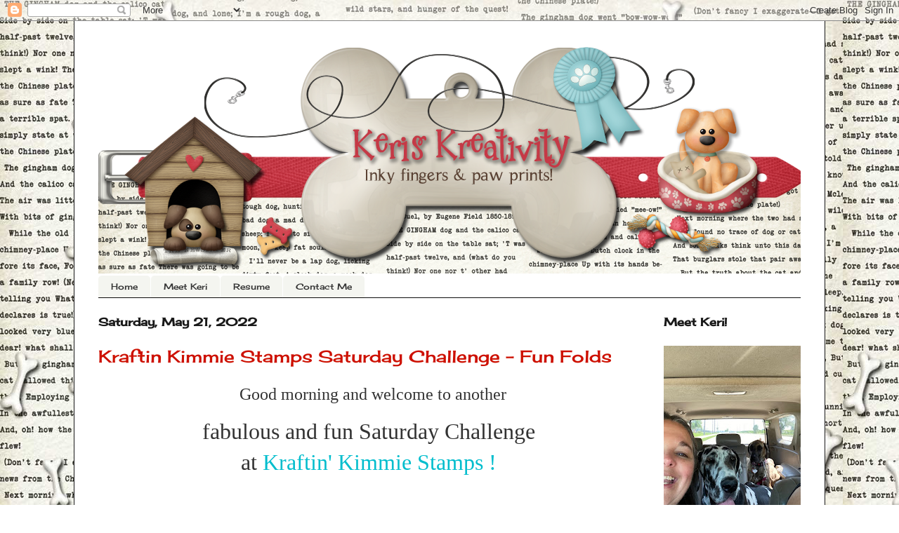

--- FILE ---
content_type: text/html; charset=UTF-8
request_url: https://keris-kreativity.blogspot.com/2022/05/
body_size: 38485
content:
<!DOCTYPE html>
<html class='v2' dir='ltr' lang='en'>
<head>
<link href='https://www.blogger.com/static/v1/widgets/4128112664-css_bundle_v2.css' rel='stylesheet' type='text/css'/>
<meta content='width=1100' name='viewport'/>
<meta content='text/html; charset=UTF-8' http-equiv='Content-Type'/>
<meta content='blogger' name='generator'/>
<link href='https://keris-kreativity.blogspot.com/favicon.ico' rel='icon' type='image/x-icon'/>
<link href='http://keris-kreativity.blogspot.com/2022/05/' rel='canonical'/>
<link rel="alternate" type="application/atom+xml" title="Keri&#39;s Kreativity - Atom" href="https://keris-kreativity.blogspot.com/feeds/posts/default" />
<link rel="alternate" type="application/rss+xml" title="Keri&#39;s Kreativity - RSS" href="https://keris-kreativity.blogspot.com/feeds/posts/default?alt=rss" />
<link rel="service.post" type="application/atom+xml" title="Keri&#39;s Kreativity - Atom" href="https://www.blogger.com/feeds/3230257398657875900/posts/default" />
<!--Can't find substitution for tag [blog.ieCssRetrofitLinks]-->
<meta content='http://keris-kreativity.blogspot.com/2022/05/' property='og:url'/>
<meta content='Keri&#39;s Kreativity' property='og:title'/>
<meta content='
Inky Fingers and Paw Prints!!' property='og:description'/>
<title>Keri's Kreativity: May 2022</title>
<style type='text/css'>@font-face{font-family:'Cherry Cream Soda';font-style:normal;font-weight:400;font-display:swap;src:url(//fonts.gstatic.com/s/cherrycreamsoda/v21/UMBIrOxBrW6w2FFyi9paG0fdVdRciQd9A98ZD47H.woff2)format('woff2');unicode-range:U+0000-00FF,U+0131,U+0152-0153,U+02BB-02BC,U+02C6,U+02DA,U+02DC,U+0304,U+0308,U+0329,U+2000-206F,U+20AC,U+2122,U+2191,U+2193,U+2212,U+2215,U+FEFF,U+FFFD;}</style>
<style id='page-skin-1' type='text/css'><!--
/*
-----------------------------------------------
Blogger Template Style
Name:     Ethereal
Designer: Jason Morrow
URL:      jasonmorrow.etsy.com
----------------------------------------------- */
/* Content
----------------------------------------------- */
body {
font: normal normal 14px Cherry Cream Soda;
color: #333333;
background: rgba(0, 0, 0, 0) url(//4.bp.blogspot.com/-RfMoLf1LN9M/V4lRZMesn4I/AAAAAAAAYiE/gcrh-32hBnQ7-_xmeioZnmRyGVkNCVycgCK4B/s0/Keri%2BParish%2Bbackground.jpg) repeat fixed top left;
}
html body .content-outer {
min-width: 0;
max-width: 100%;
width: 100%;
}
a:link {
text-decoration: none;
color: #00bdcd;
}
a:visited {
text-decoration: none;
color: #cd4137;
}
a:hover {
text-decoration: underline;
color: #cd4137;
}
.main-inner {
padding-top: 15px;
}
.body-fauxcolumn-outer {
background: transparent none repeat-x scroll top center;
}
.content-fauxcolumns .fauxcolumn-inner {
background: #ffffff none repeat-x scroll top left;
border-left: 1px solid #191919;
border-right: 1px solid #191919;
}
/* Flexible Background
----------------------------------------------- */
.content-fauxcolumn-outer .fauxborder-left {
width: 100%;
padding-left: 0;
margin-left: -0;
background-color: transparent;
background-image: none;
background-repeat: no-repeat;
background-position: left top;
}
.content-fauxcolumn-outer .fauxborder-right {
margin-right: -0;
width: 0;
background-color: transparent;
background-image: none;
background-repeat: no-repeat;
background-position: right top;
}
/* Columns
----------------------------------------------- */
.content-inner {
padding: 0;
}
/* Header
----------------------------------------------- */
.header-inner {
padding: 27px 0 3px;
}
.header-inner .section {
margin: 0 35px;
}
.Header h1 {
font: normal normal 60px Times, 'Times New Roman', FreeSerif, serif;
color: #cd4137;
}
.Header h1 a {
color: #cd4137;
}
.Header .description {
font-size: 115%;
color: #333333;
}
.header-inner .Header .titlewrapper,
.header-inner .Header .descriptionwrapper {
padding-left: 0;
padding-right: 0;
margin-bottom: 0;
}
/* Tabs
----------------------------------------------- */
.tabs-outer {
position: relative;
background: transparent;
}
.tabs-cap-top, .tabs-cap-bottom {
position: absolute;
width: 100%;
}
.tabs-cap-bottom {
bottom: 0;
}
.tabs-inner {
padding: 0;
}
.tabs-inner .section {
margin: 0 35px;
}
*+html body .tabs-inner .widget li {
padding: 1px;
}
.PageList {
border-bottom: 1px solid #0c0c0c;
}
.tabs-inner .widget li.selected a,
.tabs-inner .widget li a:hover {
position: relative;
-moz-border-radius-topleft: 5px;
-moz-border-radius-topright: 5px;
-webkit-border-top-left-radius: 5px;
-webkit-border-top-right-radius: 5px;
-goog-ms-border-top-left-radius: 5px;
-goog-ms-border-top-right-radius: 5px;
border-top-left-radius: 5px;
border-top-right-radius: 5px;
background: #f4f5f0 none ;
color: #cd4137;
}
.tabs-inner .widget li a {
display: inline-block;
margin: 0;
margin-right: 1px;
padding: .65em 1.5em;
font: normal normal 12px Cherry Cream Soda;
color: #333333;
background-color: #f4f5f0;
-moz-border-radius-topleft: 5px;
-moz-border-radius-topright: 5px;
-webkit-border-top-left-radius: 5px;
-webkit-border-top-right-radius: 5px;
-goog-ms-border-top-left-radius: 5px;
-goog-ms-border-top-right-radius: 5px;
border-top-left-radius: 5px;
border-top-right-radius: 5px;
}
/* Headings
----------------------------------------------- */
h2 {
font: normal bold 16px Cherry Cream Soda;
color: #191919;
}
/* Widgets
----------------------------------------------- */
.main-inner .column-left-inner {
padding: 0 0 0 20px;
}
.main-inner .column-left-inner .section {
margin-right: 0;
}
.main-inner .column-right-inner {
padding: 0 20px 0 0;
}
.main-inner .column-right-inner .section {
margin-left: 0;
}
.main-inner .section {
padding: 0;
}
.main-inner .widget {
padding: 0 0 15px;
margin: 20px 0;
border-bottom: 1px solid #f9f9f9;
}
.main-inner .widget h2 {
margin: 0;
padding: .6em 0 .5em;
}
.footer-inner .widget h2 {
padding: 0 0 .4em;
}
.main-inner .widget h2 + div, .footer-inner .widget h2 + div {
padding-top: 15px;
}
.main-inner .widget .widget-content {
margin: 0;
padding: 15px 0 0;
}
.main-inner .widget ul, .main-inner .widget #ArchiveList ul.flat {
margin: -15px -15px -15px;
padding: 0;
list-style: none;
}
.main-inner .sidebar .widget h2 {
border-bottom: 1px solid rgba(0, 0, 0, 0);
}
.main-inner .widget #ArchiveList {
margin: -15px 0 0;
}
.main-inner .widget ul li, .main-inner .widget #ArchiveList ul.flat li {
padding: .5em 15px;
text-indent: 0;
}
.main-inner .widget #ArchiveList ul li {
padding-top: .25em;
padding-bottom: .25em;
}
.main-inner .widget ul li:first-child, .main-inner .widget #ArchiveList ul.flat li:first-child {
border-top: none;
}
.main-inner .widget ul li:last-child, .main-inner .widget #ArchiveList ul.flat li:last-child {
border-bottom: none;
}
.main-inner .widget .post-body ul {
padding: 0 2.5em;
margin: .5em 0;
list-style: disc;
}
.main-inner .widget .post-body ul li {
padding: 0.25em 0;
margin-bottom: .25em;
color: #333333;
border: none;
}
.footer-inner .widget ul {
padding: 0;
list-style: none;
}
.widget .zippy {
color: #666666;
}
/* Posts
----------------------------------------------- */
.main.section {
margin: 0 20px;
}
body .main-inner .Blog {
padding: 0;
background-color: transparent;
border: none;
}
.main-inner .widget h2.date-header {
border-bottom: 1px solid rgba(0, 0, 0, 0);
}
.date-outer {
position: relative;
margin: 15px 0 20px;
}
.date-outer:first-child {
margin-top: 0;
}
.date-posts {
clear: both;
}
.post-outer, .inline-ad {
border-bottom: 1px solid #f9f9f9;
padding: 30px 0;
}
.post-outer {
padding-bottom: 10px;
}
.post-outer:first-child {
padding-top: 0;
border-top: none;
}
.post-outer:last-child, .inline-ad:last-child {
border-bottom: none;
}
.post-body img {
padding: 8px;
}
h3.post-title, h4 {
font: normal normal 24px Cherry Cream Soda;
color: #cd1000;
}
h3.post-title a {
font: normal normal 24px Cherry Cream Soda;
color: #cd1000;
text-decoration: none;
}
h3.post-title a:hover {
color: #cd4137;
text-decoration: underline;
}
.post-header {
margin: 0 0 1.5em;
}
.post-body {
line-height: 1.4;
}
.post-footer {
margin: 1.5em 0 0;
}
#blog-pager {
padding: 15px;
}
.blog-feeds, .post-feeds {
margin: 1em 0;
text-align: center;
}
.post-outer .comments {
margin-top: 2em;
}
/* Comments
----------------------------------------------- */
.comments .comments-content .icon.blog-author {
background-repeat: no-repeat;
background-image: url([data-uri]);
}
.comments .comments-content .loadmore a {
background: #ffffff none repeat-x scroll top left;
}
.comments .comments-content .loadmore a {
border-top: 1px solid rgba(0, 0, 0, 0);
border-bottom: 1px solid rgba(0, 0, 0, 0);
}
.comments .comment-thread.inline-thread {
background: #ffffff none repeat-x scroll top left;
}
.comments .continue {
border-top: 2px solid rgba(0, 0, 0, 0);
}
/* Footer
----------------------------------------------- */
.footer-inner {
padding: 30px 0;
overflow: hidden;
}
/* Mobile
----------------------------------------------- */
body.mobile  {
background-size: auto
}
.mobile .body-fauxcolumn-outer {
background: ;
}
.mobile .content-fauxcolumns .fauxcolumn-inner {
opacity: 0.75;
}
.mobile .content-fauxcolumn-outer .fauxborder-right {
margin-right: 0;
}
.mobile-link-button {
background-color: #f4f5f0;
}
.mobile-link-button a:link, .mobile-link-button a:visited {
color: #cd4137;
}
.mobile-index-contents {
color: #444444;
}
.mobile .body-fauxcolumn-outer {
background-size: 100% auto;
}
.mobile .mobile-date-outer {
border-bottom: transparent;
}
.mobile .PageList {
border-bottom: none;
}
.mobile .tabs-inner .section {
margin: 0;
}
.mobile .tabs-inner .PageList .widget-content {
background: #f4f5f0 none;
color: #cd4137;
}
.mobile .tabs-inner .PageList .widget-content .pagelist-arrow {
border-left: 1px solid #cd4137;
}
.mobile .footer-inner {
overflow: visible;
}
body.mobile .AdSense {
margin: 0 -10px;
}
.entry-content:after {content: url(https://lh3.googleusercontent.com/[base64]w278-h166-no);
margin-left:}
--></style>
<style id='template-skin-1' type='text/css'><!--
body {
min-width: 1070px;
}
.content-outer, .content-fauxcolumn-outer, .region-inner {
min-width: 1070px;
max-width: 1070px;
_width: 1070px;
}
.main-inner .columns {
padding-left: 0px;
padding-right: 230px;
}
.main-inner .fauxcolumn-center-outer {
left: 0px;
right: 230px;
/* IE6 does not respect left and right together */
_width: expression(this.parentNode.offsetWidth -
parseInt("0px") -
parseInt("230px") + 'px');
}
.main-inner .fauxcolumn-left-outer {
width: 0px;
}
.main-inner .fauxcolumn-right-outer {
width: 230px;
}
.main-inner .column-left-outer {
width: 0px;
right: 100%;
margin-left: -0px;
}
.main-inner .column-right-outer {
width: 230px;
margin-right: -230px;
}
#layout {
min-width: 0;
}
#layout .content-outer {
min-width: 0;
width: 800px;
}
#layout .region-inner {
min-width: 0;
width: auto;
}
body#layout div.add_widget {
padding: 8px;
}
body#layout div.add_widget a {
margin-left: 32px;
}
--></style>
<style>
    body {background-image:url(\/\/4.bp.blogspot.com\/-RfMoLf1LN9M\/V4lRZMesn4I\/AAAAAAAAYiE\/gcrh-32hBnQ7-_xmeioZnmRyGVkNCVycgCK4B\/s0\/Keri%2BParish%2Bbackground.jpg);}
    
@media (max-width: 200px) { body {background-image:url(\/\/4.bp.blogspot.com\/-RfMoLf1LN9M\/V4lRZMesn4I\/AAAAAAAAYiE\/gcrh-32hBnQ7-_xmeioZnmRyGVkNCVycgCK4B\/w200\/Keri%2BParish%2Bbackground.jpg);}}
@media (max-width: 400px) and (min-width: 201px) { body {background-image:url(\/\/4.bp.blogspot.com\/-RfMoLf1LN9M\/V4lRZMesn4I\/AAAAAAAAYiE\/gcrh-32hBnQ7-_xmeioZnmRyGVkNCVycgCK4B\/w400\/Keri%2BParish%2Bbackground.jpg);}}
@media (max-width: 800px) and (min-width: 401px) { body {background-image:url(\/\/4.bp.blogspot.com\/-RfMoLf1LN9M\/V4lRZMesn4I\/AAAAAAAAYiE\/gcrh-32hBnQ7-_xmeioZnmRyGVkNCVycgCK4B\/w800\/Keri%2BParish%2Bbackground.jpg);}}
@media (max-width: 1200px) and (min-width: 801px) { body {background-image:url(\/\/4.bp.blogspot.com\/-RfMoLf1LN9M\/V4lRZMesn4I\/AAAAAAAAYiE\/gcrh-32hBnQ7-_xmeioZnmRyGVkNCVycgCK4B\/w1200\/Keri%2BParish%2Bbackground.jpg);}}
/* Last tag covers anything over one higher than the previous max-size cap. */
@media (min-width: 1201px) { body {background-image:url(\/\/4.bp.blogspot.com\/-RfMoLf1LN9M\/V4lRZMesn4I\/AAAAAAAAYiE\/gcrh-32hBnQ7-_xmeioZnmRyGVkNCVycgCK4B\/w1600\/Keri%2BParish%2Bbackground.jpg);}}
  </style>
<link href='https://www.blogger.com/dyn-css/authorization.css?targetBlogID=3230257398657875900&amp;zx=be2adea9-a177-4a56-8091-a60189e1e286' media='none' onload='if(media!=&#39;all&#39;)media=&#39;all&#39;' rel='stylesheet'/><noscript><link href='https://www.blogger.com/dyn-css/authorization.css?targetBlogID=3230257398657875900&amp;zx=be2adea9-a177-4a56-8091-a60189e1e286' rel='stylesheet'/></noscript>
<meta name='google-adsense-platform-account' content='ca-host-pub-1556223355139109'/>
<meta name='google-adsense-platform-domain' content='blogspot.com'/>

</head>
<body class='loading variant-leaves1'>
<div class='navbar section' id='navbar' name='Navbar'><div class='widget Navbar' data-version='1' id='Navbar1'><script type="text/javascript">
    function setAttributeOnload(object, attribute, val) {
      if(window.addEventListener) {
        window.addEventListener('load',
          function(){ object[attribute] = val; }, false);
      } else {
        window.attachEvent('onload', function(){ object[attribute] = val; });
      }
    }
  </script>
<div id="navbar-iframe-container"></div>
<script type="text/javascript" src="https://apis.google.com/js/platform.js"></script>
<script type="text/javascript">
      gapi.load("gapi.iframes:gapi.iframes.style.bubble", function() {
        if (gapi.iframes && gapi.iframes.getContext) {
          gapi.iframes.getContext().openChild({
              url: 'https://www.blogger.com/navbar/3230257398657875900?origin\x3dhttps://keris-kreativity.blogspot.com',
              where: document.getElementById("navbar-iframe-container"),
              id: "navbar-iframe"
          });
        }
      });
    </script><script type="text/javascript">
(function() {
var script = document.createElement('script');
script.type = 'text/javascript';
script.src = '//pagead2.googlesyndication.com/pagead/js/google_top_exp.js';
var head = document.getElementsByTagName('head')[0];
if (head) {
head.appendChild(script);
}})();
</script>
</div></div>
<div class='body-fauxcolumns'>
<div class='fauxcolumn-outer body-fauxcolumn-outer'>
<div class='cap-top'>
<div class='cap-left'></div>
<div class='cap-right'></div>
</div>
<div class='fauxborder-left'>
<div class='fauxborder-right'></div>
<div class='fauxcolumn-inner'>
</div>
</div>
<div class='cap-bottom'>
<div class='cap-left'></div>
<div class='cap-right'></div>
</div>
</div>
</div>
<div class='content'>
<div class='content-fauxcolumns'>
<div class='fauxcolumn-outer content-fauxcolumn-outer'>
<div class='cap-top'>
<div class='cap-left'></div>
<div class='cap-right'></div>
</div>
<div class='fauxborder-left'>
<div class='fauxborder-right'></div>
<div class='fauxcolumn-inner'>
</div>
</div>
<div class='cap-bottom'>
<div class='cap-left'></div>
<div class='cap-right'></div>
</div>
</div>
</div>
<div class='content-outer'>
<div class='content-cap-top cap-top'>
<div class='cap-left'></div>
<div class='cap-right'></div>
</div>
<div class='fauxborder-left content-fauxborder-left'>
<div class='fauxborder-right content-fauxborder-right'></div>
<div class='content-inner'>
<header>
<div class='header-outer'>
<div class='header-cap-top cap-top'>
<div class='cap-left'></div>
<div class='cap-right'></div>
</div>
<div class='fauxborder-left header-fauxborder-left'>
<div class='fauxborder-right header-fauxborder-right'></div>
<div class='region-inner header-inner'>
<div class='header section' id='header' name='Header'><div class='widget Header' data-version='1' id='Header1'>
<div id='header-inner'>
<a href='https://keris-kreativity.blogspot.com/' style='display: block'>
<img alt='Keri&#39;s Kreativity' height='333px; ' id='Header1_headerimg' src='https://blogger.googleusercontent.com/img/b/R29vZ2xl/AVvXsEippdXZbNPG6s80gjw6R7MqcbkDChdrLqxDKNXJCRqgi0rTVcnEGPezCWHgBuEjhQIkotEK77YAJfE4KxRZawBAzHHS9XXaC3LDpsVR0oIHoX5m41fhE7Z4ogXEerJAmzL2toWJCRR2X5RE/s1600/KeriPerishBanner.png' style='display: block' width='1000px; '/>
</a>
</div>
</div></div>
</div>
</div>
<div class='header-cap-bottom cap-bottom'>
<div class='cap-left'></div>
<div class='cap-right'></div>
</div>
</div>
</header>
<div class='tabs-outer'>
<div class='tabs-cap-top cap-top'>
<div class='cap-left'></div>
<div class='cap-right'></div>
</div>
<div class='fauxborder-left tabs-fauxborder-left'>
<div class='fauxborder-right tabs-fauxborder-right'></div>
<div class='region-inner tabs-inner'>
<div class='tabs section' id='crosscol' name='Cross-Column'><div class='widget PageList' data-version='1' id='PageList1'>
<h2>Pages</h2>
<div class='widget-content'>
<ul>
<li>
<a href='https://keris-kreativity.blogspot.com/'>Home</a>
</li>
<li>
<a href='https://keris-kreativity.blogspot.com/p/blog-page.html'>Meet Keri</a>
</li>
<li>
<a href='https://keris-kreativity.blogspot.com/p/resume.html'>Resume</a>
</li>
<li>
<a href='mailto:firecow2@att.net'>Contact Me</a>
</li>
</ul>
<div class='clear'></div>
</div>
</div></div>
<div class='tabs no-items section' id='crosscol-overflow' name='Cross-Column 2'></div>
</div>
</div>
<div class='tabs-cap-bottom cap-bottom'>
<div class='cap-left'></div>
<div class='cap-right'></div>
</div>
</div>
<div class='main-outer'>
<div class='main-cap-top cap-top'>
<div class='cap-left'></div>
<div class='cap-right'></div>
</div>
<div class='fauxborder-left main-fauxborder-left'>
<div class='fauxborder-right main-fauxborder-right'></div>
<div class='region-inner main-inner'>
<div class='columns fauxcolumns'>
<div class='fauxcolumn-outer fauxcolumn-center-outer'>
<div class='cap-top'>
<div class='cap-left'></div>
<div class='cap-right'></div>
</div>
<div class='fauxborder-left'>
<div class='fauxborder-right'></div>
<div class='fauxcolumn-inner'>
</div>
</div>
<div class='cap-bottom'>
<div class='cap-left'></div>
<div class='cap-right'></div>
</div>
</div>
<div class='fauxcolumn-outer fauxcolumn-left-outer'>
<div class='cap-top'>
<div class='cap-left'></div>
<div class='cap-right'></div>
</div>
<div class='fauxborder-left'>
<div class='fauxborder-right'></div>
<div class='fauxcolumn-inner'>
</div>
</div>
<div class='cap-bottom'>
<div class='cap-left'></div>
<div class='cap-right'></div>
</div>
</div>
<div class='fauxcolumn-outer fauxcolumn-right-outer'>
<div class='cap-top'>
<div class='cap-left'></div>
<div class='cap-right'></div>
</div>
<div class='fauxborder-left'>
<div class='fauxborder-right'></div>
<div class='fauxcolumn-inner'>
</div>
</div>
<div class='cap-bottom'>
<div class='cap-left'></div>
<div class='cap-right'></div>
</div>
</div>
<!-- corrects IE6 width calculation -->
<div class='columns-inner'>
<div class='column-center-outer'>
<div class='column-center-inner'>
<div class='main section' id='main' name='Main'><div class='widget Blog' data-version='1' id='Blog1'>
<div class='blog-posts hfeed'>

          <div class="date-outer">
        
<h2 class='date-header'><span>Saturday, May 21, 2022</span></h2>

          <div class="date-posts">
        
<div class='post-outer'>
<div class='post hentry uncustomized-post-template' itemprop='blogPost' itemscope='itemscope' itemtype='http://schema.org/BlogPosting'>
<meta content='https://blogger.googleusercontent.com/img/b/R29vZ2xl/AVvXsEiBeB0jnrIvXtWbM3e1oFwhX7NCde01tT3YPzZLLjXfVEaVntvOObutje5_T38CI24DreuaFPAQHi5W5RX4xo4CVGtBGnmsclJu1QOI1KhT2WW64KNRUY67htu01I78cLOnhpC0Kb3-aeMq/w400-h253/Saturday+challenge+-+yeti.jpg' itemprop='image_url'/>
<meta content='3230257398657875900' itemprop='blogId'/>
<meta content='3530074463598787162' itemprop='postId'/>
<a name='3530074463598787162'></a>
<h3 class='post-title entry-title' itemprop='name'>
<a href='https://keris-kreativity.blogspot.com/2022/05/kraftin-kimmie-stamps-saturday.html'>Kraftin Kimmie Stamps Saturday Challenge - Fun Folds</a>
</h3>
<div class='post-header'>
<div class='post-header-line-1'></div>
</div>
<div class='post-body entry-content' id='post-body-3530074463598787162' itemprop='description articleBody'>

<p style="text-align: center;">&nbsp;<span style="font-size: x-large;"><span style="font-family: &quot;Bubblegum Sans&quot;;">&nbsp;</span><span style="font-family: &quot;Bubblegum Sans&quot;;">Good morning and welcome to another</span></span></p><div class="separator" style="clear: both; text-align: center;"><div class="separator" style="clear: both;"><div class="separator" style="clear: both;"><font face="Bubblegum Sans" size="6">fabulous and fun Saturday Challenge</font></div><div class="separator" style="clear: both;"><font face="Bubblegum Sans" size="6">at&nbsp;<a href="https://kraftinkimmiestamps.blogspot.com/">Kraftin' Kimmie Stamps !</a></font></div><div class="separator" style="clear: both;"><font face="Bubblegum Sans" size="6"><br /></font></div></div><div class="separator" style="clear: both;"><a href="https://blogger.googleusercontent.com/img/b/R29vZ2xl/AVvXsEiBeB0jnrIvXtWbM3e1oFwhX7NCde01tT3YPzZLLjXfVEaVntvOObutje5_T38CI24DreuaFPAQHi5W5RX4xo4CVGtBGnmsclJu1QOI1KhT2WW64KNRUY67htu01I78cLOnhpC0Kb3-aeMq/s900/Saturday+challenge+-+yeti.jpg" style="margin-left: 1em; margin-right: 1em;"><span style="font-family: Bubblegum Sans; font-size: x-large;"><img border="0" data-original-height="570" data-original-width="900" height="253" src="https://blogger.googleusercontent.com/img/b/R29vZ2xl/AVvXsEiBeB0jnrIvXtWbM3e1oFwhX7NCde01tT3YPzZLLjXfVEaVntvOObutje5_T38CI24DreuaFPAQHi5W5RX4xo4CVGtBGnmsclJu1QOI1KhT2WW64KNRUY67htu01I78cLOnhpC0Kb3-aeMq/w400-h253/Saturday+challenge+-+yeti.jpg" width="400" /></span></a></div><font face="Bubblegum Sans" size="6"><br /></font></div><div class="separator" style="clear: both; text-align: center;"><div><span style="font-family: Bubblegum Sans; font-size: x-large;"><font>Are you ready for another fun and krafty challenge to inspire you&nbsp;</font><span>and help get your creative juices flowing?</span></span></div><div><font face="Bubblegum Sans" size="6">We've got some fabulous ideas for you&nbsp;</font></div><div><font face="Bubblegum Sans" size="6">and can't wait to see what you create!</font></div><div><font face="Bubblegum Sans" size="6"><br /></font></div></div><p style="text-align: center;"><span style="font-family: Bubblegum Sans; font-size: x-large;"><span>This week, I'm your hostess and my challenge theme for you is:</span>&nbsp;</span></p><p style="text-align: center;"><span style="background-color: #ffe599; color: #7f6000; font-family: Bubblegum Sans; font-size: x-large;">Fun Folds!&nbsp;</span></p><p style="text-align: center;"><span style="background-color: #ffe599; color: #7f6000; font-family: Bubblegum Sans; font-size: x-large;"><br /></span></p><p style="text-align: center;"></p><div class="separator" style="clear: both; text-align: center;"><a href="https://blogger.googleusercontent.com/img/b/R29vZ2xl/AVvXsEj9ZtjNOR2OoFzdAKyBOXe6rkotvDMUW8xbNfUmLJcOZ8dIMt3Ssz4gszC92cSMw3o09VAWA4Cf48DFdX-2RCC3t8_Mzl3KaWviDjp55d-63hpf4I9jwlWVDN3s91I1wVFnOwwQYjnrddFLzc7N_DAJeSCQY6o52-Tu_iVRS2bLM8wFKv9opnqOqoQviA/s640/Down%20on%20the%20Farm%20Easel.JPG" imageanchor="1" style="margin-left: 1em; margin-right: 1em;"><img border="0" data-original-height="640" data-original-width="480" height="640" src="https://blogger.googleusercontent.com/img/b/R29vZ2xl/AVvXsEj9ZtjNOR2OoFzdAKyBOXe6rkotvDMUW8xbNfUmLJcOZ8dIMt3Ssz4gszC92cSMw3o09VAWA4Cf48DFdX-2RCC3t8_Mzl3KaWviDjp55d-63hpf4I9jwlWVDN3s91I1wVFnOwwQYjnrddFLzc7N_DAJeSCQY6o52-Tu_iVRS2bLM8wFKv9opnqOqoQviA/w480-h640/Down%20on%20the%20Farm%20Easel.JPG" width="480" /></a></div><span style="font-family: &quot;Bubblegum Sans&quot;; font-size: xx-large;"><p style="text-align: center;"><span style="font-family: &quot;Bubblegum Sans&quot;; font-size: xx-large;"><br /></span></p>I used </span><a href="https://www.kraftinkimmiestamps.com/product/down-on-the-farm/" style="font-family: &quot;Bubblegum Sans&quot;; font-size: xx-large;">Down on the Farm</a><span style="font-family: Bubblegum Sans; font-size: x-large;">&nbsp;to create this super fun easel card. I colored the cute image with Copics and added jeans texture with blender solution.&nbsp; I finished it off with gems from the April add on bundle.</span><p></p><p style="text-align: center;"></p><div class="separator" style="clear: both; text-align: center;"><span style="font-family: Bubblegum Sans; font-size: x-large;"><br /></span></div><div class="separator" style="clear: both; text-align: center;"><span style="font-family: Bubblegum Sans; font-size: x-large;"><div class="separator" style="clear: both;"><font>Each and every Saturday we post a brand new challenge for the week&nbsp;</font><span style="font-size: x-large;">and you are welcome to enter as many times as you like.</span></div><div class="separator" style="clear: both;"><font>These must be new creations and you are welcome to use any stamp,&nbsp;</font><span style="font-size: x-large;">however, using&nbsp;<a href="https://www.kraftinkimmiestamps.com/" target="_blank">Kraftin' Kimmie Stamp</a>&nbsp;products will earn you double entries!</span></div><div class="separator" style="clear: both;"><span style="font-size: x-large;"><br /></span></div><div class="separator" style="clear: both;"><font>The monthly prize is a $25 voucher to the Krafty shop!!!</font></div><div class="separator" style="clear: both;"><font>Woohoo!&nbsp;&nbsp;</font><span style="font-size: x-large;">There are two ways to enter: you can link up your creation on the&nbsp;</span><span style="background-color: white; color: #444444;"><font><a href="https://kraftinkimmiestamps.blogspot.com/" style="color: #3d85c6;">&nbsp;Kraftin&#8217; Kimmie blog page</a>&nbsp;</font></span><span style="font-size: x-large;">and&nbsp;</span><span>if using KKS products,</span></div><div class="separator" style="clear: both;"><font>you can upload your photo to the album in our&nbsp;</font></div><div class="separator" style="clear: both;"><span style="background-color: white; color: #444444;"><font><a href="https://www.facebook.com/groups/703784819658640/" style="color: #3d85c6;">Krafty Friends FB group</a>.</font></span></div><div class="separator" style="clear: both;"><br /></div><div class="separator" style="clear: both;"><font><div class="separator" style="clear: both;"><div class="separator" style="clear: both;"><span><span style="color: #444444;">And don't forget about this weekend's&nbsp;</span><span style="color: #990000;"><a href="https://www.kraftinkimmiestamps.com/product-category/specials/" target="_blank">Frugal Friday Specials</a></span><span style="color: #444444;">!!&nbsp;</span></span></div><div><div class="separator" style="clear: both;"><span><span style="color: #444444;">We've got a selection of gorgeous stamp sets on SALE 40% OFF this weekend while supplies last!!&nbsp;&nbsp;</span></span></div><div><span><span style="color: #444444;"><br /></span></span><div class="separator" style="clear: both;"><a href="https://blogger.googleusercontent.com/img/b/R29vZ2xl/AVvXsEiITbrlZsEj3gLR_Ey65sik-8-xTkZG_H77cBcUi6ORTiN19B6UV1pw4_WDrxqylMwlBl_cDl4HavcD36R0XOtILq-jF3vcJ1ockvUycl9Irn8pTCrz2f9Slt8rZjMMe85lkQFgHJGdYsY/s900/00Frugal+Friday+Specials.jpg" style="margin-left: 1em; margin-right: 1em;"><img border="0" data-original-height="570" data-original-width="900" height="253" src="https://blogger.googleusercontent.com/img/b/R29vZ2xl/AVvXsEiITbrlZsEj3gLR_Ey65sik-8-xTkZG_H77cBcUi6ORTiN19B6UV1pw4_WDrxqylMwlBl_cDl4HavcD36R0XOtILq-jF3vcJ1ockvUycl9Irn8pTCrz2f9Slt8rZjMMe85lkQFgHJGdYsY/w400-h253/00Frugal+Friday+Specials.jpg" width="400" /></a></div></div></div><div class="separator" style="clear: both;"><br /></div></div></font></div><div class="separator" style="clear: both;"><font>Be sure to check out all the fun projects the Design Team has come up with in the links below!&nbsp;Happy kraftin'!</font></div><div class="separator" style="clear: both;"><font><br /></font></div><div class="separator" style="clear: both;"><font>Thanks for stopping by,</font></div></span></div><!--start InLinkz code-->
<div class="inlinkz-widget" data-uuid="3f0bb0b441734225be021fa1c63d1cff" style="background-color: #eceff1; border-radius: 7px; font-family: &quot;Helvetica Neue&quot;, Helvetica, Arial, sans-serif; font-size: 16px; margin: 30px 0px; text-align: center; width: 100%;">
<div style="padding: 8px;"><p style="margin-bottom: 15px;">You are invited to the <strong>Inlinkz</strong> link party!</p>
<a href="https://fresh.inlinkz.com/p/3f0bb0b441734225be021fa1c63d1cff" rel="nofollow" style="background: rgb(32, 156, 238); border-radius: 4px; color: #efefef; padding: 5px 20px; text-decoration: none;" target="_blank">Click here to enter</a></div></div>
<span style="display: none;"><script async="true" src="https://fresh.inlinkz.com/js/widget/load.js?id=a8b40ada7693d64e5923"></script></span>
<!--end InLinkz code-->
<div style='clear: both;'></div>
</div>
<div class='post-footer'>
<div class='post-footer-line post-footer-line-1'>
<span class='post-author vcard'>
Posted by
<span class='fn' itemprop='author' itemscope='itemscope' itemtype='http://schema.org/Person'>
<meta content='https://www.blogger.com/profile/12285572723368486755' itemprop='url'/>
<a class='g-profile' href='https://www.blogger.com/profile/12285572723368486755' rel='author' title='author profile'>
<span itemprop='name'>Keri&#8217;s Kreativity</span>
</a>
</span>
</span>
<span class='post-timestamp'>
at
<meta content='http://keris-kreativity.blogspot.com/2022/05/kraftin-kimmie-stamps-saturday.html' itemprop='url'/>
<a class='timestamp-link' href='https://keris-kreativity.blogspot.com/2022/05/kraftin-kimmie-stamps-saturday.html' rel='bookmark' title='permanent link'><abbr class='published' itemprop='datePublished' title='2022-05-21T06:00:00-05:00'>6:00&#8239;AM</abbr></a>
</span>
<span class='post-comment-link'>
<a class='comment-link' href='https://keris-kreativity.blogspot.com/2022/05/kraftin-kimmie-stamps-saturday.html#comment-form' onclick=''>
2 comments:
  </a>
</span>
<span class='post-icons'>
<span class='item-control blog-admin pid-694743059'>
<a href='https://www.blogger.com/post-edit.g?blogID=3230257398657875900&postID=3530074463598787162&from=pencil' title='Edit Post'>
<img alt='' class='icon-action' height='18' src='https://resources.blogblog.com/img/icon18_edit_allbkg.gif' width='18'/>
</a>
</span>
</span>
<div class='post-share-buttons goog-inline-block'>
<a class='goog-inline-block share-button sb-email' href='https://www.blogger.com/share-post.g?blogID=3230257398657875900&postID=3530074463598787162&target=email' target='_blank' title='Email This'><span class='share-button-link-text'>Email This</span></a><a class='goog-inline-block share-button sb-blog' href='https://www.blogger.com/share-post.g?blogID=3230257398657875900&postID=3530074463598787162&target=blog' onclick='window.open(this.href, "_blank", "height=270,width=475"); return false;' target='_blank' title='BlogThis!'><span class='share-button-link-text'>BlogThis!</span></a><a class='goog-inline-block share-button sb-twitter' href='https://www.blogger.com/share-post.g?blogID=3230257398657875900&postID=3530074463598787162&target=twitter' target='_blank' title='Share to X'><span class='share-button-link-text'>Share to X</span></a><a class='goog-inline-block share-button sb-facebook' href='https://www.blogger.com/share-post.g?blogID=3230257398657875900&postID=3530074463598787162&target=facebook' onclick='window.open(this.href, "_blank", "height=430,width=640"); return false;' target='_blank' title='Share to Facebook'><span class='share-button-link-text'>Share to Facebook</span></a><a class='goog-inline-block share-button sb-pinterest' href='https://www.blogger.com/share-post.g?blogID=3230257398657875900&postID=3530074463598787162&target=pinterest' target='_blank' title='Share to Pinterest'><span class='share-button-link-text'>Share to Pinterest</span></a>
</div>
</div>
<div class='post-footer-line post-footer-line-2'>
<span class='post-labels'>
Labels:
<a href='https://keris-kreativity.blogspot.com/search/label/Kraftin%20Kimmie%20Stamps' rel='tag'>Kraftin Kimmie Stamps</a>
</span>
</div>
<div class='post-footer-line post-footer-line-3'>
<span class='post-location'>
</span>
</div>
</div>
</div>
</div>

          </div></div>
        

          <div class="date-outer">
        
<h2 class='date-header'><span>Sunday, May 15, 2022</span></h2>

          <div class="date-posts">
        
<div class='post-outer'>
<div class='post hentry uncustomized-post-template' itemprop='blogPost' itemscope='itemscope' itemtype='http://schema.org/BlogPosting'>
<meta content='https://blogger.googleusercontent.com/img/b/R29vZ2xl/AVvXsEjjL7JiZsYwJw5RAxqvgGbWv48lxmMpyacXJPRWQBcFHM_4iI_LvnOkDYyJLAMCwNirJulGVkeogCrTbjoyBgWXJ6j-hWWmasd9iMBrUbkq4fk0lIZIrGV0bklU69IsEDLxqCSfaeN4Az3MtUMGimFeMHbtGgcaxNofHvneyr8QPWNYQyUvCKjo5Kfs/w400-h160/NR%20sv.jpg' itemprop='image_url'/>
<meta content='3230257398657875900' itemprop='blogId'/>
<meta content='463935593181701793' itemprop='postId'/>
<a name='463935593181701793'></a>
<h3 class='post-title entry-title' itemprop='name'>
<a href='https://keris-kreativity.blogspot.com/2022/05/kraftin-kimmie-may-release-hop-shop.html'>Kraftin Kimmie May Release Hop & Shop</a>
</h3>
<div class='post-header'>
<div class='post-header-line-1'></div>
</div>
<div class='post-body entry-content' id='post-body-463935593181701793' itemprop='description articleBody'>
<p style="text-align: center;"><span style="font-family: Bubblegum Sans; font-size: x-large;">&nbsp;<span>&nbsp;</span><span>Woohoo!!!</span></span></p><p style="text-align: center;"><span><span style="font-family: Bubblegum Sans; font-size: x-large;">Today we are celebrating all the new fabulous goodies in our May Release that are NOW available in the</span></span></p><p style="text-align: center;"><span><span style="font-family: Bubblegum Sans; font-size: x-large;">&nbsp;<span><a href="https://www.kraftinkimmiestamps.com/product-category/new-goodies/" style="color: #741b47;" target="_blank">Kraftin' Kimmie Stamps Shop</a>!</span></span></span></p><p style="text-align: center;"><span><span style="font-family: Bubblegum Sans; font-size: x-large;"><span><br /></span></span></span></p><p style="text-align: center;"><span><span style="font-family: Bubblegum Sans; font-size: x-large;"></span></span></p><div class="separator" style="clear: both; text-align: center;"><div class="separator" style="clear: both;"><div class="separator" style="clear: both;"><div class="separator" style="clear: both;"><div class="separator" style="clear: both;"><div class="separator" style="clear: both;"><div class="separator" style="clear: both;"><div class="separator" style="clear: both;"><div class="separator" style="clear: both; text-align: center;"><a href="https://blogger.googleusercontent.com/img/b/R29vZ2xl/AVvXsEjjL7JiZsYwJw5RAxqvgGbWv48lxmMpyacXJPRWQBcFHM_4iI_LvnOkDYyJLAMCwNirJulGVkeogCrTbjoyBgWXJ6j-hWWmasd9iMBrUbkq4fk0lIZIrGV0bklU69IsEDLxqCSfaeN4Az3MtUMGimFeMHbtGgcaxNofHvneyr8QPWNYQyUvCKjo5Kfs/s3000/NR%20sv.jpg" style="margin-left: 1em; margin-right: 1em;"><span style="font-family: Bubblegum Sans; font-size: x-large;"><img border="0" data-original-height="1200" data-original-width="3000" height="160" src="https://blogger.googleusercontent.com/img/b/R29vZ2xl/AVvXsEjjL7JiZsYwJw5RAxqvgGbWv48lxmMpyacXJPRWQBcFHM_4iI_LvnOkDYyJLAMCwNirJulGVkeogCrTbjoyBgWXJ6j-hWWmasd9iMBrUbkq4fk0lIZIrGV0bklU69IsEDLxqCSfaeN4Az3MtUMGimFeMHbtGgcaxNofHvneyr8QPWNYQyUvCKjo5Kfs/w400-h160/NR%20sv.jpg" width="400" /></span></a></div><div class="separator" style="clear: both;"><span style="font-family: Bubblegum Sans; font-size: x-large;"><br /></span></div></div></div></div></div></div></div></div><span style="font-family: Bubblegum Sans; font-size: x-large;"><span><span><span><span><span><span><span><span><span><span><span><span><span style="text-align: left;"><span><span>All FOUR of our new stamp sets, plus two new stencils and a new hybrid ink colour&nbsp;</span><span>were released yesterday along with our&nbsp;<span><span style="background-color: white;"><span style="color: #050505;">exclusive&nbsp;</span></span></span></span></span></span></span></span></span></span></span></span></span></span></span></span></span></span></span></div><div class="separator" style="clear: both; text-align: center;"><span style="font-family: Bubblegum Sans; font-size: x-large;"><span><span><span><span><span><span><span><span><span><span><span><span><span><span><span><span style="text-align: left;">ADD-ON BUNDLE</span></span></span></span></span></span></span></span></span></span></span></span></span></span></span></span><span style="white-space: pre-wrap;">,</span><span><span style="text-align: left;">&nbsp;</span></span></span></div><div class="separator" style="clear: both; text-align: center;"><span style="text-align: left;"><span style="font-family: Bubblegum Sans; font-size: x-large;">and we're excited to share it ALL with you in a fabulous krafty HOP!</span></span></div><div><span style="font-family: Bubblegum Sans; font-size: x-large;"><br /></span></div><div><p style="text-align: center;"><span style="font-family: Bubblegum Sans; font-size: x-large;">So let's check everything out as we hop around the Krafty Design Team's blogs today!&nbsp; Grab a nice hot beverage, sit back and relax while we take you on the krafty tour!</span></p><p style="text-align: center;"><span style="font-family: Bubblegum Sans; font-size: x-large;"><br /></span></p><div style="text-align: center;"><span style="font-size: x-large;"><span style="font-family: Bubblegum Sans;">First up we have the cute Krafty Komeback</span></span></div><div style="text-align: center;"><span style="font-size: x-large;"><span style="font-family: Bubblegum Sans;"><span><span>by&nbsp;<span style="background-color: white;">Cheryl Grant&nbsp;</span></span></span></span><span style="font-family: &quot;Bubblegum Sans&quot;;">called.....</span></span></div><div style="text-align: center;"><div><span><span style="color: #3d85c6; font-family: Bubblegum Sans; font-size: x-large;">DOWN ON THE FARM!</span></span></div><div><span style="font-family: Bubblegum Sans; font-size: x-large;"><br /></span></div></div><div style="background-color: white; box-sizing: border-box; line-height: 1.4; margin: 0px 0px 10px; text-align: center; text-transform: capitalize;"><div style="text-transform: none;"><span style="font-family: Bubblegum Sans; font-size: x-large;"><div class="separator" style="clear: both;"><div class="separator" style="clear: both;"><span style="font-family: Bubblegum Sans; font-size: x-large;"><div><div class="separator" style="clear: both;"><a href="https://blogger.googleusercontent.com/img/b/R29vZ2xl/AVvXsEjJ6IL8evz6fus7cU2J77aGvrGjAIpTJyCtItMS-cxIOVxeRQ7EbYiSp1SWhh72n5mBwtt1wVD4kknnDbZaKzwDui0PEnphxbC6fT42AYUwoC1sFXwKzS-xQtcoIB7ZdE6RoyFVA9Xug4WAN2Slag_6iQKFkD59zd8TmldC8l4twmZ0qNwOm_dGnn1J/s2250/279053595_1046394066284264_6330421964948985608_n.jpg" style="margin-left: 1em; margin-right: 1em;"><img border="0" data-original-height="2250" data-original-width="1350" height="400" src="https://blogger.googleusercontent.com/img/b/R29vZ2xl/AVvXsEjJ6IL8evz6fus7cU2J77aGvrGjAIpTJyCtItMS-cxIOVxeRQ7EbYiSp1SWhh72n5mBwtt1wVD4kknnDbZaKzwDui0PEnphxbC6fT42AYUwoC1sFXwKzS-xQtcoIB7ZdE6RoyFVA9Xug4WAN2Slag_6iQKFkD59zd8TmldC8l4twmZ0qNwOm_dGnn1J/w240-h400/279053595_1046394066284264_6330421964948985608_n.jpg" width="240" /></a></div></div><div><br /></div></span></div></div></span></div></div><div style="text-align: center;"><span style="font-family: Bubblegum Sans; font-size: x-large;"><span style="text-align: left;">Next, we have&nbsp;</span>an awesome barnyard family&nbsp;&nbsp;</span></div><div class="separator" style="clear: both; text-align: center;"><span style="font-size: x-large;"><span style="font-family: Bubblegum Sans;"><div style="background-color: white; box-sizing: border-box; line-height: 1.4; margin: 0px 0px 10px; text-transform: capitalize;"><div class="separator" style="clear: both; text-transform: none;"><span style="text-align: left;">by artist&nbsp;</span><span style="text-align: left;">Neda Sadreddin</span></div><div style="text-transform: none;"><span style="font-size: x-large;"><span style="font-family: &quot;Bubblegum Sans&quot;; text-align: left;">&nbsp;</span><span style="font-family: &quot;Bubblegum Sans&quot;; text-align: left;">and it's called.....</span></span></div><p style="-webkit-text-stroke-width: 0px; text-align: left; text-transform: none;"></p><p style="text-transform: none;"><span style="font-family: Bubblegum Sans;"><span style="font-family: &quot;Bubblegum Sans&quot;; font-size: x-large; text-align: left;"></span></span></p><p style="text-transform: none;"><span style="color: #3d85c6;">OUR FARM!</span></p></div></span></span></div><div class="separator" style="clear: both; text-align: center;"><div class="separator" style="clear: both;"><div class="separator" style="clear: both;"><div class="separator" style="clear: both;"><div class="separator" style="clear: both;"><a href="https://blogger.googleusercontent.com/img/b/R29vZ2xl/AVvXsEgePfP_16DeBZya4BxW5oxhr2aXKp2-IGsx8mrYN4lov3T2DwAfHum5kMgfgWxJbCfsoS06ymy3wQrnQUpTyamHf5XyPju5cEAueXlanB5saol9UxXCdD2I3AqYJnclFAEZez2pU2-80IWVD4Vce2IEPvDJoEgZVs_W9S9kK_IOs5p9RLB15t4XuMzC/s2250/279371949_679516393259305_390145040170422502_n.jpg" style="margin-left: 1em; margin-right: 1em;"><span style="font-family: Bubblegum Sans; font-size: x-large;"><img border="0" data-original-height="1350" data-original-width="2250" height="240" src="https://blogger.googleusercontent.com/img/b/R29vZ2xl/AVvXsEgePfP_16DeBZya4BxW5oxhr2aXKp2-IGsx8mrYN4lov3T2DwAfHum5kMgfgWxJbCfsoS06ymy3wQrnQUpTyamHf5XyPju5cEAueXlanB5saol9UxXCdD2I3AqYJnclFAEZez2pU2-80IWVD4Vce2IEPvDJoEgZVs_W9S9kK_IOs5p9RLB15t4XuMzC/w400-h240/279371949_679516393259305_390145040170422502_n.jpg" width="400" /></span></a></div><div class="separator" style="clear: both;"><span style="font-family: Bubblegum Sans; font-size: x-large;"><br /></span></div></div></div></div></div><div style="text-align: center;"><span style="font-size: x-large;"><span><span style="font-family: Bubblegum Sans; text-align: left;">Thirdly, is an adorable coordinating farm set</span></span></span></div><div style="text-align: center;"><span style="font-size: x-large;"><span><span><span style="font-family: Bubblegum Sans; text-align: left;">again&nbsp;</span></span></span><span style="background-color: white; font-family: &quot;Bubblegum Sans&quot;; text-align: left;">by artist&nbsp;</span><span style="background-color: white; font-family: &quot;Bubblegum Sans&quot;; text-align: left;">Neda Sadreddin</span></span></div><div style="text-align: center;"><div><span style="font-size: x-large;"><span style="font-family: &quot;Bubblegum Sans&quot;; text-align: left;">&nbsp;</span><span style="font-family: &quot;Bubblegum Sans&quot;; text-align: left;">and it's called.....</span></span></div><p style="-webkit-text-stroke-width: 0px; text-align: left;"></p><p><span style="font-family: Bubblegum Sans;"><span style="font-family: &quot;Bubblegum Sans&quot;; font-size: x-large; text-align: left;"></span></span></p><p><span><span style="font-family: Bubblegum Sans; font-size: x-large;"></span></span></p><p><span style="color: #3d85c6; font-family: &quot;Bubblegum Sans&quot;; font-size: x-large;">FARM FRIENDS!</span></p><div class="separator" style="clear: both;"><div class="separator" style="clear: both;"><div class="separator" style="clear: both;"><div class="separator" style="clear: both;"><a href="https://blogger.googleusercontent.com/img/b/R29vZ2xl/AVvXsEi-bpnEYO2hZaLS7lf2neW89-h9qs5DZ2BSV_QdU0njopMcF8hbPtYH-hXzOgPU4pQbcqcIRCpR7DInEKcwmVr37WKIvv6dT2Wuux0fCvuIpeW22T54TSzJDEdAG7deaVFJDn-15pCB1bl6SS4CBQrIi8rvSv2pZoWQMnhmVuQ1LREq0h3tO34p9RbG/s2250/279651825_716001936208676_7368007284439689466_n.jpg" style="margin-left: 1em; margin-right: 1em;"><span style="font-family: Bubblegum Sans; font-size: x-large;"><img border="0" data-original-height="1350" data-original-width="2250" height="240" src="https://blogger.googleusercontent.com/img/b/R29vZ2xl/AVvXsEi-bpnEYO2hZaLS7lf2neW89-h9qs5DZ2BSV_QdU0njopMcF8hbPtYH-hXzOgPU4pQbcqcIRCpR7DInEKcwmVr37WKIvv6dT2Wuux0fCvuIpeW22T54TSzJDEdAG7deaVFJDn-15pCB1bl6SS4CBQrIi8rvSv2pZoWQMnhmVuQ1LREq0h3tO34p9RbG/w400-h240/279651825_716001936208676_7368007284439689466_n.jpg" width="400" /></span></a></div></div></div></div></div><div class="separator" style="clear: both; text-align: center;"><div class="separator" style="clear: both;"><div class="separator" style="clear: both;"><div class="separator" style="clear: both;"><span style="font-family: Bubblegum Sans; font-size: x-large;"><br /></span></div><div class="separator" style="clear: both;"><span style="font-family: Bubblegum Sans; font-size: x-large;">And lastly, we have&nbsp;a beautiful floral set from</span></div><div class="separator" style="clear: both;"><span style="font-family: &quot;Bubblegum Sans&quot;; font-size: x-large;">Michelle Houghton called...</span></div><p><span style="color: #3d85c6; font-family: Bubblegum Sans; font-size: x-large;">SYMPATHY SENTIMENTS!</span></p><p><span style="color: #3d85c6; font-family: Bubblegum Sans; font-size: x-large;"><br /></span></p></div></div></div><div class="separator" style="clear: both; text-align: center;"><div class="separator" style="clear: both;"><p><a href="https://blogger.googleusercontent.com/img/b/R29vZ2xl/AVvXsEjh8cTBaWz58AW3Wq_VfPd0QRokWV-7kYXTiTBlJMP-ouJrKozY0kPUYNpYRuvqF5DfpRPmw03xksuDRrRa4_pN-m1WuOpVSkuWyx9DtV8QD5ECx84q0C_NL1F1m4bWn_kgQypRImORumQnYHaR4Ie3pJFURgl-u3xG-phKHew8g3pZ2fZSkHr9IiQY/s2250/279340843_5585922771442666_216785420685977977_n.jpg" style="margin-left: 1em; margin-right: 1em;"><span style="font-family: Bubblegum Sans; font-size: x-large;"><img border="0" data-original-height="2250" data-original-width="1350" height="400" src="https://blogger.googleusercontent.com/img/b/R29vZ2xl/AVvXsEjh8cTBaWz58AW3Wq_VfPd0QRokWV-7kYXTiTBlJMP-ouJrKozY0kPUYNpYRuvqF5DfpRPmw03xksuDRrRa4_pN-m1WuOpVSkuWyx9DtV8QD5ECx84q0C_NL1F1m4bWn_kgQypRImORumQnYHaR4Ie3pJFURgl-u3xG-phKHew8g3pZ2fZSkHr9IiQY/w240-h400/279340843_5585922771442666_216785420685977977_n.jpg" width="240" /></span></a></p></div><div class="separator" style="clear: both;"><span style="font-family: Bubblegum Sans; font-size: x-large;"><br /></span></div></div><div style="text-align: center;"><span style="font-family: Bubblegum Sans; font-size: x-large;"><div></div></span></div><div style="text-align: center;"><span style="font-family: Bubblegum Sans; font-size: x-large;"><span><span><span><span><span><span style="color: #741b47;"><span><span style="color: black;">We have a gorgeous new ink colour&nbsp;</span></span></span><span style="color: #741b47;"><span><span style="color: black;">called&nbsp;</span></span></span></span></span></span></span></span></span></div><div style="text-align: center;"><span style="font-size: x-large;"><span style="color: #3d85c6; font-family: &quot;Bubblegum Sans&quot;;">BLUE BAY!</span><span style="font-family: &quot;Bubblegum Sans&quot;;"><span style="color: #e69138;">&nbsp;</span></span></span></div><div style="text-align: center;"><span style="font-size: x-large;"><span style="color: black; font-family: Bubblegum Sans;">As always it will be available in full sized ink pads, ink cubes and ink refills!</span></span></div><p style="color: #741b47; text-align: center;"><span style="font-family: Bubblegum Sans; font-size: x-large;"></span></p><div class="separator" style="clear: both; text-align: center;"><a href="https://blogger.googleusercontent.com/img/b/R29vZ2xl/AVvXsEgly5-VRN9PYlmAw-iN53LihnCeY2GvlLFZGETwi7QuM5FB1fhCMXSgg-fhkQQAeCOOKAzuiMBczLKkxLndg2mWKuFwveRBLh_1EC33SNpTkG-Wg8juE3YPamwuFNHs_H7QKXbmWZcgk85HibmExcjorz-eLaCHsd1r_-fCB7Lgk4BKX_FEGdzJ67UX/s2716/279409160_408587044421660_8017218347701049372_n.jpg" style="margin-left: 1em; margin-right: 1em;"><span style="font-family: Bubblegum Sans; font-size: x-large;"><img border="0" data-original-height="2671" data-original-width="2716" height="394" src="https://blogger.googleusercontent.com/img/b/R29vZ2xl/AVvXsEgly5-VRN9PYlmAw-iN53LihnCeY2GvlLFZGETwi7QuM5FB1fhCMXSgg-fhkQQAeCOOKAzuiMBczLKkxLndg2mWKuFwveRBLh_1EC33SNpTkG-Wg8juE3YPamwuFNHs_H7QKXbmWZcgk85HibmExcjorz-eLaCHsd1r_-fCB7Lgk4BKX_FEGdzJ67UX/w400-h394/279409160_408587044421660_8017218347701049372_n.jpg" width="400" /></span></a></div><div class="separator" style="clear: both; text-align: center;"><span style="font-family: &quot;Bubblegum Sans&quot;; font-size: x-large;"><br /></span></div><div class="separator" style="clear: both; text-align: center;"><span style="font-family: &quot;Bubblegum Sans&quot;; font-size: x-large;">We've got TWO new Krafty Stencils for this month's release to help add some funky flair to your creations!&nbsp; They are called....</span></div><div class="separator" style="clear: both; text-align: center;"><div class="separator" style="clear: both;"><span style="font-family: Bubblegum Sans; font-size: x-large;"><br /></span></div><div class="separator" style="clear: both;"><div style="text-align: left;"><div style="text-align: center;"><p><span style="font-family: Bubblegum Sans; font-size: x-large;"><span style="color: #3d85c6;">HAPPY HEXAGONS!</span></span></p><div class="separator" style="clear: both;"><div class="separator" style="clear: both;"><a href="https://blogger.googleusercontent.com/img/b/R29vZ2xl/AVvXsEipgSRUH3bwqIq2uIaGWcnsRNAbsssH-mDwfzfmoQ9984H8FoxQVyzxS9mxJWrWF0_s8NoO1hQ8Q5jLlandY-Bew7CnCLhqnxkKIwfkkVivY5CWjk4mJaeX-diuQln78YB7C4S6AhBoE_8a-elD8ZIy85kPZemqbLPrsS3oEGl7sUBOeV5EbulFY1YY/s2400/279099830_714326089770401_1304707807100977009_n.jpg" style="margin-left: 1em; margin-right: 1em;"><span style="font-family: Bubblegum Sans; font-size: x-large;"><img border="0" data-original-height="2400" data-original-width="1913" height="400" src="https://blogger.googleusercontent.com/img/b/R29vZ2xl/AVvXsEipgSRUH3bwqIq2uIaGWcnsRNAbsssH-mDwfzfmoQ9984H8FoxQVyzxS9mxJWrWF0_s8NoO1hQ8Q5jLlandY-Bew7CnCLhqnxkKIwfkkVivY5CWjk4mJaeX-diuQln78YB7C4S6AhBoE_8a-elD8ZIy85kPZemqbLPrsS3oEGl7sUBOeV5EbulFY1YY/w319-h400/279099830_714326089770401_1304707807100977009_n.jpg" width="319" /></span></a></div><div class="separator" style="clear: both;"><span style="font-family: Bubblegum Sans; font-size: x-large;"><br /></span></div><div class="separator" style="clear: both;"><span style="font-size: x-large;"><span style="color: black; font-family: &quot;Bubblegum Sans&quot;;">and&nbsp;</span><span style="color: #3d85c6; font-family: &quot;Bubblegum Sans&quot;;">CRAZY COW!</span></span></div><div class="separator" style="clear: both;"><span style="color: #674ea7; font-family: &quot;Bubblegum Sans&quot;; font-size: x-large;"><br /></span></div></div><div style="text-align: left;"><div style="text-align: center;"><span style="font-family: Bubblegum Sans; font-size: x-large;"><a href="https://blogger.googleusercontent.com/img/b/R29vZ2xl/AVvXsEih-69dBVnit5iRRc_1f197DBHbpN3RRJ1mC0v3TZ5guGRTO0vEA83zaU_Kk4ams46IAQUHlYROF-BubJy47WwWUpp3kyEvwJoqDZRCFmp7PBv7KSmtNJ-MpbTSsnt3sx_aJZMxy75ZmRslGSD42W7H356srPh5bH9Ht8DB_uz94W00a-mKXpiSw6pE/s2400/279330032_395798278879576_6342130283918200730_n.jpg" style="margin-left: 1em; margin-right: 1em;"><img border="0" data-original-height="2400" data-original-width="1913" height="400" src="https://blogger.googleusercontent.com/img/b/R29vZ2xl/AVvXsEih-69dBVnit5iRRc_1f197DBHbpN3RRJ1mC0v3TZ5guGRTO0vEA83zaU_Kk4ams46IAQUHlYROF-BubJy47WwWUpp3kyEvwJoqDZRCFmp7PBv7KSmtNJ-MpbTSsnt3sx_aJZMxy75ZmRslGSD42W7H356srPh5bH9Ht8DB_uz94W00a-mKXpiSw6pE/w319-h400/279330032_395798278879576_6342130283918200730_n.jpg" width="319" /></a></span></div></div></div></div></div><div style="text-align: left;"><div style="text-align: center;"><span style="font-family: Bubblegum Sans; font-size: x-large;"><br /></span></div></div></div><div><div class="separator" style="clear: both; text-align: center;"><span style="font-family: Bubblegum Sans; font-size: x-large;"><span><span><span><span style="background-color: white; color: #050505; text-align: start; white-space: pre-wrap;">We've again carefully curated an awesome </span></span></span></span><span><span style="color: #f1c232; white-space: pre-wrap;">ADD ON BUNDLE</span><span style="color: #ff00fe; white-space: pre-wrap;"> </span></span><span><span><span style="background-color: white; color: #050505; text-align: start; white-space: pre-wrap;">featuring several amazing products which coordinate beautifully with our new goodies!! </span></span></span></span></div><div class="separator" style="clear: both; text-align: center;"><span style="font-family: Bubblegum Sans; font-size: x-large;"><span><span><span style="background-color: white; color: #050505; text-align: start; white-space: pre-wrap;"><br /></span></span></span></span></div><div class="separator" style="clear: both; text-align: center;"><a href="https://blogger.googleusercontent.com/img/b/R29vZ2xl/AVvXsEi06PxuzGLaxHoB1EC0jiMWPwD6SV_7qGkmB5x86IxhcPfOaWvILcJXGZDt0Q-9OEmSYT33upx42jKhpU0g3eYAQ_nGcrFFrPpR5IUpftNtO7LpMC9r7c5YKQIm_c5anHVRTEyuthurvzcxFSW4yt_lIPHu2uUCVqiI3a-WW8Eq85x6uRTEGuT74aWJ/s2738/279546535_314555420852502_3146463263419871242_n.jpg" style="margin-left: 1em; margin-right: 1em;"><span style="font-family: Bubblegum Sans; font-size: x-large;"><img border="0" data-original-height="2694" data-original-width="2738" height="394" src="https://blogger.googleusercontent.com/img/b/R29vZ2xl/AVvXsEi06PxuzGLaxHoB1EC0jiMWPwD6SV_7qGkmB5x86IxhcPfOaWvILcJXGZDt0Q-9OEmSYT33upx42jKhpU0g3eYAQ_nGcrFFrPpR5IUpftNtO7LpMC9r7c5YKQIm_c5anHVRTEyuthurvzcxFSW4yt_lIPHu2uUCVqiI3a-WW8Eq85x6uRTEGuT74aWJ/w400-h394/279546535_314555420852502_3146463263419871242_n.jpg" width="400" /></span></a></div><div class="separator" style="clear: both; text-align: center;"><span style="font-family: Bubblegum Sans; font-size: x-large;"><br /></span></div><div class="separator" style="clear: both; text-align: center;"><span style="font-family: Bubblegum Sans; font-size: x-large;"><span><span><span style="background-color: white; color: #050505; text-align: start; white-space: pre-wrap;">You'll be all set to start your </span></span></span></span></div><div class="separator" style="clear: both; text-align: center;"><span style="font-family: Bubblegum Sans; font-size: x-large;"><span><span><span style="background-color: white; color: #050505; text-align: start; white-space: pre-wrap;"> crafting with this month's Add On Bundle, which </span></span></span><span style="background-color: white; color: #050505; white-space: pre-wrap;">includes: </span></span></div></div><p style="text-align: center;"><span><span style="background-color: white; white-space: pre-wrap;"><span style="color: #050505; font-family: Bubblegum Sans; font-size: x-large;"></span></span></span></p><ul style="text-align: center;"><li style="text-align: start;"><span style="color: #050505; font-family: Bubblegum Sans; font-size: x-large;"><span style="background-color: white;">Carta Bella Farmhouse Living 6x6 Paper Pack</span></span></li><li style="text-align: start;"><span style="color: #050505; font-family: Bubblegum Sans; font-size: x-large;"><span style="background-color: white;">Carta Bella Farmhouse Living Ephemera Pack</span></span></li><li style="text-align: start;"><span style="color: #050505; font-family: Bubblegum Sans; font-size: x-large;"><span style="background-color: white;">Doodlebug Red Barn Doodlepop 3D Sticker&nbsp;</span></span></li></ul></div><div><div class="separator" style="clear: both; text-align: center;"><div class="separator" style="clear: both; text-align: center;"><a href="https://blogger.googleusercontent.com/img/b/R29vZ2xl/AVvXsEjmEjw8uqrBZZVAsVdUuPYkNLx_FqChOGjs4_QreNvbhAlSVouFDFH164ii7e3PWF2k4Ek77YzQ_NR0xLdCMNx9KPaHCOVnI9tBwosHnXH7NaiMHb8s5mI1kpXcrX6XhA4kNVVi7EZOjNBzgKwEwBAjG7zAgxA3M9nD_eRBYmiSfQa6R7fqXk2qvGQNBA/s4032/Hop.jpg" imageanchor="1" style="margin-left: 1em; margin-right: 1em;"><img border="0" data-original-height="4032" data-original-width="3024" height="640" src="https://blogger.googleusercontent.com/img/b/R29vZ2xl/AVvXsEjmEjw8uqrBZZVAsVdUuPYkNLx_FqChOGjs4_QreNvbhAlSVouFDFH164ii7e3PWF2k4Ek77YzQ_NR0xLdCMNx9KPaHCOVnI9tBwosHnXH7NaiMHb8s5mI1kpXcrX6XhA4kNVVi7EZOjNBzgKwEwBAjG7zAgxA3M9nD_eRBYmiSfQa6R7fqXk2qvGQNBA/w480-h640/Hop.jpg" width="480" /></a></div><div class="separator" style="clear: both; text-align: center;"><br /></div><div class="separator" style="clear: both; text-align: center;"><span style="font-size: x-large;"><br /></span></div><div class="separator" style="clear: both; text-align: center;"><span style="font-size: x-large;">I created a fun side fold on this card.&nbsp;</span></div><div class="separator" style="clear: both; text-align: center;"><span style="font-size: x-large;"><br /></span></div><div class="separator" style="clear: both; text-align: center;"><br /></div><div class="separator" style="clear: both; text-align: center;"><a href="https://blogger.googleusercontent.com/img/b/R29vZ2xl/AVvXsEioNedhWOF8iZ-rbYrStSdd1KRb6mcfZ-IX88fTtQnTyWKfkcnfs7-K-NbJpFN3UBxovXMV4y0jsjfAAJDorkk8hsfyMid3muvNab7lBT-ZPgCBe1herBe37Mh97b2yJx286txi1E1bxo6mR6lMVKQ1z5EfI1EYUj0fHrNsQH3ZWv4N-Mjy4bdh7yd2fA/s4032/Hop%20inside.jpg" imageanchor="1" style="margin-left: 1em; margin-right: 1em;"><img border="0" data-original-height="4032" data-original-width="3024" height="640" src="https://blogger.googleusercontent.com/img/b/R29vZ2xl/AVvXsEioNedhWOF8iZ-rbYrStSdd1KRb6mcfZ-IX88fTtQnTyWKfkcnfs7-K-NbJpFN3UBxovXMV4y0jsjfAAJDorkk8hsfyMid3muvNab7lBT-ZPgCBe1herBe37Mh97b2yJx286txi1E1bxo6mR6lMVKQ1z5EfI1EYUj0fHrNsQH3ZWv4N-Mjy4bdh7yd2fA/w480-h640/Hop%20inside.jpg" width="480" /></a></div><br /><div class="separator" style="clear: both; text-align: center;"><br /></div><span style="font-size: x-large;">You can see the inside of the side flap below.&nbsp; The blue ribbon and fresh eggs are also from the ephemera pack.&nbsp;</span><br /><span style="font-family: Bubblegum Sans; font-size: x-large;"><br /></span></div><div class="separator" style="clear: both; text-align: center;"><a href="https://blogger.googleusercontent.com/img/b/R29vZ2xl/AVvXsEjBlPhOneQ6ZtowtMY4uJnOkP4UFVlDo_tbmXpaxcv_cimk1aHRKKOaxIywWtMl5Wy3sS-nYC3JlxX_upVz8TQTXe_v7wHIsGe49rBtc80bnCDkd1Tw569mIUyaakGB_QkmXM5jKvhn_NQTozz8pfcaZT227k-4qSP2yTKh7edy4mFok5X0r2ORy17TwA/s4032/Hop%20Flap.jpg" imageanchor="1" style="margin-left: 1em; margin-right: 1em;"><img border="0" data-original-height="4032" data-original-width="3024" height="640" src="https://blogger.googleusercontent.com/img/b/R29vZ2xl/AVvXsEjBlPhOneQ6ZtowtMY4uJnOkP4UFVlDo_tbmXpaxcv_cimk1aHRKKOaxIywWtMl5Wy3sS-nYC3JlxX_upVz8TQTXe_v7wHIsGe49rBtc80bnCDkd1Tw569mIUyaakGB_QkmXM5jKvhn_NQTozz8pfcaZT227k-4qSP2yTKh7edy4mFok5X0r2ORy17TwA/w480-h640/Hop%20Flap.jpg" width="480" /></a></div><br /><div style="text-align: center;"><span style="font-family: Bubblegum Sans; font-size: x-large;">I created a fun scene with the barn from the ephemera pack and finished it with matching puffy stickers and enamel dots.&nbsp;</span></div><div style="text-align: center;"><span style="font-family: Bubblegum Sans; font-size: x-large;"><br /></span></div><div style="text-align: center;"><span style="font-family: Bubblegum Sans; font-size: x-large;">And don't forget our awesome Stamp Of The Month!! We have the super sweet, inspirational&nbsp;<span style="background-color: #cfe2f3; color: #3d85c6;">&nbsp;</span><span><span style="background-color: #cfe2f3; color: #3d85c6;">I CAN FLY</span><span style="color: #f1c232;">&nbsp;</span></span><span>stamp,&nbsp;which is</span><span style="color: #660000;">&nbsp;</span>FREE with your order of $75 or more before shipping/tax!&nbsp; (while supplies last!)</span></div><div style="text-align: center;"><span style="font-family: Bubblegum Sans; font-size: x-large;"><br /></span></div><div style="text-align: center;"><div class="separator" style="clear: both;"><a href="https://blogger.googleusercontent.com/img/b/R29vZ2xl/AVvXsEj2OQ3ems9gI9qFGD8VI1FTQHFFU95z16TZSiHkCM79H6FmVOWJB1C0A82qHsAyCTwRlTHWUG1zfeyzhLIpjIgA1mpQsKGDFAOHx49oGt-Y9yeNHCjxSCZ6d2-nwq01u1jB7oGzPc0IFtAmsXmJBP5AudiUmUQU0oBKmsR7lNTWYK74D70Le3lObVZV/s1650/278716966_519904376283619_1092943617721974228_n.jpg" style="margin-left: 1em; margin-right: 1em;"><span style="font-family: Bubblegum Sans; font-size: x-large;"><img border="0" data-original-height="1650" data-original-width="1320" height="400" src="https://blogger.googleusercontent.com/img/b/R29vZ2xl/AVvXsEj2OQ3ems9gI9qFGD8VI1FTQHFFU95z16TZSiHkCM79H6FmVOWJB1C0A82qHsAyCTwRlTHWUG1zfeyzhLIpjIgA1mpQsKGDFAOHx49oGt-Y9yeNHCjxSCZ6d2-nwq01u1jB7oGzPc0IFtAmsXmJBP5AudiUmUQU0oBKmsR7lNTWYK74D70Le3lObVZV/w320-h400/278716966_519904376283619_1092943617721974228_n.jpg" width="320" /></span></a></div><div class="separator" style="clear: both;"><span style="font-family: Bubblegum Sans; font-size: x-large;"><br /></span></div></div><div style="text-align: center;"><span style="font-family: Bubblegum Sans; font-size: x-large;">Now head on out on today's celebration blog hop and check out all the new products in action as the Krafty Team shares their incredible designs!&nbsp; Then jump on over to the&nbsp;<span style="color: #3d85c6;"><a href="https://www.kraftinkimmiestamps.com/product-category/new-goodies/" target="_blank">Kraftin' Kimmie Stamps shop</a></span>&nbsp;and grab some of these fabulous goodies for yourself!</span></div><p style="-webkit-text-stroke-width: 0px;"></p><p style="text-align: center;"><span><span style="text-align: left;"><span style="font-family: Bubblegum Sans; font-size: x-large;"></span></span></span></p></div><p style="text-align: center;"><span style="font-family: Bubblegum Sans; font-size: x-large;">Happy Krafting!</span></p><p style="text-align: center;"><span style="font-family: Bubblegum Sans; font-size: x-large;">Thanks for stopping by,</span></p><p style="text-align: center;"><br /></p><p style="text-align: center;"><span style="background-color: #eceff1; font-family: &quot;Helvetica Neue&quot;, Helvetica, Arial, sans-serif; font-size: 16px;">You are invited to the </span><strong style="background-color: #eceff1; font-family: &quot;Helvetica Neue&quot;, Helvetica, Arial, sans-serif; font-size: 16px;">Inlinkz</strong><span style="background-color: #eceff1; font-family: &quot;Helvetica Neue&quot;, Helvetica, Arial, sans-serif; font-size: 16px;"> link party!</span></p><div class="inlinkz-widget" data-uuid="24eb5333908044dbba81f915ae27672d" style="background-color: #eceff1; border-radius: 7px; font-family: &quot;Helvetica Neue&quot;, Helvetica, Arial, sans-serif; font-size: 16px; margin: 30px 0px; text-align: center; width: 100%;"><div style="padding: 8px;">
<a href="https://fresh.inlinkz.com/p/24eb5333908044dbba81f915ae27672d" rel="nofollow" style="background: rgb(32, 156, 238); border-radius: 4px; color: #efefef; padding: 5px 20px; text-decoration: none;" target="_blank">Click here to enter</a></div></div>
<span style="display: none;"><script async="true" src="https://fresh.inlinkz.com/js/widget/load.js?id=a8b40ada7693d64e5923"></script></span>
<!--end InLinkz code-->
<div style='clear: both;'></div>
</div>
<div class='post-footer'>
<div class='post-footer-line post-footer-line-1'>
<span class='post-author vcard'>
Posted by
<span class='fn' itemprop='author' itemscope='itemscope' itemtype='http://schema.org/Person'>
<meta content='https://www.blogger.com/profile/12285572723368486755' itemprop='url'/>
<a class='g-profile' href='https://www.blogger.com/profile/12285572723368486755' rel='author' title='author profile'>
<span itemprop='name'>Keri&#8217;s Kreativity</span>
</a>
</span>
</span>
<span class='post-timestamp'>
at
<meta content='http://keris-kreativity.blogspot.com/2022/05/kraftin-kimmie-may-release-hop-shop.html' itemprop='url'/>
<a class='timestamp-link' href='https://keris-kreativity.blogspot.com/2022/05/kraftin-kimmie-may-release-hop-shop.html' rel='bookmark' title='permanent link'><abbr class='published' itemprop='datePublished' title='2022-05-15T06:00:00-05:00'>6:00&#8239;AM</abbr></a>
</span>
<span class='post-comment-link'>
<a class='comment-link' href='https://keris-kreativity.blogspot.com/2022/05/kraftin-kimmie-may-release-hop-shop.html#comment-form' onclick=''>
4 comments:
  </a>
</span>
<span class='post-icons'>
<span class='item-control blog-admin pid-694743059'>
<a href='https://www.blogger.com/post-edit.g?blogID=3230257398657875900&postID=463935593181701793&from=pencil' title='Edit Post'>
<img alt='' class='icon-action' height='18' src='https://resources.blogblog.com/img/icon18_edit_allbkg.gif' width='18'/>
</a>
</span>
</span>
<div class='post-share-buttons goog-inline-block'>
<a class='goog-inline-block share-button sb-email' href='https://www.blogger.com/share-post.g?blogID=3230257398657875900&postID=463935593181701793&target=email' target='_blank' title='Email This'><span class='share-button-link-text'>Email This</span></a><a class='goog-inline-block share-button sb-blog' href='https://www.blogger.com/share-post.g?blogID=3230257398657875900&postID=463935593181701793&target=blog' onclick='window.open(this.href, "_blank", "height=270,width=475"); return false;' target='_blank' title='BlogThis!'><span class='share-button-link-text'>BlogThis!</span></a><a class='goog-inline-block share-button sb-twitter' href='https://www.blogger.com/share-post.g?blogID=3230257398657875900&postID=463935593181701793&target=twitter' target='_blank' title='Share to X'><span class='share-button-link-text'>Share to X</span></a><a class='goog-inline-block share-button sb-facebook' href='https://www.blogger.com/share-post.g?blogID=3230257398657875900&postID=463935593181701793&target=facebook' onclick='window.open(this.href, "_blank", "height=430,width=640"); return false;' target='_blank' title='Share to Facebook'><span class='share-button-link-text'>Share to Facebook</span></a><a class='goog-inline-block share-button sb-pinterest' href='https://www.blogger.com/share-post.g?blogID=3230257398657875900&postID=463935593181701793&target=pinterest' target='_blank' title='Share to Pinterest'><span class='share-button-link-text'>Share to Pinterest</span></a>
</div>
</div>
<div class='post-footer-line post-footer-line-2'>
<span class='post-labels'>
Labels:
<a href='https://keris-kreativity.blogspot.com/search/label/Kraftin%20Kimmie%20Stamps' rel='tag'>Kraftin Kimmie Stamps</a>
</span>
</div>
<div class='post-footer-line post-footer-line-3'>
<span class='post-location'>
</span>
</div>
</div>
</div>
</div>

          </div></div>
        

          <div class="date-outer">
        
<h2 class='date-header'><span>Saturday, May 14, 2022</span></h2>

          <div class="date-posts">
        
<div class='post-outer'>
<div class='post hentry uncustomized-post-template' itemprop='blogPost' itemscope='itemscope' itemtype='http://schema.org/BlogPosting'>
<meta content='https://blogger.googleusercontent.com/img/b/R29vZ2xl/AVvXsEgHRMBRzin6QOieXgDe_GFOy-lLTqjnCPD_b6X2CWCHtoI4BTXzSNLyYjSQjfq092qsrbvF5AmkLeiIMylY4Tke5JCY7oqvBFB7vz3h_ORTCBKE6lxZ_dJ6baga_rdDhtIRjOg3a-c_xi-uyvKoTNfTfkpywFn7-b0kLrGeYBI-_5EeCN1ogESkQY_W/w400-h160/sympathy%20mh.jpg' itemprop='image_url'/>
<meta content='3230257398657875900' itemprop='blogId'/>
<meta content='2620356908616186388' itemprop='postId'/>
<a name='2620356908616186388'></a>
<h3 class='post-title entry-title' itemprop='name'>
<a href='https://keris-kreativity.blogspot.com/2022/05/kraftin-kimmie-stamps-may-release.html'>Kraftin Kimmie Stamps May Release - Sympathy Sentiments</a>
</h3>
<div class='post-header'>
<div class='post-header-line-1'></div>
</div>
<div class='post-body entry-content' id='post-body-2620356908616186388' itemprop='description articleBody'>
<p style="text-align: center;"><span style="font-family: Bubblegum Sans; font-size: x-large;">&nbsp;<span>&nbsp;</span><span><span>&nbsp;</span><span>Today is our final day of Krafty Peeks for the<span><span style="color: #b45f06;">&nbsp;</span></span></span></span><span style="color: #3d85c6;"><span>May Release</span><span>&nbsp;</span></span></span></p><p style="text-align: center;"><span style="font-family: Bubblegum Sans; font-size: x-large;">&nbsp;at&nbsp;<span style="color: #990000;"><a href="https://www.kraftinkimmiestamps.com/" target="_blank">Kraftin' Kimmie Stamps</a></span>!</span></p><p style="text-align: center;"></p><div class="separator" style="clear: both; text-align: center;"><div class="separator" style="clear: both;"><div class="separator" style="clear: both;"><br /></div><div class="separator" style="clear: both;"><span style="font-family: Bubblegum Sans; font-size: x-large;"><div class="separator" style="clear: both; text-align: center;"><a href="https://blogger.googleusercontent.com/img/b/R29vZ2xl/AVvXsEgHRMBRzin6QOieXgDe_GFOy-lLTqjnCPD_b6X2CWCHtoI4BTXzSNLyYjSQjfq092qsrbvF5AmkLeiIMylY4Tke5JCY7oqvBFB7vz3h_ORTCBKE6lxZ_dJ6baga_rdDhtIRjOg3a-c_xi-uyvKoTNfTfkpywFn7-b0kLrGeYBI-_5EeCN1ogESkQY_W/s3000/sympathy%20mh.jpg" style="margin-left: 1em; margin-right: 1em;"><img border="0" data-original-height="1200" data-original-width="3000" height="160" src="https://blogger.googleusercontent.com/img/b/R29vZ2xl/AVvXsEgHRMBRzin6QOieXgDe_GFOy-lLTqjnCPD_b6X2CWCHtoI4BTXzSNLyYjSQjfq092qsrbvF5AmkLeiIMylY4Tke5JCY7oqvBFB7vz3h_ORTCBKE6lxZ_dJ6baga_rdDhtIRjOg3a-c_xi-uyvKoTNfTfkpywFn7-b0kLrGeYBI-_5EeCN1ogESkQY_W/w400-h160/sympathy%20mh.jpg" width="400" /></a></div><span><br /></span></span></div><div class="separator" style="clear: both;"><span style="font-family: Bubblegum Sans; font-size: x-large;">We are so excited to share a beautiful set</span></div></div></div><p style="text-align: center;"><span style="font-family: &quot;Bubblegum Sans&quot;; font-size: x-large;">by artist</span></p><p style="text-align: center;"><span style="font-family: &quot;Bubblegum Sans&quot;; font-size: x-large;">Michelle Houghton called...</span></p><p style="text-align: center;"><span style="color: #3d85c6; font-family: Bubblegum Sans; font-size: x-large;">SYMPATHY SENTIMENTS!</span></p><p style="text-align: center;"></p><div class="separator" style="clear: both; text-align: center;"><a href="https://blogger.googleusercontent.com/img/b/R29vZ2xl/AVvXsEjh8cTBaWz58AW3Wq_VfPd0QRokWV-7kYXTiTBlJMP-ouJrKozY0kPUYNpYRuvqF5DfpRPmw03xksuDRrRa4_pN-m1WuOpVSkuWyx9DtV8QD5ECx84q0C_NL1F1m4bWn_kgQypRImORumQnYHaR4Ie3pJFURgl-u3xG-phKHew8g3pZ2fZSkHr9IiQY/s2250/279340843_5585922771442666_216785420685977977_n.jpg" style="margin-left: 1em; margin-right: 1em;"><span style="font-family: Bubblegum Sans; font-size: x-large;"><img border="0" data-original-height="2250" data-original-width="1350" height="400" src="https://blogger.googleusercontent.com/img/b/R29vZ2xl/AVvXsEjh8cTBaWz58AW3Wq_VfPd0QRokWV-7kYXTiTBlJMP-ouJrKozY0kPUYNpYRuvqF5DfpRPmw03xksuDRrRa4_pN-m1WuOpVSkuWyx9DtV8QD5ECx84q0C_NL1F1m4bWn_kgQypRImORumQnYHaR4Ie3pJFURgl-u3xG-phKHew8g3pZ2fZSkHr9IiQY/w240-h400/279340843_5585922771442666_216785420685977977_n.jpg" width="240" /></span></a></div><span style="font-family: Bubblegum Sans; font-size: x-large;"><br /></span><p></p><p style="text-align: center;"><span style="font-family: Bubblegum Sans; font-size: x-large;">This gorgeous flower set is perfect for thinking of you, sympathy and adding floral touches to your projects! The flower border is easily extendible to the exact size you want!</span></p><p style="text-align: center;"><span style="font-family: Bubblegum Sans; font-size: x-large;"><br /></span></p><p style="text-align: center;"></p><div class="separator" style="clear: both; text-align: center;"><a href="https://blogger.googleusercontent.com/img/b/R29vZ2xl/AVvXsEjv-ZPrDCvw5v5j2h1LPZ75_BncUg43jdnrhgoInFj8rVEa3PRJgarh5YxiEXA04mN2iZmqDejEi6aMc5i-US8bel8zkRDbULxFEKQV5vg1Ej5LD5kfL1TFqY7xUXzGEHmGZc1CeOMnERO0wzgezqOWvwtyFC1bFu8TM8sMe29gg_dTx9nlJAhsVC9cyw/s640/Sympathy.jpg" imageanchor="1" style="margin-left: 1em; margin-right: 1em;"><img border="0" data-original-height="640" data-original-width="480" height="640" src="https://blogger.googleusercontent.com/img/b/R29vZ2xl/AVvXsEjv-ZPrDCvw5v5j2h1LPZ75_BncUg43jdnrhgoInFj8rVEa3PRJgarh5YxiEXA04mN2iZmqDejEi6aMc5i-US8bel8zkRDbULxFEKQV5vg1Ej5LD5kfL1TFqY7xUXzGEHmGZc1CeOMnERO0wzgezqOWvwtyFC1bFu8TM8sMe29gg_dTx9nlJAhsVC9cyw/w480-h640/Sympathy.jpg" width="480" /></a></div><br /><span style="font-family: &quot;Bubblegum Sans&quot;; font-size: x-large;">I colored the beautiful flowers with copics and heat embossed the sentiment across the bottom.&nbsp; I used the Happy Hexagon stencil with the <a href="https://www.kraftinkimmiestamps.com/product/new-floral-fantasy-stencil/">Floral Fantasy stencil</a>&nbsp;and <a href="https://www.kraftinkimmiestamps.com/product-category/coloring-supplies/krafty-kolours-inks/">Kraftin Kimmie</a>&nbsp;Ink in <a href="https://www.kraftinkimmiestamps.com/product/new-gorgeous-grape-ink-pad/">Gorgeous Grape</a> and Blue Bay to create the background.&nbsp; I finished it off with gems from last months add on bundle.&nbsp;</span><p></p><p style="text-align: center;"><span style="font-family: &quot;Bubblegum Sans&quot;; font-size: x-large;"><br /></span></p><p style="text-align: center;"><span style="font-size: x-large;"><span style="font-family: &quot;Bubblegum Sans&quot;;">As you hop around the design team's blogs today you'll be able to check out&nbsp;</span><span style="font-family: &quot;Bubblegum Sans&quot;;"><span style="color: #3d85c6;"><span style="color: #0b5394;"><span style="color: #3d85c6;">SYMPATHY SENTIMENTS!</span>&nbsp;</span></span></span><span style="font-family: &quot;Bubblegum Sans&quot;;">in action in combination with a lot of our other new May Kraftin' Kimmie products!&nbsp;&nbsp;</span></span></p><p style="text-align: center;"><span style="font-family: Bubblegum Sans; font-size: x-large;"><span>Of course today is also challenge day and as always during release week, it's Anything Goes!&nbsp; So create a card, scrapbook page, altered item, planner page....with some&nbsp;</span><a href="https://www.kraftinkimmiestamps.com/" target="_blank">Kraftin' Kimmie Stamps products</a><span>&nbsp;for your chance to WIN the monthly prize!&nbsp;</span></span></p><p style="text-align: center;"><span style="font-family: Bubblegum Sans; font-size: x-large;"><br /></span></p><p style="text-align: center;"><span style="font-family: Bubblegum Sans; font-size: x-large;"></span></p><div class="separator" style="clear: both; text-align: center;"><span style="font-family: Bubblegum Sans; font-size: x-large;"><a href="https://blogger.googleusercontent.com/img/b/R29vZ2xl/AVvXsEgLJQuhatPicLyWma_RSrIxQL46CKEOKte9VD7-mhByE-58JChheE0afiddg9wVHv4WKyJWQBh7zzKzqxoTQ1H4LTlgYfk1PrL5_p8x1-X_Ilv412fiS2iDxVN8fQwBp-RnA7Dae1FrfDI/s900/82151931_10157509779161014_8970230766122303488_n.jpg" style="margin-left: 1em; margin-right: 1em;"><img border="0" data-original-height="570" data-original-width="900" height="254" src="https://blogger.googleusercontent.com/img/b/R29vZ2xl/AVvXsEgLJQuhatPicLyWma_RSrIxQL46CKEOKte9VD7-mhByE-58JChheE0afiddg9wVHv4WKyJWQBh7zzKzqxoTQ1H4LTlgYfk1PrL5_p8x1-X_Ilv412fiS2iDxVN8fQwBp-RnA7Dae1FrfDI/w400-h254/82151931_10157509779161014_8970230766122303488_n.jpg" width="400" /></a></span></div><p style="text-align: center;"><span style="text-align: left;"><span style="font-family: &quot;Bubblegum Sans&quot;; font-size: x-large;"><br /></span></span></p><p></p><p style="text-align: center;"><span style="font-family: Bubblegum Sans; font-size: x-large;"><span>&nbsp;We can't wait to see your creations and you have one week to enter!&nbsp; Feel free to link up your creation at the bottom of this post and/or upload your pic to the folder in the&nbsp;</span><a href="https://www.facebook.com/groups/703784819658640" target="_blank">Krafty Friends facebook group</a><span>!&nbsp; You could WIN a gift voucher to the krafty shop!</span></span></p><p></p><p style="text-align: center;"><span style="font-family: Bubblegum Sans; font-size: x-large;"><span><span><span><span><span><span>Check out&nbsp;</span><span><span style="color: #b45f06;"><span style="color: #3d85c6;">SYMPATHY SENTIMENTS!</span>&nbsp;</span>in so many amazing creations today as you hop around the Krafty Team's blogs!&nbsp; You'll also see the new stencils,&nbsp;</span></span></span></span></span></span><span style="color: black;"><span style="color: #3d85c6;">HAPPY HEXAGONS!&nbsp;</span>and&nbsp;</span><span><span><span><span><span><span><span style="color: #0b5394;"><span style="color: #3d85c6;">CRAZY COW!</span>,</span><span style="color: #b45f06;">&nbsp;</span></span></span></span></span></span></span><span><span>our new&nbsp;<span><span style="color: #741b47;"><span style="color: #3d85c6;">BLUE BAY</span>&nbsp;</span></span><span>hybrid ink<span style="color: #741b47;">&nbsp;</span><span>and the beautiful&nbsp;<span style="color: #3d85c6;">MAY</span></span></span><span><span><span style="color: #3d85c6;"><span><span style="background-color: white; white-space: pre-wrap;"><span><span><span> </span></span></span></span></span><span><span style="white-space: pre-wrap;">ADD ON BUNDLE</span></span></span><span style="color: #f1c232;">&nbsp;</span></span></span><span>along the way!&nbsp;</span></span></span></span></p><p style="text-align: center;"><span style="font-family: Bubblegum Sans; font-size: x-large;"><span><span><span><br /></span></span></span></span></p><div class="separator" style="clear: both; text-align: center;"><div class="separator" style="clear: both;"><span style="font-family: Bubblegum Sans; font-size: x-large;"><a href="https://blogger.googleusercontent.com/img/b/R29vZ2xl/AVvXsEgV0DvWsm-chJfcwN9O-wtpDZ65utooJSqY8AS4uaV23j1TLz7NUESpZ2P31kAi_ZMkA56LUxk44-woD6lmgejwWDuUN5VbSL5efivM53TWRNjhNtF54cOgA4MjoQPEPRki_WDJxG-ZIYAMyQENTWBhwomqbCdVhMar1BfGGYiOeSSqXrGB0TPtP_WO/s3000/release%20kp.jpg" style="font-family: &quot;Times New Roman&quot;; font-size: medium; margin-left: 1em; margin-right: 1em;"><span style="font-family: Bubblegum Sans; font-size: x-large;"><img border="0" data-original-height="1200" data-original-width="3000" height="160" src="https://blogger.googleusercontent.com/img/b/R29vZ2xl/AVvXsEgV0DvWsm-chJfcwN9O-wtpDZ65utooJSqY8AS4uaV23j1TLz7NUESpZ2P31kAi_ZMkA56LUxk44-woD6lmgejwWDuUN5VbSL5efivM53TWRNjhNtF54cOgA4MjoQPEPRki_WDJxG-ZIYAMyQENTWBhwomqbCdVhMar1BfGGYiOeSSqXrGB0TPtP_WO/w400-h160/release%20kp.jpg" width="400" /></span></a></span></div><div class="separator" style="clear: both;"><br /></div></div><div style="text-align: center;"><span style="font-family: Bubblegum Sans; font-size: x-large;"><span>Everything will be released after our</span><i>&nbsp;LIVE Online Release Party&nbsp;</i><span>TODAY!&nbsp;&nbsp;All the fun takes place in the&nbsp;</span><a href="https://www.facebook.com/groups/703784819658640" target="_blank">Krafty Friends facebook group&nbsp;</a><span>beginning at 2pm ET!&nbsp; See you there!</span></span></div><div style="text-align: center;"><span style="font-family: Bubblegum Sans; font-size: x-large;"><span><br /></span></span></div><div style="text-align: center;"><span style="font-family: Bubblegum Sans; font-size: x-large;"><span>Thanks for stopping by,</span></span></div><div style="text-align: center;"><span style="font-family: Bubblegum Sans; font-size: x-large;"><br /></span></div><p></p><p style="text-align: center;"><span style="font-family: &quot;Bubblegum Sans&quot;; font-size: x-large; text-align: left;"></span><span style="font-size: x-large; text-align: left;"><span style="font-family: Bubblegum Sans;"></span><span style="font-family: Bubblegum Sans;"></span></span></p><div><span><div class="separator" style="clear: both; text-align: center;"><span style="font-family: Bubblegum Sans; font-size: x-large; margin-left: 1em; margin-right: 1em;"><a href="https://blogger.googleusercontent.com/img/b/R29vZ2xl/AVvXsEirSgUP6PMGGSzgswfRImhmW47Xv7a_o5u-E2eZTP0cwY7m0T3IdmsKOPhyvPjuQYmkMt-bgzl-v-1JctjGRUSqiRU9IhkAMsbXHvkl6rDqcO2HRg95KpNUY1tknXpUA2_gXRdlQs0KxsM/s1584/148617402_10164563688635580_8882772016693472928_o.jpg" style="margin-left: 1em; margin-right: 1em;"><img border="0" data-original-height="851" data-original-width="1584" src="https://blogger.googleusercontent.com/img/b/R29vZ2xl/AVvXsEirSgUP6PMGGSzgswfRImhmW47Xv7a_o5u-E2eZTP0cwY7m0T3IdmsKOPhyvPjuQYmkMt-bgzl-v-1JctjGRUSqiRU9IhkAMsbXHvkl6rDqcO2HRg95KpNUY1tknXpUA2_gXRdlQs0KxsM/s320/148617402_10164563688635580_8882772016693472928_o.jpg" width="320" /></a></span></div></span></div><span style="font-family: Bubblegum Sans; font-size: x-large;"><!--start InLinkz code-->
</span><div class="inlinkz-widget" data-uuid="deba72b004ff4787ac436d9a644081c0" style="background-color: #eceff1; border-radius: 7px; margin: 30px 0px; text-align: center; width: 100%;">
<div style="padding: 8px;"><p style="margin-bottom: 15px;"><span style="font-family: Bubblegum Sans; font-size: x-large;">You are invited to the <strong>Inlinkz</strong> link party!</span></p>
<a href="https://fresh.inlinkz.com/p/deba72b004ff4787ac436d9a644081c0" rel="nofollow" style="background: rgb(32, 156, 238); border-radius: 4px; color: #efefef; padding: 5px 20px; text-decoration: none;" target="_blank"><span style="font-family: Bubblegum Sans; font-size: x-large;">Click here to enter</span></a></div></div>
<span style="display: none;"><script async="true" src="https://fresh.inlinkz.com/js/widget/load.js?id=a8b40ada7693d64e5923"></script></span>
<!--end InLinkz code-->
<div style='clear: both;'></div>
</div>
<div class='post-footer'>
<div class='post-footer-line post-footer-line-1'>
<span class='post-author vcard'>
Posted by
<span class='fn' itemprop='author' itemscope='itemscope' itemtype='http://schema.org/Person'>
<meta content='https://www.blogger.com/profile/12285572723368486755' itemprop='url'/>
<a class='g-profile' href='https://www.blogger.com/profile/12285572723368486755' rel='author' title='author profile'>
<span itemprop='name'>Keri&#8217;s Kreativity</span>
</a>
</span>
</span>
<span class='post-timestamp'>
at
<meta content='http://keris-kreativity.blogspot.com/2022/05/kraftin-kimmie-stamps-may-release.html' itemprop='url'/>
<a class='timestamp-link' href='https://keris-kreativity.blogspot.com/2022/05/kraftin-kimmie-stamps-may-release.html' rel='bookmark' title='permanent link'><abbr class='published' itemprop='datePublished' title='2022-05-14T06:00:00-05:00'>6:00&#8239;AM</abbr></a>
</span>
<span class='post-comment-link'>
<a class='comment-link' href='https://keris-kreativity.blogspot.com/2022/05/kraftin-kimmie-stamps-may-release.html#comment-form' onclick=''>
2 comments:
  </a>
</span>
<span class='post-icons'>
<span class='item-control blog-admin pid-694743059'>
<a href='https://www.blogger.com/post-edit.g?blogID=3230257398657875900&postID=2620356908616186388&from=pencil' title='Edit Post'>
<img alt='' class='icon-action' height='18' src='https://resources.blogblog.com/img/icon18_edit_allbkg.gif' width='18'/>
</a>
</span>
</span>
<div class='post-share-buttons goog-inline-block'>
<a class='goog-inline-block share-button sb-email' href='https://www.blogger.com/share-post.g?blogID=3230257398657875900&postID=2620356908616186388&target=email' target='_blank' title='Email This'><span class='share-button-link-text'>Email This</span></a><a class='goog-inline-block share-button sb-blog' href='https://www.blogger.com/share-post.g?blogID=3230257398657875900&postID=2620356908616186388&target=blog' onclick='window.open(this.href, "_blank", "height=270,width=475"); return false;' target='_blank' title='BlogThis!'><span class='share-button-link-text'>BlogThis!</span></a><a class='goog-inline-block share-button sb-twitter' href='https://www.blogger.com/share-post.g?blogID=3230257398657875900&postID=2620356908616186388&target=twitter' target='_blank' title='Share to X'><span class='share-button-link-text'>Share to X</span></a><a class='goog-inline-block share-button sb-facebook' href='https://www.blogger.com/share-post.g?blogID=3230257398657875900&postID=2620356908616186388&target=facebook' onclick='window.open(this.href, "_blank", "height=430,width=640"); return false;' target='_blank' title='Share to Facebook'><span class='share-button-link-text'>Share to Facebook</span></a><a class='goog-inline-block share-button sb-pinterest' href='https://www.blogger.com/share-post.g?blogID=3230257398657875900&postID=2620356908616186388&target=pinterest' target='_blank' title='Share to Pinterest'><span class='share-button-link-text'>Share to Pinterest</span></a>
</div>
</div>
<div class='post-footer-line post-footer-line-2'>
<span class='post-labels'>
Labels:
<a href='https://keris-kreativity.blogspot.com/search/label/Kraftin%20Kimmie%20Stamps' rel='tag'>Kraftin Kimmie Stamps</a>
</span>
</div>
<div class='post-footer-line post-footer-line-3'>
<span class='post-location'>
</span>
</div>
</div>
</div>
</div>

          </div></div>
        

          <div class="date-outer">
        
<h2 class='date-header'><span>Friday, May 13, 2022</span></h2>

          <div class="date-posts">
        
<div class='post-outer'>
<div class='post hentry uncustomized-post-template' itemprop='blogPost' itemscope='itemscope' itemtype='http://schema.org/BlogPosting'>
<meta content='https://blogger.googleusercontent.com/img/b/R29vZ2xl/AVvXsEidDrSbbV5Ux602DrYR7jlqxV2d24CTfD4X6kCg2h8BrUDrGzGFfTTYMZT15B2OXw2ftDM1AG4Mv4xDA8-luOi17c47chHrDTfRz9BELcO73crL0mzy3i__p8px2-jAR3_7XTI5prFzyFIgdAKLHcKfjWZ_N2ROtjE8Q417ZP3FAViXiBUN73XB21j4/w400-h160/279952554_524990795910311_8383550729197227829_n.jpg' itemprop='image_url'/>
<meta content='3230257398657875900' itemprop='blogId'/>
<meta content='1599245498380550678' itemprop='postId'/>
<a name='1599245498380550678'></a>
<h3 class='post-title entry-title' itemprop='name'>
<a href='https://keris-kreativity.blogspot.com/2022/05/kraftin-kimmie-may-release-farm-friends.html'>Kraftin Kimmie May Release - Farm Friends</a>
</h3>
<div class='post-header'>
<div class='post-header-line-1'></div>
</div>
<div class='post-body entry-content' id='post-body-1599245498380550678' itemprop='description articleBody'>
<p style="text-align: center;"><span style="font-family: Bubblegum Sans; font-size: x-large;">&nbsp;<span>&nbsp;&nbsp;</span><span><span>&nbsp;&nbsp;</span><span>Today is our third day of Krafty Peeks for the&nbsp;<span style="color: #3d85c6;">May&nbsp;</span></span><span style="color: #3d85c6;">Release</span></span></span></p><p style="text-align: center;"><span style="font-family: Bubblegum Sans; font-size: x-large;"><span>&nbsp;at&nbsp;<span style="color: #990000;"><a href="https://www.kraftinkimmiestamps.com/" target="_blank">Kraftin' Kimmie Stamps</a></span>!</span></span></p><p style="text-align: center;"><span style="font-family: Bubblegum Sans; font-size: x-large;"></span></p><div class="separator" style="clear: both; text-align: center;"><span style="font-family: Bubblegum Sans; font-size: x-large;"><a href="https://blogger.googleusercontent.com/img/b/R29vZ2xl/AVvXsEidDrSbbV5Ux602DrYR7jlqxV2d24CTfD4X6kCg2h8BrUDrGzGFfTTYMZT15B2OXw2ftDM1AG4Mv4xDA8-luOi17c47chHrDTfRz9BELcO73crL0mzy3i__p8px2-jAR3_7XTI5prFzyFIgdAKLHcKfjWZ_N2ROtjE8Q417ZP3FAViXiBUN73XB21j4/s3000/279952554_524990795910311_8383550729197227829_n.jpg" style="margin-left: 1em; margin-right: 1em;"><img border="0" data-original-height="1200" data-original-width="3000" height="160" src="https://blogger.googleusercontent.com/img/b/R29vZ2xl/AVvXsEidDrSbbV5Ux602DrYR7jlqxV2d24CTfD4X6kCg2h8BrUDrGzGFfTTYMZT15B2OXw2ftDM1AG4Mv4xDA8-luOi17c47chHrDTfRz9BELcO73crL0mzy3i__p8px2-jAR3_7XTI5prFzyFIgdAKLHcKfjWZ_N2ROtjE8Q417ZP3FAViXiBUN73XB21j4/w400-h160/279952554_524990795910311_8383550729197227829_n.jpg" width="400" /></a></span></div><span style="font-family: Bubblegum Sans; font-size: x-large;"><span><br /></span></span><p></p><span style="font-family: Bubblegum Sans; font-size: x-large;"><div class="separator" style="clear: both; text-align: center;"><span style="text-align: left;">Today we are 'peeking' a super sweet set&nbsp;</span></div></span><p></p><div style="text-align: center;"><span style="font-size: x-large;"><span style="font-family: &quot;Bubblegum Sans&quot;; text-align: left;">from artist&nbsp;</span><span style="font-family: &quot;Bubblegum Sans&quot;; text-align: left;">Neda Sadreddin</span></span></div><div style="text-align: center;"><span style="font-size: x-large;"><span style="font-family: &quot;Bubblegum Sans&quot;; text-align: left;">&nbsp;</span><span style="font-family: &quot;Bubblegum Sans&quot;; text-align: left;">and it's called.....</span></span></div><p style="-webkit-text-stroke-width: 0px;"></p><p style="text-align: center;"><span style="font-family: Bubblegum Sans;"><span style="font-family: &quot;Bubblegum Sans&quot;; font-size: x-large; text-align: left;"></span></span></p><p style="text-align: center;"><span><span style="font-family: Bubblegum Sans; font-size: x-large;"></span></span></p><p style="text-align: center;"><span style="color: #3d85c6; font-family: Bubblegum Sans; font-size: x-large;">FARM FRIENDS!</span></p><div class="separator" style="clear: both; text-align: center;"><div class="separator" style="clear: both;"><div class="separator" style="clear: both;"><div class="separator" style="clear: both; text-align: center;"><a href="https://blogger.googleusercontent.com/img/b/R29vZ2xl/AVvXsEi-bpnEYO2hZaLS7lf2neW89-h9qs5DZ2BSV_QdU0njopMcF8hbPtYH-hXzOgPU4pQbcqcIRCpR7DInEKcwmVr37WKIvv6dT2Wuux0fCvuIpeW22T54TSzJDEdAG7deaVFJDn-15pCB1bl6SS4CBQrIi8rvSv2pZoWQMnhmVuQ1LREq0h3tO34p9RbG/s2250/279651825_716001936208676_7368007284439689466_n.jpg" style="margin-left: 1em; margin-right: 1em;"><span style="font-family: Bubblegum Sans; font-size: x-large;"><img border="0" data-original-height="1350" data-original-width="2250" height="240" src="https://blogger.googleusercontent.com/img/b/R29vZ2xl/AVvXsEi-bpnEYO2hZaLS7lf2neW89-h9qs5DZ2BSV_QdU0njopMcF8hbPtYH-hXzOgPU4pQbcqcIRCpR7DInEKcwmVr37WKIvv6dT2Wuux0fCvuIpeW22T54TSzJDEdAG7deaVFJDn-15pCB1bl6SS4CBQrIi8rvSv2pZoWQMnhmVuQ1LREq0h3tO34p9RbG/w400-h240/279651825_716001936208676_7368007284439689466_n.jpg" width="400" /></span></a></div><div class="separator" style="clear: both;"><span style="font-family: Bubblegum Sans; font-size: x-large;"><br /></span></div></div></div><span style="font-family: Bubblegum Sans; font-size: x-large;">These adorably cute barnyard friends coordinate with yesterday's awesome Our Farm set for a whole stable-full of cuteness!!</span></div><div class="separator" style="clear: both; text-align: center;"><span style="font-family: Bubblegum Sans; font-size: x-large;"><br /></span></div><div class="separator" style="clear: both; text-align: center;"><div class="separator" style="clear: both; text-align: center;"><a href="https://blogger.googleusercontent.com/img/b/R29vZ2xl/AVvXsEhmlwkhjLUUKUxVP77GUe0znVVt1fUkiDLgynTi4F_9pV957nHqDXDdIXfVQ8EqmSqxg65X_hmSjt8_KtXHPc2DVnSNOGdhFVFrdjAze3RVN1sUoYH5KT8oLB6ih9bxJlDusQSyrfoY7VCJqCeBXdkupZlGCK-XQRAqZpcg9AI94U-HsZCg3647OInAdg/s640/Farm%20Friends.jpg" imageanchor="1" style="margin-left: 1em; margin-right: 1em;"><img border="0" data-original-height="640" data-original-width="480" height="640" src="https://blogger.googleusercontent.com/img/b/R29vZ2xl/AVvXsEhmlwkhjLUUKUxVP77GUe0znVVt1fUkiDLgynTi4F_9pV957nHqDXDdIXfVQ8EqmSqxg65X_hmSjt8_KtXHPc2DVnSNOGdhFVFrdjAze3RVN1sUoYH5KT8oLB6ih9bxJlDusQSyrfoY7VCJqCeBXdkupZlGCK-XQRAqZpcg9AI94U-HsZCg3647OInAdg/w480-h640/Farm%20Friends.jpg" width="480" /></a></div><br /><span style="font-family: Bubblegum Sans; font-size: x-large;">I used a fun piece of pattern paper to create this fun scene.&nbsp; I added most of the farm friends animals and then finished it off with the gems from last months add on bundle.</span></div><div class="separator" style="clear: both; text-align: center;"><span style="font-family: Bubblegum Sans; font-size: x-large;"><br /></span></div><p style="text-align: center;"><span style="font-family: Bubblegum Sans; font-size: x-large;"><span style="font-family: Bubblegum Sans;">Check out&nbsp;</span><span style="font-family: &quot;Bubblegum Sans&quot;;"><span style="color: #38761d;"><span style="color: #3d85c6;">FARM FRIENDS!</span>&nbsp;</span>in so many creations today as you hop around the Krafty Team's blogs! You'll also see the new stencils, Add-Ons and hybrid ink along the way!&nbsp; Be sure to leave some love at each stop on the hop because there will be a giveaway for some krafty $$ to the shop!&nbsp;</span></span></p><p style="text-align: center;"></p><div class="separator" style="clear: both; text-align: center;"><span style="font-family: &quot;Bubblegum Sans&quot;; font-size: x-large;"><br /></span></div><div class="separator" style="clear: both; text-align: center;"><span style="font-size: x-large;"><span style="font-family: &quot;Bubblegum Sans&quot;;">You'll see more of our May goodies tomorrow, and then everything will be released after our&nbsp;</span><span style="color: #3d85c6; font-family: &quot;Bubblegum Sans&quot;;">LIVE Online Release Party&nbsp;on Saturday afternoon at 2pm ET</span><span style="font-family: &quot;Bubblegum Sans&quot;;">&nbsp;in the&nbsp;<a href="https://www.facebook.com/groups/703784819658640" target="_blank">Krafty Friends facebook group!</a>&nbsp;&nbsp;</span></span></div><div class="separator" style="clear: both; text-align: center;"><span style="font-family: Bubblegum Sans; font-size: x-large;"><br /></span></div><div class="separator" style="clear: both; text-align: center;"><div class="separator" style="clear: both;"><div class="separator" style="clear: both;"><a href="https://blogger.googleusercontent.com/img/b/R29vZ2xl/AVvXsEiAR6bapU-rgOVarDC4mi44E8rTpLDRlyYWiRlG1J_EtqLXCcFo0b1OJghvoDThf_eQ2HSbOmLW2uTLQfn3d1Sov4NvN6SAdoWjaSVeZj_ZZhHkr1e925vcCL00EFpTP8DxqOWMMipgZtLcnPEokbgPrtY6SjnTefOaU65-alCqkuNhunEtsZ3oOlHn/s3000/release%20kp.jpg" style="margin-left: 1em; margin-right: 1em;"><span style="font-family: Bubblegum Sans; font-size: x-large;"><img border="0" data-original-height="1200" data-original-width="3000" height="160" src="https://blogger.googleusercontent.com/img/b/R29vZ2xl/AVvXsEiAR6bapU-rgOVarDC4mi44E8rTpLDRlyYWiRlG1J_EtqLXCcFo0b1OJghvoDThf_eQ2HSbOmLW2uTLQfn3d1Sov4NvN6SAdoWjaSVeZj_ZZhHkr1e925vcCL00EFpTP8DxqOWMMipgZtLcnPEokbgPrtY6SjnTefOaU65-alCqkuNhunEtsZ3oOlHn/w400-h160/release%20kp.jpg" width="400" /></span></a></div><div class="separator" style="clear: both;"><span style="font-family: Bubblegum Sans; font-size: x-large;"><br /></span></div></div></div><span style="font-family: Bubblegum Sans; font-size: x-large;"><div style="text-align: center;">For now, check out all the beautiful projects in today's hop!</div><span><div style="text-align: center;">See you tomorrow!</div><div style="text-align: center;">Thanks for stopping by,</div></span></span><p></p><p style="text-align: center;"><span style="font-family: Bubblegum Sans; font-size: x-large;"></span></p><div class="separator" style="clear: both; text-align: center;"><span style="font-family: Bubblegum Sans; font-size: x-large;"><a href="https://blogger.googleusercontent.com/img/b/R29vZ2xl/AVvXsEihTb1GpwYzF0nUri6-bjRmAfx27G8ZRst5x5HYGwpkH4up72swLbM61-Wv4JQBgMhHuws06HQKNjo1TGernXSABEixEeJvrC90bhkitUZTtF_Ghglmr4bFSE0TDirn0ZoXQtK0uDlX86s/s1584/148617402_10164563688635580_8882772016693472928_o.jpg" style="margin-left: 1em; margin-right: 1em;"><img border="0" data-original-height="851" data-original-width="1584" src="https://blogger.googleusercontent.com/img/b/R29vZ2xl/AVvXsEihTb1GpwYzF0nUri6-bjRmAfx27G8ZRst5x5HYGwpkH4up72swLbM61-Wv4JQBgMhHuws06HQKNjo1TGernXSABEixEeJvrC90bhkitUZTtF_Ghglmr4bFSE0TDirn0ZoXQtK0uDlX86s/s320/148617402_10164563688635580_8882772016693472928_o.jpg" width="320" /></a></span></div><div class="separator" style="clear: both; text-align: center;"><br /></div><!--start InLinkz code-->
<div class="inlinkz-widget" data-uuid="78c4b089bf31488dad3c4cd598417e60" style="background-color: #eceff1; border-radius: 7px; font-family: &quot;Helvetica Neue&quot;, Helvetica, Arial, sans-serif; font-size: 16px; margin: 30px 0px; text-align: center; width: 100%;">
<div style="padding: 8px;"><p style="margin-bottom: 15px;">You are invited to the <strong>Inlinkz</strong> link party!</p>
<a href="https://fresh.inlinkz.com/p/78c4b089bf31488dad3c4cd598417e60" rel="nofollow" style="background: rgb(32, 156, 238); border-radius: 4px; color: #efefef; padding: 5px 20px; text-decoration: none;" target="_blank">Click here to enter</a></div></div>
<span style="display: none;"><script async="true" src="https://fresh.inlinkz.com/js/widget/load.js?id=a8b40ada7693d64e5923"></script></span>
<!--end InLinkz code-->
<div style='clear: both;'></div>
</div>
<div class='post-footer'>
<div class='post-footer-line post-footer-line-1'>
<span class='post-author vcard'>
Posted by
<span class='fn' itemprop='author' itemscope='itemscope' itemtype='http://schema.org/Person'>
<meta content='https://www.blogger.com/profile/12285572723368486755' itemprop='url'/>
<a class='g-profile' href='https://www.blogger.com/profile/12285572723368486755' rel='author' title='author profile'>
<span itemprop='name'>Keri&#8217;s Kreativity</span>
</a>
</span>
</span>
<span class='post-timestamp'>
at
<meta content='http://keris-kreativity.blogspot.com/2022/05/kraftin-kimmie-may-release-farm-friends.html' itemprop='url'/>
<a class='timestamp-link' href='https://keris-kreativity.blogspot.com/2022/05/kraftin-kimmie-may-release-farm-friends.html' rel='bookmark' title='permanent link'><abbr class='published' itemprop='datePublished' title='2022-05-13T06:00:00-05:00'>6:00&#8239;AM</abbr></a>
</span>
<span class='post-comment-link'>
<a class='comment-link' href='https://keris-kreativity.blogspot.com/2022/05/kraftin-kimmie-may-release-farm-friends.html#comment-form' onclick=''>
2 comments:
  </a>
</span>
<span class='post-icons'>
<span class='item-control blog-admin pid-694743059'>
<a href='https://www.blogger.com/post-edit.g?blogID=3230257398657875900&postID=1599245498380550678&from=pencil' title='Edit Post'>
<img alt='' class='icon-action' height='18' src='https://resources.blogblog.com/img/icon18_edit_allbkg.gif' width='18'/>
</a>
</span>
</span>
<div class='post-share-buttons goog-inline-block'>
<a class='goog-inline-block share-button sb-email' href='https://www.blogger.com/share-post.g?blogID=3230257398657875900&postID=1599245498380550678&target=email' target='_blank' title='Email This'><span class='share-button-link-text'>Email This</span></a><a class='goog-inline-block share-button sb-blog' href='https://www.blogger.com/share-post.g?blogID=3230257398657875900&postID=1599245498380550678&target=blog' onclick='window.open(this.href, "_blank", "height=270,width=475"); return false;' target='_blank' title='BlogThis!'><span class='share-button-link-text'>BlogThis!</span></a><a class='goog-inline-block share-button sb-twitter' href='https://www.blogger.com/share-post.g?blogID=3230257398657875900&postID=1599245498380550678&target=twitter' target='_blank' title='Share to X'><span class='share-button-link-text'>Share to X</span></a><a class='goog-inline-block share-button sb-facebook' href='https://www.blogger.com/share-post.g?blogID=3230257398657875900&postID=1599245498380550678&target=facebook' onclick='window.open(this.href, "_blank", "height=430,width=640"); return false;' target='_blank' title='Share to Facebook'><span class='share-button-link-text'>Share to Facebook</span></a><a class='goog-inline-block share-button sb-pinterest' href='https://www.blogger.com/share-post.g?blogID=3230257398657875900&postID=1599245498380550678&target=pinterest' target='_blank' title='Share to Pinterest'><span class='share-button-link-text'>Share to Pinterest</span></a>
</div>
</div>
<div class='post-footer-line post-footer-line-2'>
<span class='post-labels'>
Labels:
<a href='https://keris-kreativity.blogspot.com/search/label/Kraftin%20Kimmie%20Stamps' rel='tag'>Kraftin Kimmie Stamps</a>
</span>
</div>
<div class='post-footer-line post-footer-line-3'>
<span class='post-location'>
</span>
</div>
</div>
</div>
</div>

          </div></div>
        

          <div class="date-outer">
        
<h2 class='date-header'><span>Thursday, May 12, 2022</span></h2>

          <div class="date-posts">
        
<div class='post-outer'>
<div class='post hentry uncustomized-post-template' itemprop='blogPost' itemscope='itemscope' itemtype='http://schema.org/BlogPosting'>
<meta content='https://blogger.googleusercontent.com/img/b/R29vZ2xl/AVvXsEjos_7Wg9BJw512AN_6-uT5oJema3JYRCY_epZuyKby1Q2Tlo8WtSzZGt6VYKrJe1bjnLCfuAbvm8_z969sqjw8raUsC8hgde7_cwa5eJNoA3WQ06DE0k881vDEPUzHbsBM_0qov2LojbB4cCRK4kneNSwWTmGRd4j8SeqXBo-EDD8_RdoCnhe6hPWT/w400-h160/our%20farm%20ky.jpg' itemprop='image_url'/>
<meta content='3230257398657875900' itemprop='blogId'/>
<meta content='1057067953188953484' itemprop='postId'/>
<a name='1057067953188953484'></a>
<h3 class='post-title entry-title' itemprop='name'>
<a href='https://keris-kreativity.blogspot.com/2022/05/kraftin-kimmie-stamps-may-release-our.html'>Kraftin Kimmie Stamps May Release - Our Farm</a>
</h3>
<div class='post-header'>
<div class='post-header-line-1'></div>
</div>
<div class='post-body entry-content' id='post-body-1057067953188953484' itemprop='description articleBody'>
<p style="text-align: center;">&nbsp;<span style="font-size: x-large;"><span style="font-family: &quot;Bubblegum Sans&quot;;">Welcome back to Day TWO of our</span><span style="font-family: &quot;Bubblegum Sans&quot;;">&nbsp;<span style="color: #3d85c6;">May&nbsp;</span></span><span style="color: #3d85c6; font-family: &quot;Bubblegum Sans&quot;;"><span>Krafty Peeks</span><span>!</span></span></span></p><p style="text-align: center;"><span style="font-family: Bubblegum Sans; font-size: x-large;">Are you excited about what you've seen so far!?&nbsp; Are you ready for more?</span></p><p style="text-align: center;"><span style="font-family: Bubblegum Sans; font-size: x-large;">I hope your answer was yes because we've got more fabulous fun for you today!</span></p><p style="text-align: center;"></p><div class="separator" style="clear: both; text-align: center;"><a href="https://blogger.googleusercontent.com/img/b/R29vZ2xl/AVvXsEjos_7Wg9BJw512AN_6-uT5oJema3JYRCY_epZuyKby1Q2Tlo8WtSzZGt6VYKrJe1bjnLCfuAbvm8_z969sqjw8raUsC8hgde7_cwa5eJNoA3WQ06DE0k881vDEPUzHbsBM_0qov2LojbB4cCRK4kneNSwWTmGRd4j8SeqXBo-EDD8_RdoCnhe6hPWT/s3000/our%20farm%20ky.jpg" style="margin-left: 1em; margin-right: 1em;"><span style="font-family: Bubblegum Sans; font-size: x-large;"><img border="0" data-original-height="1200" data-original-width="3000" height="160" src="https://blogger.googleusercontent.com/img/b/R29vZ2xl/AVvXsEjos_7Wg9BJw512AN_6-uT5oJema3JYRCY_epZuyKby1Q2Tlo8WtSzZGt6VYKrJe1bjnLCfuAbvm8_z969sqjw8raUsC8hgde7_cwa5eJNoA3WQ06DE0k881vDEPUzHbsBM_0qov2LojbB4cCRK4kneNSwWTmGRd4j8SeqXBo-EDD8_RdoCnhe6hPWT/w400-h160/our%20farm%20ky.jpg" width="400" /></span></a></div><div class="separator" style="clear: both; text-align: center;"><span style="font-family: Bubblegum Sans; font-size: x-large;"><br /></span></div><div class="separator" style="clear: both; text-align: center;"><span style="font-family: &quot;Bubblegum Sans&quot;; font-size: x-large; text-align: left;">The stamp set we are 'peeking' for you today is from&nbsp;</span></div><p></p><p></p><div class="separator" style="clear: both; text-align: center;"><span style="text-align: left;"><span style="font-family: Bubblegum Sans; font-size: x-large;">artist Neda Sadreddin</span></span></div><div style="text-align: center;"><span style="font-size: x-large;"><span style="font-family: &quot;Bubblegum Sans&quot;; text-align: left;">&nbsp;</span><span style="font-family: &quot;Bubblegum Sans&quot;; text-align: left;">and it's called.....</span></span></div><p style="-webkit-text-stroke-width: 0px;"></p><p style="text-align: center;"><span style="font-family: Bubblegum Sans;"><span style="font-family: &quot;Bubblegum Sans&quot;; font-size: x-large; text-align: left;"></span></span></p><p style="text-align: center;"><span style="color: #3d85c6; font-family: Bubblegum Sans; font-size: x-large;">OUR FARM!</span></p><p style="text-align: center;"><span style="color: #3d85c6; font-family: Bubblegum Sans; font-size: x-large;"><br /></span></p><div class="separator" style="clear: both; text-align: center;"><div class="separator" style="clear: both;"><a href="https://blogger.googleusercontent.com/img/b/R29vZ2xl/AVvXsEgePfP_16DeBZya4BxW5oxhr2aXKp2-IGsx8mrYN4lov3T2DwAfHum5kMgfgWxJbCfsoS06ymy3wQrnQUpTyamHf5XyPju5cEAueXlanB5saol9UxXCdD2I3AqYJnclFAEZez2pU2-80IWVD4Vce2IEPvDJoEgZVs_W9S9kK_IOs5p9RLB15t4XuMzC/s2250/279371949_679516393259305_390145040170422502_n.jpg" style="margin-left: 1em; margin-right: 1em;"><span style="font-family: Bubblegum Sans; font-size: x-large;"><img border="0" data-original-height="1350" data-original-width="2250" height="240" src="https://blogger.googleusercontent.com/img/b/R29vZ2xl/AVvXsEgePfP_16DeBZya4BxW5oxhr2aXKp2-IGsx8mrYN4lov3T2DwAfHum5kMgfgWxJbCfsoS06ymy3wQrnQUpTyamHf5XyPju5cEAueXlanB5saol9UxXCdD2I3AqYJnclFAEZez2pU2-80IWVD4Vce2IEPvDJoEgZVs_W9S9kK_IOs5p9RLB15t4XuMzC/w400-h240/279371949_679516393259305_390145040170422502_n.jpg" width="400" /></span></a></div><div class="separator" style="clear: both;"><span style="font-family: Bubblegum Sans; font-size: x-large;"><br /></span></div></div><div class="separator" style="clear: both; text-align: center;"><span style="font-family: Bubblegum Sans; font-size: x-large;">This absolutely adorable set is in keeping with our barnyard theme so far and features Neda's sweet style and extraordinary accessory images!</span></div><div class="separator" style="clear: both; text-align: center;"><span style="font-family: Bubblegum Sans; font-size: x-large;"><br /></span></div><div class="separator" style="clear: both; text-align: center;"><div class="separator" style="clear: both; text-align: center;"><a href="https://blogger.googleusercontent.com/img/b/R29vZ2xl/AVvXsEgopENQ5Yajo3t9F6Bg7l9zgD2RrxmDWJWR3tGcFxHGuUQAy0UUUT9MEGREs9-ncuiJYvKYasPEbFUlqNnoOlGBtmYxZwbij7E_u2tNvZLygJKAXOPWRXrszWPoUVcnAS5r5dK-juHCDJVWTXRCRAO09du9PWQHC25CTogSr_dFG-HmIcvpxzDpA17HIw/s640/Girl%20Farm%20Neda.jpg" imageanchor="1" style="margin-left: 1em; margin-right: 1em;"><img border="0" data-original-height="640" data-original-width="624" height="640" src="https://blogger.googleusercontent.com/img/b/R29vZ2xl/AVvXsEgopENQ5Yajo3t9F6Bg7l9zgD2RrxmDWJWR3tGcFxHGuUQAy0UUUT9MEGREs9-ncuiJYvKYasPEbFUlqNnoOlGBtmYxZwbij7E_u2tNvZLygJKAXOPWRXrszWPoUVcnAS5r5dK-juHCDJVWTXRCRAO09du9PWQHC25CTogSr_dFG-HmIcvpxzDpA17HIw/w624-h640/Girl%20Farm%20Neda.jpg" width="624" /></a></div><br /><span style="font-family: Bubblegum Sans; font-size: x-large;">I used the Happy Hexagons stencil with Blue Bay ink to create the center section that the adorable little girl is on.&nbsp; I used the Crazy Cow stencil with black glossy drops and covered the entire stencil for a glossy look.&nbsp; I added some burlap texture to her hat to enamel dots to finish off the card.</span></div><p style="text-align: center;"><span style="font-family: Bubblegum Sans; font-size: x-large;"><span style="font-family: Bubblegum Sans;">&nbsp;Check out&nbsp;</span><span style="font-family: &quot;Bubblegum Sans&quot;;"><span style="color: #f1c232;"><span style="color: #3d85c6;">OUR FARM!</span>&nbsp;</span>in so many awesome creations today as you hop around the Krafty Team's blogs!&nbsp; You'll also see the new stencils, Add-On bundle and hybrid ink along the way!&nbsp;</span></span></p><p style="text-align: center;"><span style="font-family: Bubblegum Sans; font-size: x-large;">&nbsp;Be sure to leave some love at each stop on the hop because there will be a giveaway of some krafty $$ to the shop!&nbsp;</span></p><p style="text-align: center;"><span style="font-size: x-large;"><span style="font-family: &quot;Bubblegum Sans&quot;;">You'll see more of our May goodies all week, and then everything will be released after our&nbsp;</span><span style="color: #3d85c6; font-family: &quot;Bubblegum Sans&quot;;">LIVE Online Release Party&nbsp;on Saturday afternoon at 2 pm ET</span><span style="font-family: &quot;Bubblegum Sans&quot;;"><span style="color: #f1c232;">&nbsp;</span>in the&nbsp;<a href="https://www.facebook.com/groups/703784819658640" target="_blank">Krafty Friends facebook group</a>!&nbsp;&nbsp;</span></span></p><p style="text-align: center;"><span style="font-size: x-large;"><span style="font-family: &quot;Bubblegum Sans&quot;;"><br /></span></span></p><p style="text-align: center;"><a href="https://blogger.googleusercontent.com/img/b/R29vZ2xl/AVvXsEgV0DvWsm-chJfcwN9O-wtpDZ65utooJSqY8AS4uaV23j1TLz7NUESpZ2P31kAi_ZMkA56LUxk44-woD6lmgejwWDuUN5VbSL5efivM53TWRNjhNtF54cOgA4MjoQPEPRki_WDJxG-ZIYAMyQENTWBhwomqbCdVhMar1BfGGYiOeSSqXrGB0TPtP_WO/s3000/release%20kp.jpg" style="margin-left: 1em; margin-right: 1em;"><span style="font-family: Bubblegum Sans; font-size: x-large;"><img border="0" data-original-height="1200" data-original-width="3000" height="160" src="https://blogger.googleusercontent.com/img/b/R29vZ2xl/AVvXsEgV0DvWsm-chJfcwN9O-wtpDZ65utooJSqY8AS4uaV23j1TLz7NUESpZ2P31kAi_ZMkA56LUxk44-woD6lmgejwWDuUN5VbSL5efivM53TWRNjhNtF54cOgA4MjoQPEPRki_WDJxG-ZIYAMyQENTWBhwomqbCdVhMar1BfGGYiOeSSqXrGB0TPtP_WO/w400-h160/release%20kp.jpg" width="400" /></span></a></p><div class="separator" style="clear: both; text-align: center;"><div class="separator" style="clear: both;"><span style="font-family: Bubblegum Sans; font-size: x-large;"><br /></span></div></div><span style="font-family: Bubblegum Sans;"><span style="font-size: x-large;"><div style="text-align: center;"><span>For now, check out all the fantastic goodness in today's hop!</span></div><span><div style="text-align: center;">See you tomorrow!</div><div style="text-align: center;"><br /></div><div style="text-align: center;">Thanks for stopping by,</div><div style="text-align: center;"><br /></div></span></span></span><p style="text-align: center;"><span style="font-family: Bubblegum Sans; font-size: x-large;"><a href="https://blogger.googleusercontent.com/img/b/R29vZ2xl/AVvXsEjlEbfXUCrE2heeHqLk4vgcBryqKGbon8wvJAiUkb2UBmTwSqNW8Msk8bOMOYJ85kExbPcxUJlSu8OQ41F3PJAnRnkFjdMLGaf2JuGL4sjsVKC8Th9ksODgARfJMLOotXWUrt3903ImyUo/s1584/148617402_10164563688635580_8882772016693472928_o.jpg" style="margin-left: 1em; margin-right: 1em;"><img border="0" data-original-height="851" data-original-width="1584" src="https://blogger.googleusercontent.com/img/b/R29vZ2xl/AVvXsEjlEbfXUCrE2heeHqLk4vgcBryqKGbon8wvJAiUkb2UBmTwSqNW8Msk8bOMOYJ85kExbPcxUJlSu8OQ41F3PJAnRnkFjdMLGaf2JuGL4sjsVKC8Th9ksODgARfJMLOotXWUrt3903ImyUo/s320/148617402_10164563688635580_8882772016693472928_o.jpg" width="320" /></a></span></p><!--start InLinkz code-->
<div class="inlinkz-widget" data-uuid="3a604fa910a449ed92ccffc88198abd1" style="background-color: #eceff1; border-radius: 7px; font-family: &quot;Helvetica Neue&quot;, Helvetica, Arial, sans-serif; font-size: 16px; margin: 30px 0px; text-align: center; width: 100%;">
<div style="padding: 8px;"><p style="margin-bottom: 15px;">You are invited to the <strong>Inlinkz</strong> link party!</p>
<a href="https://fresh.inlinkz.com/p/3a604fa910a449ed92ccffc88198abd1" rel="nofollow" style="background: rgb(32, 156, 238); border-radius: 4px; color: #efefef; padding: 5px 20px; text-decoration: none;" target="_blank">Click here to enter</a></div></div>
<span style="display: none;"><script async="true" src="https://fresh.inlinkz.com/js/widget/load.js?id=a8b40ada7693d64e5923"></script></span>
<!--end InLinkz code-->
<div style='clear: both;'></div>
</div>
<div class='post-footer'>
<div class='post-footer-line post-footer-line-1'>
<span class='post-author vcard'>
Posted by
<span class='fn' itemprop='author' itemscope='itemscope' itemtype='http://schema.org/Person'>
<meta content='https://www.blogger.com/profile/12285572723368486755' itemprop='url'/>
<a class='g-profile' href='https://www.blogger.com/profile/12285572723368486755' rel='author' title='author profile'>
<span itemprop='name'>Keri&#8217;s Kreativity</span>
</a>
</span>
</span>
<span class='post-timestamp'>
at
<meta content='http://keris-kreativity.blogspot.com/2022/05/kraftin-kimmie-stamps-may-release-our.html' itemprop='url'/>
<a class='timestamp-link' href='https://keris-kreativity.blogspot.com/2022/05/kraftin-kimmie-stamps-may-release-our.html' rel='bookmark' title='permanent link'><abbr class='published' itemprop='datePublished' title='2022-05-12T06:00:00-05:00'>6:00&#8239;AM</abbr></a>
</span>
<span class='post-comment-link'>
<a class='comment-link' href='https://keris-kreativity.blogspot.com/2022/05/kraftin-kimmie-stamps-may-release-our.html#comment-form' onclick=''>
3 comments:
  </a>
</span>
<span class='post-icons'>
<span class='item-control blog-admin pid-694743059'>
<a href='https://www.blogger.com/post-edit.g?blogID=3230257398657875900&postID=1057067953188953484&from=pencil' title='Edit Post'>
<img alt='' class='icon-action' height='18' src='https://resources.blogblog.com/img/icon18_edit_allbkg.gif' width='18'/>
</a>
</span>
</span>
<div class='post-share-buttons goog-inline-block'>
<a class='goog-inline-block share-button sb-email' href='https://www.blogger.com/share-post.g?blogID=3230257398657875900&postID=1057067953188953484&target=email' target='_blank' title='Email This'><span class='share-button-link-text'>Email This</span></a><a class='goog-inline-block share-button sb-blog' href='https://www.blogger.com/share-post.g?blogID=3230257398657875900&postID=1057067953188953484&target=blog' onclick='window.open(this.href, "_blank", "height=270,width=475"); return false;' target='_blank' title='BlogThis!'><span class='share-button-link-text'>BlogThis!</span></a><a class='goog-inline-block share-button sb-twitter' href='https://www.blogger.com/share-post.g?blogID=3230257398657875900&postID=1057067953188953484&target=twitter' target='_blank' title='Share to X'><span class='share-button-link-text'>Share to X</span></a><a class='goog-inline-block share-button sb-facebook' href='https://www.blogger.com/share-post.g?blogID=3230257398657875900&postID=1057067953188953484&target=facebook' onclick='window.open(this.href, "_blank", "height=430,width=640"); return false;' target='_blank' title='Share to Facebook'><span class='share-button-link-text'>Share to Facebook</span></a><a class='goog-inline-block share-button sb-pinterest' href='https://www.blogger.com/share-post.g?blogID=3230257398657875900&postID=1057067953188953484&target=pinterest' target='_blank' title='Share to Pinterest'><span class='share-button-link-text'>Share to Pinterest</span></a>
</div>
</div>
<div class='post-footer-line post-footer-line-2'>
<span class='post-labels'>
Labels:
<a href='https://keris-kreativity.blogspot.com/search/label/Kraftin%20Kimmie%20Stamps' rel='tag'>Kraftin Kimmie Stamps</a>
</span>
</div>
<div class='post-footer-line post-footer-line-3'>
<span class='post-location'>
</span>
</div>
</div>
</div>
</div>

          </div></div>
        

          <div class="date-outer">
        
<h2 class='date-header'><span>Wednesday, May 11, 2022</span></h2>

          <div class="date-posts">
        
<div class='post-outer'>
<div class='post hentry uncustomized-post-template' itemprop='blogPost' itemscope='itemscope' itemtype='http://schema.org/BlogPosting'>
<meta content='https://blogger.googleusercontent.com/img/b/R29vZ2xl/AVvXsEjtkQNYTzqrd9Md0U_2g7hBwjvy5CV5Xuz9ODM8tAvii0mi4jBNm6MDDtZAKejsykfnf6fxtyYU3JtGfGSRRIHzAjudCWeq94TZMKQdNFqwKpc4nyEyOZOHO3r-3AgUSOdGIhBmneoq4fX3826Cks1U5l8bp5vWLLLwIlo3_uFbCe5gkbJywlBDOGdK/w400-h160/down%20on%20the%20farm%20AB.jpg' itemprop='image_url'/>
<meta content='3230257398657875900' itemprop='blogId'/>
<meta content='171171059752224909' itemprop='postId'/>
<a name='171171059752224909'></a>
<h3 class='post-title entry-title' itemprop='name'>
<a href='https://keris-kreativity.blogspot.com/2022/05/kraftin-kimmie-stamps-may-release-down.html'>Kraftin Kimmie Stamps May Release - Down on the Farm a Krafty Komeback</a>
</h3>
<div class='post-header'>
<div class='post-header-line-1'></div>
</div>
<div class='post-body entry-content' id='post-body-171171059752224909' itemprop='description articleBody'>
<p style="text-align: center;"><span style="font-family: Bubblegum Sans; font-size: x-large;">&nbsp;<span style="text-align: left;">&nbsp;</span><span>&nbsp;</span><span>&nbsp;</span><span><span>Who's ready for lots of brand new Krafty goodies?!</span></span></span></p><div style="text-align: center;"><span><span style="font-family: &quot;Bubblegum Sans&quot;; font-size: x-large;">It's time for our&nbsp;<span><span style="color: #3d85c6;">May&nbsp;<span>Release Peeks</span></span><span style="color: #bf9000;">&nbsp;</span></span>to begin&nbsp;</span></span></div><div style="text-align: center;"><span><span style="font-family: &quot;Bubblegum Sans&quot;; font-size: x-large;">at&nbsp;<span style="color: #741b47;"><a href="https://kraftinkimmiestamps.com/" target="_blank"><i><span>Kraftin' Kimmie Stamps</span></i></a>!</span></span></span></div><div style="text-align: center;"><span style="font-family: Bubblegum Sans; font-size: x-large;"><br /></span></div><div style="text-align: center;"><span style="font-family: Bubblegum Sans; font-size: x-large;"><div class="separator" style="clear: both;"><div class="separator" style="clear: both; text-align: center;"><a href="https://blogger.googleusercontent.com/img/b/R29vZ2xl/AVvXsEjtkQNYTzqrd9Md0U_2g7hBwjvy5CV5Xuz9ODM8tAvii0mi4jBNm6MDDtZAKejsykfnf6fxtyYU3JtGfGSRRIHzAjudCWeq94TZMKQdNFqwKpc4nyEyOZOHO3r-3AgUSOdGIhBmneoq4fX3826Cks1U5l8bp5vWLLLwIlo3_uFbCe5gkbJywlBDOGdK/s3000/down%20on%20the%20farm%20AB.jpg" style="margin-left: 1em; margin-right: 1em;"><img border="0" data-original-height="1200" data-original-width="3000" height="160" src="https://blogger.googleusercontent.com/img/b/R29vZ2xl/AVvXsEjtkQNYTzqrd9Md0U_2g7hBwjvy5CV5Xuz9ODM8tAvii0mi4jBNm6MDDtZAKejsykfnf6fxtyYU3JtGfGSRRIHzAjudCWeq94TZMKQdNFqwKpc4nyEyOZOHO3r-3AgUSOdGIhBmneoq4fX3826Cks1U5l8bp5vWLLLwIlo3_uFbCe5gkbJywlBDOGdK/w400-h160/down%20on%20the%20farm%20AB.jpg" width="400" /></a></div><div class="separator" style="clear: both; text-align: center;"><br /></div>Today's featured set is a Krafty Komeback set&nbsp;</div></span><div class="separator" style="clear: both;"><span style="font-family: Bubblegum Sans; font-size: x-large;"><span><div><div style="background-color: white; box-sizing: border-box; line-height: 1.4; margin: 0px 0px 10px; text-transform: capitalize;"><span style="text-transform: none;">designed by Cheryl Grant</span></div><span><span>&nbsp;and it's called.....</span><br /><span style="color: #3d85c6;">DOWN ON THE FARM!</span></span></div><div><span><span style="color: #674ea7;"><br /></span></span><div class="separator" style="clear: both;"><a href="https://blogger.googleusercontent.com/img/b/R29vZ2xl/AVvXsEjJ6IL8evz6fus7cU2J77aGvrGjAIpTJyCtItMS-cxIOVxeRQ7EbYiSp1SWhh72n5mBwtt1wVD4kknnDbZaKzwDui0PEnphxbC6fT42AYUwoC1sFXwKzS-xQtcoIB7ZdE6RoyFVA9Xug4WAN2Slag_6iQKFkD59zd8TmldC8l4twmZ0qNwOm_dGnn1J/s2250/279053595_1046394066284264_6330421964948985608_n.jpg" style="margin-left: 1em; margin-right: 1em;"><img border="0" data-original-height="2250" data-original-width="1350" height="400" src="https://blogger.googleusercontent.com/img/b/R29vZ2xl/AVvXsEjJ6IL8evz6fus7cU2J77aGvrGjAIpTJyCtItMS-cxIOVxeRQ7EbYiSp1SWhh72n5mBwtt1wVD4kknnDbZaKzwDui0PEnphxbC6fT42AYUwoC1sFXwKzS-xQtcoIB7ZdE6RoyFVA9Xug4WAN2Slag_6iQKFkD59zd8TmldC8l4twmZ0qNwOm_dGnn1J/w240-h400/279053595_1046394066284264_6330421964948985608_n.jpg" width="240" /></a></div></div><div><br /></div><div><span><div><span style="color: #050505;"><span style="background-color: white; white-space: pre-wrap;">Lucas and Lexi are back and they are on the farm with the most adorable animal friends and fabulous punny sentiments!! </span></span></div><div><span style="color: #050505;"><span style="background-color: white; white-space: pre-wrap;"><br /></span></span></div></span></div><div><span><span><span><span>As you hop around the design team's blogs today you'll be able to check out&nbsp;</span></span></span><span><span style="color: #f1c232;"><span style="color: #3d85c6;">DOWN ON THE FARM!</span>&nbsp;</span>in action&nbsp;</span></span></div><div><span>in combination with a lot of our other new&nbsp;</span></div></span></span><div><span style="font-family: Bubblegum Sans; font-size: x-large;">May Kraftin' Kimmie products!&nbsp;&nbsp;</span><div><span style="font-family: Bubblegum Sans; font-size: x-large;"><span style="font-family: Bubblegum Sans; font-size: x-large;"></span></span><p><span style="font-family: Bubblegum Sans; font-size: x-large;"><span style="font-family: Bubblegum Sans; font-size: x-large;"><span><span><span style="color: black;">You will spot our newest addition to the Kraftin' Kimmie Hybrid Ink rainbow!&nbsp; It's a gorgeous new colour.....called</span><span style="color: black;">&nbsp;</span><span style="color: #3d85c6;">BLUE BAY!</span><span><span style="color: #e69138;"><span>&nbsp;</span></span></span></span></span></span></span></p><div><div class="separator" style="clear: both;"><div class="separator" style="clear: both; text-align: center;"><a href="https://blogger.googleusercontent.com/img/b/R29vZ2xl/AVvXsEgly5-VRN9PYlmAw-iN53LihnCeY2GvlLFZGETwi7QuM5FB1fhCMXSgg-fhkQQAeCOOKAzuiMBczLKkxLndg2mWKuFwveRBLh_1EC33SNpTkG-Wg8juE3YPamwuFNHs_H7QKXbmWZcgk85HibmExcjorz-eLaCHsd1r_-fCB7Lgk4BKX_FEGdzJ67UX/s2716/279409160_408587044421660_8017218347701049372_n.jpg" style="margin-left: 1em; margin-right: 1em;"><span style="font-family: Bubblegum Sans; font-size: x-large;"><img border="0" data-original-height="2671" data-original-width="2716" height="394" src="https://blogger.googleusercontent.com/img/b/R29vZ2xl/AVvXsEgly5-VRN9PYlmAw-iN53LihnCeY2GvlLFZGETwi7QuM5FB1fhCMXSgg-fhkQQAeCOOKAzuiMBczLKkxLndg2mWKuFwveRBLh_1EC33SNpTkG-Wg8juE3YPamwuFNHs_H7QKXbmWZcgk85HibmExcjorz-eLaCHsd1r_-fCB7Lgk4BKX_FEGdzJ67UX/w400-h394/279409160_408587044421660_8017218347701049372_n.jpg" width="400" /></span></a></div><span style="font-family: Bubblegum Sans; font-size: x-large;"><br /></span><div class="separator" style="clear: both; text-align: center;"><span style="font-family: Bubblegum Sans; font-size: x-large;"><br /></span></div></div></div></div></div></div><div class="separator" style="clear: both;"><span style="font-family: Bubblegum Sans; font-size: x-large;">As always it will be available in full sized ink pads, ink cubes and ink refills!</span><p></p><p></p><p style="color: #741b47;"><span><span style="font-family: Bubblegum Sans; font-size: x-large;"></span></span></p><p><span><span style="font-family: Bubblegum Sans; font-size: x-large;">We've got TWO new Krafty Stencils for this month's release to help add some funky fun to your creations!&nbsp;&nbsp;</span></span></p><p><span style="font-family: Bubblegum Sans; font-size: x-large;">They are called....<br /><span style="color: #3d85c6;">HAPPY HEXAGONS!</span></span></p><p><span style="font-family: Bubblegum Sans; font-size: x-large;"><span style="color: #3d85c6;"><br /></span></span></p><div class="separator" style="clear: both;"><div class="separator" style="clear: both;"><a href="https://blogger.googleusercontent.com/img/b/R29vZ2xl/AVvXsEipgSRUH3bwqIq2uIaGWcnsRNAbsssH-mDwfzfmoQ9984H8FoxQVyzxS9mxJWrWF0_s8NoO1hQ8Q5jLlandY-Bew7CnCLhqnxkKIwfkkVivY5CWjk4mJaeX-diuQln78YB7C4S6AhBoE_8a-elD8ZIy85kPZemqbLPrsS3oEGl7sUBOeV5EbulFY1YY/s2400/279099830_714326089770401_1304707807100977009_n.jpg" style="margin-left: 1em; margin-right: 1em;"><span style="font-family: Bubblegum Sans; font-size: x-large;"><img border="0" data-original-height="2400" data-original-width="1913" height="400" src="https://blogger.googleusercontent.com/img/b/R29vZ2xl/AVvXsEipgSRUH3bwqIq2uIaGWcnsRNAbsssH-mDwfzfmoQ9984H8FoxQVyzxS9mxJWrWF0_s8NoO1hQ8Q5jLlandY-Bew7CnCLhqnxkKIwfkkVivY5CWjk4mJaeX-diuQln78YB7C4S6AhBoE_8a-elD8ZIy85kPZemqbLPrsS3oEGl7sUBOeV5EbulFY1YY/w319-h400/279099830_714326089770401_1304707807100977009_n.jpg" width="319" /></span></a></div><div class="separator" style="clear: both;"><span style="font-family: Bubblegum Sans; font-size: x-large;"><br /></span></div><div class="separator" style="clear: both;"><span style="font-size: x-large;"><span style="color: black; font-family: &quot;Bubblegum Sans&quot;;">and&nbsp;</span><span style="color: #3d85c6; font-family: &quot;Bubblegum Sans&quot;;">CRAZY COW!</span></span></div><div class="separator" style="clear: both;"><span style="color: #674ea7; font-family: &quot;Bubblegum Sans&quot;; font-size: x-large;"><br /></span></div></div><div style="text-align: left;"><div style="text-align: center;"><span style="font-family: Bubblegum Sans; font-size: x-large;"><a href="https://blogger.googleusercontent.com/img/b/R29vZ2xl/AVvXsEih-69dBVnit5iRRc_1f197DBHbpN3RRJ1mC0v3TZ5guGRTO0vEA83zaU_Kk4ams46IAQUHlYROF-BubJy47WwWUpp3kyEvwJoqDZRCFmp7PBv7KSmtNJ-MpbTSsnt3sx_aJZMxy75ZmRslGSD42W7H356srPh5bH9Ht8DB_uz94W00a-mKXpiSw6pE/s2400/279330032_395798278879576_6342130283918200730_n.jpg" style="margin-left: 1em; margin-right: 1em;"><img border="0" data-original-height="2400" data-original-width="1913" height="400" src="https://blogger.googleusercontent.com/img/b/R29vZ2xl/AVvXsEih-69dBVnit5iRRc_1f197DBHbpN3RRJ1mC0v3TZ5guGRTO0vEA83zaU_Kk4ams46IAQUHlYROF-BubJy47WwWUpp3kyEvwJoqDZRCFmp7PBv7KSmtNJ-MpbTSsnt3sx_aJZMxy75ZmRslGSD42W7H356srPh5bH9Ht8DB_uz94W00a-mKXpiSw6pE/w319-h400/279330032_395798278879576_6342130283918200730_n.jpg" width="319" /></a><br /><span><br /></span></span></div></div></div><div class="separator" style="clear: both;"><div class="separator" style="clear: both;"><span style="font-family: Bubblegum Sans; font-size: x-large;">Both designs are perfect for all your cards, scrapbook pages, mixed media and more!</span></div><p><span style="font-family: Bubblegum Sans; font-size: x-large;"><span><span style="background-color: white; white-space: pre-wrap;"><span>Plus we have our exclusive <span style="color: #3d85c6;">MAY </span></span></span></span><span><span style="color: #3d85c6; white-space: pre-wrap;">ADD ON BUNDLE!</span></span></span></p><p><span style="background-color: white; color: #050505; font-family: Bubblegum Sans; font-size: x-large; white-space: pre-wrap;">Our exciting Add-On bundle this month features several amazing products which will coordinate with our new goodies and will help you enhance your new creations!!&nbsp; </span></p><div class="separator" style="clear: both;"><a href="https://blogger.googleusercontent.com/img/b/R29vZ2xl/AVvXsEi06PxuzGLaxHoB1EC0jiMWPwD6SV_7qGkmB5x86IxhcPfOaWvILcJXGZDt0Q-9OEmSYT33upx42jKhpU0g3eYAQ_nGcrFFrPpR5IUpftNtO7LpMC9r7c5YKQIm_c5anHVRTEyuthurvzcxFSW4yt_lIPHu2uUCVqiI3a-WW8Eq85x6uRTEGuT74aWJ/s2738/279546535_314555420852502_3146463263419871242_n.jpg" style="margin-left: 1em; margin-right: 1em;"><span style="font-family: Bubblegum Sans; font-size: x-large;"><img border="0" data-original-height="2694" data-original-width="2738" height="394" src="https://blogger.googleusercontent.com/img/b/R29vZ2xl/AVvXsEi06PxuzGLaxHoB1EC0jiMWPwD6SV_7qGkmB5x86IxhcPfOaWvILcJXGZDt0Q-9OEmSYT33upx42jKhpU0g3eYAQ_nGcrFFrPpR5IUpftNtO7LpMC9r7c5YKQIm_c5anHVRTEyuthurvzcxFSW4yt_lIPHu2uUCVqiI3a-WW8Eq85x6uRTEGuT74aWJ/w400-h394/279546535_314555420852502_3146463263419871242_n.jpg" width="400" /></span></a></div><p><span style="background-color: white; color: #050505; font-family: &quot;Bubblegum Sans&quot;; font-size: x-large; white-space: pre-wrap;">This month's special curated Add On Bundle includes: </span></p><p><span><span style="background-color: white; white-space: pre-wrap;"><span style="color: #050505; font-family: Bubblegum Sans; font-size: x-large;"></span></span></span></p><ul><li style="text-align: start;"><span style="color: #050505; font-family: Bubblegum Sans; font-size: x-large;"><span style="background-color: white;">Carta Bella Farmhouse Living 6x6 Paper Pack</span></span></li><li style="text-align: start;"><span style="color: #050505; font-family: Bubblegum Sans; font-size: x-large;"><span style="background-color: white;">Carta Bella Farmhouse Living Ephemera Pack</span></span></li><li style="text-align: start;"><span style="color: #050505; font-family: Bubblegum Sans; font-size: x-large;"><span style="background-color: white;">Doodlebug Red Barn Doodlepop 3D Sticker&nbsp;</span></span></li></ul><p><span style="font-family: Bubblegum Sans; font-size: x-large;"><span><span style="background-color: white; white-space: pre-wrap;"><span style="color: #050505;">&nbsp; A limited number will be available in the shop on Saturda</span></span></span><span style="background-color: white; color: #050505; white-space: pre-wrap;">y afternoon after our Live Release Party! Get ready to get krafty!!</span></span></p><p><span style="font-family: Bubblegum Sans; font-size: x-large;"><span style="background-color: white; color: #050505; white-space: pre-wrap;"><br /></span></span></p><p><span style="font-family: Bubblegum Sans; font-size: x-large;"></span></p><div class="separator" style="clear: both; text-align: center;"><span style="font-family: Bubblegum Sans; font-size: x-large;"><a href="https://blogger.googleusercontent.com/img/b/R29vZ2xl/AVvXsEhCETruu0nOTpZ43ovGZCr_SKE4zMcfEr_VAKiBbq3tYIYYQxN3cDq7qHkDanvyQqs_W7toQ25bRqGEN2LFXXlzmfjbuitf7-bC92C9E66KsnwUJnr7O_Wyxp5QGduslDYWctF16O_tA6Hj_F-iGHRobqlOgmGMAy1mhoJgwu37001NoA1zU3PgwewjWw/s640/Down%20on%20the%20Farm.jpg" imageanchor="1" style="margin-left: 1em; margin-right: 1em;"><img border="0" data-original-height="640" data-original-width="480" height="640" src="https://blogger.googleusercontent.com/img/b/R29vZ2xl/AVvXsEhCETruu0nOTpZ43ovGZCr_SKE4zMcfEr_VAKiBbq3tYIYYQxN3cDq7qHkDanvyQqs_W7toQ25bRqGEN2LFXXlzmfjbuitf7-bC92C9E66KsnwUJnr7O_Wyxp5QGduslDYWctF16O_tA6Hj_F-iGHRobqlOgmGMAy1mhoJgwu37001NoA1zU3PgwewjWw/w480-h640/Down%20on%20the%20Farm.jpg" width="480" /></a></span></div><span style="font-family: Bubblegum Sans; font-size: x-large;"><span style="background-color: white; color: #050505; white-space: pre-wrap;"><br /></span></span><p></p><p><span style="font-family: Bubblegum Sans; font-size: x-large;"><span style="background-color: white; color: #050505; white-space: pre-wrap;">I used Down On The Farm and the Doodle Pop from the add on bundle to create this super fun scene.  I used the Blue Bay reinker to create a spray to create the blue sky background.  I used the Crazy Cow stencil to create "puddles" in the dirt using <a href="https://www.kraftinkimmiestamps.com/product/new-sandy-shores-ink-pad/">Sandy Shores ink</a>. </span></span></p><span style="font-family: Bubblegum Sans; font-size: x-large;"><div class="separator" style="clear: both;"><span style="color: #050505;">You'll get to see all of our brand new goodies in action over the next few days of the</span><span><span style="color: #e69138;">&nbsp;</span><span style="color: #3d85c6;"><span>May&nbsp;</span><span>Krafty Peeks</span></span></span><span style="color: #3d85c6;">&nbsp;</span><span style="color: #050505;">and everything will be released at our&nbsp;</span><span><span style="color: #3d85c6;">LIVE Release Party</span><span style="color: #f1c232;">&nbsp;</span></span></div></span><p></p><p><span><span><span style="font-family: Bubblegum Sans; font-size: x-large;">on&nbsp; Saturday, May 14th at 2 pm ET in the&nbsp;Krafty Friends group!</span></span></span></p></div><div class="separator" style="clear: both;"><a href="https://blogger.googleusercontent.com/img/b/R29vZ2xl/AVvXsEiAR6bapU-rgOVarDC4mi44E8rTpLDRlyYWiRlG1J_EtqLXCcFo0b1OJghvoDThf_eQ2HSbOmLW2uTLQfn3d1Sov4NvN6SAdoWjaSVeZj_ZZhHkr1e925vcCL00EFpTP8DxqOWMMipgZtLcnPEokbgPrtY6SjnTefOaU65-alCqkuNhunEtsZ3oOlHn/s3000/release%20kp.jpg" style="margin-left: 1em; margin-right: 1em;"><span style="font-family: Bubblegum Sans; font-size: x-large;"><img border="0" data-original-height="1200" data-original-width="3000" height="160" src="https://blogger.googleusercontent.com/img/b/R29vZ2xl/AVvXsEiAR6bapU-rgOVarDC4mi44E8rTpLDRlyYWiRlG1J_EtqLXCcFo0b1OJghvoDThf_eQ2HSbOmLW2uTLQfn3d1Sov4NvN6SAdoWjaSVeZj_ZZhHkr1e925vcCL00EFpTP8DxqOWMMipgZtLcnPEokbgPrtY6SjnTefOaU65-alCqkuNhunEtsZ3oOlHn/w400-h160/release%20kp.jpg" width="400" /></span></a></div><div class="separator" style="clear: both;"><span style="font-family: Bubblegum Sans; font-size: x-large;"><br /></span></div></div><div style="text-align: center;"><span style="font-family: Bubblegum Sans; font-size: x-large;"><div class="separator" style="clear: both;"><span>For now, hop around and check out some amazing creations from the Krafty Team and be sure to leave some love at each stop on the hop!&nbsp; Your comment could be a WINNER of some krafty $$ to use in the shop!&nbsp; (Not to mention our designers are incredible and you should tell them so!&nbsp; 😉&nbsp; )</span></div><p><span><span><span>Come on back tomorrow for some more krafty fun and goodness!</span></span></span></p><p><span><span><span>Thanks for stopping by,</span></span></span></p><p><span><span><span><a href="https://blogger.googleusercontent.com/img/b/R29vZ2xl/AVvXsEirSgUP6PMGGSzgswfRImhmW47Xv7a_o5u-E2eZTP0cwY7m0T3IdmsKOPhyvPjuQYmkMt-bgzl-v-1JctjGRUSqiRU9IhkAMsbXHvkl6rDqcO2HRg95KpNUY1tknXpUA2_gXRdlQs0KxsM/s1584/148617402_10164563688635580_8882772016693472928_o.jpg" style="margin-left: 1em; margin-right: 1em;"><img border="0" data-original-height="851" data-original-width="1584" src="https://blogger.googleusercontent.com/img/b/R29vZ2xl/AVvXsEirSgUP6PMGGSzgswfRImhmW47Xv7a_o5u-E2eZTP0cwY7m0T3IdmsKOPhyvPjuQYmkMt-bgzl-v-1JctjGRUSqiRU9IhkAMsbXHvkl6rDqcO2HRg95KpNUY1tknXpUA2_gXRdlQs0KxsM/s320/148617402_10164563688635580_8882772016693472928_o.jpg" width="320" /></a></span></span></span></p></span></div><!--start InLinkz code-->
<div class="inlinkz-widget" data-uuid="8dbe611eb4164b8eba9ace364b773fdd" style="background-color: #eceff1; border-radius: 7px; font-family: &quot;Helvetica Neue&quot;, Helvetica, Arial, sans-serif; font-size: 16px; margin: 30px 0px; text-align: center; width: 100%;">
<div style="padding: 8px;"><p style="margin-bottom: 15px;">You are invited to the <strong>Inlinkz</strong> link party!</p>
<a href="https://fresh.inlinkz.com/p/8dbe611eb4164b8eba9ace364b773fdd" rel="nofollow" style="background: rgb(32, 156, 238); border-radius: 4px; color: #efefef; padding: 5px 20px; text-decoration: none;" target="_blank">Click here to enter</a></div></div>
<span style="display: none;"><script async="true" src="https://fresh.inlinkz.com/js/widget/load.js?id=a8b40ada7693d64e5923"></script></span>
<!--end InLinkz code-->
<div style='clear: both;'></div>
</div>
<div class='post-footer'>
<div class='post-footer-line post-footer-line-1'>
<span class='post-author vcard'>
Posted by
<span class='fn' itemprop='author' itemscope='itemscope' itemtype='http://schema.org/Person'>
<meta content='https://www.blogger.com/profile/12285572723368486755' itemprop='url'/>
<a class='g-profile' href='https://www.blogger.com/profile/12285572723368486755' rel='author' title='author profile'>
<span itemprop='name'>Keri&#8217;s Kreativity</span>
</a>
</span>
</span>
<span class='post-timestamp'>
at
<meta content='http://keris-kreativity.blogspot.com/2022/05/kraftin-kimmie-stamps-may-release-down.html' itemprop='url'/>
<a class='timestamp-link' href='https://keris-kreativity.blogspot.com/2022/05/kraftin-kimmie-stamps-may-release-down.html' rel='bookmark' title='permanent link'><abbr class='published' itemprop='datePublished' title='2022-05-11T06:00:00-05:00'>6:00&#8239;AM</abbr></a>
</span>
<span class='post-comment-link'>
<a class='comment-link' href='https://keris-kreativity.blogspot.com/2022/05/kraftin-kimmie-stamps-may-release-down.html#comment-form' onclick=''>
6 comments:
  </a>
</span>
<span class='post-icons'>
<span class='item-control blog-admin pid-694743059'>
<a href='https://www.blogger.com/post-edit.g?blogID=3230257398657875900&postID=171171059752224909&from=pencil' title='Edit Post'>
<img alt='' class='icon-action' height='18' src='https://resources.blogblog.com/img/icon18_edit_allbkg.gif' width='18'/>
</a>
</span>
</span>
<div class='post-share-buttons goog-inline-block'>
<a class='goog-inline-block share-button sb-email' href='https://www.blogger.com/share-post.g?blogID=3230257398657875900&postID=171171059752224909&target=email' target='_blank' title='Email This'><span class='share-button-link-text'>Email This</span></a><a class='goog-inline-block share-button sb-blog' href='https://www.blogger.com/share-post.g?blogID=3230257398657875900&postID=171171059752224909&target=blog' onclick='window.open(this.href, "_blank", "height=270,width=475"); return false;' target='_blank' title='BlogThis!'><span class='share-button-link-text'>BlogThis!</span></a><a class='goog-inline-block share-button sb-twitter' href='https://www.blogger.com/share-post.g?blogID=3230257398657875900&postID=171171059752224909&target=twitter' target='_blank' title='Share to X'><span class='share-button-link-text'>Share to X</span></a><a class='goog-inline-block share-button sb-facebook' href='https://www.blogger.com/share-post.g?blogID=3230257398657875900&postID=171171059752224909&target=facebook' onclick='window.open(this.href, "_blank", "height=430,width=640"); return false;' target='_blank' title='Share to Facebook'><span class='share-button-link-text'>Share to Facebook</span></a><a class='goog-inline-block share-button sb-pinterest' href='https://www.blogger.com/share-post.g?blogID=3230257398657875900&postID=171171059752224909&target=pinterest' target='_blank' title='Share to Pinterest'><span class='share-button-link-text'>Share to Pinterest</span></a>
</div>
</div>
<div class='post-footer-line post-footer-line-2'>
<span class='post-labels'>
Labels:
<a href='https://keris-kreativity.blogspot.com/search/label/Kraftin%20Kimmie%20Stamps' rel='tag'>Kraftin Kimmie Stamps</a>
</span>
</div>
<div class='post-footer-line post-footer-line-3'>
<span class='post-location'>
</span>
</div>
</div>
</div>
</div>

          </div></div>
        

          <div class="date-outer">
        
<h2 class='date-header'><span>Tuesday, May 3, 2022</span></h2>

          <div class="date-posts">
        
<div class='post-outer'>
<div class='post hentry uncustomized-post-template' itemprop='blogPost' itemscope='itemscope' itemtype='http://schema.org/BlogPosting'>
<meta content='https://blogger.googleusercontent.com/img/b/R29vZ2xl/AVvXsEgugUClSQHDOoiXr_m9mfK9LDLb1tQIu6zuSwsezzZoOVi6EOf_o1rhkaea2NAbsybTsWdYgf_LB4PQLwEU_M87oOj_JIaWhWZXth7gIBKZ3-o_u3f3j7zGbPC5eh21g08Q50kibgreYgEy/w400-h254/Skrappy+Challenge+rectangle.jpg' itemprop='image_url'/>
<meta content='3230257398657875900' itemprop='blogId'/>
<meta content='4853312778730979908' itemprop='postId'/>
<a name='4853312778730979908'></a>
<h3 class='post-title entry-title' itemprop='name'>
<a href='https://keris-kreativity.blogspot.com/2022/05/may-skrappy-challenge-at-kraftin-kimmie.html'>May Skrappy Challenge at Kraftin Kimmie Stamps</a>
</h3>
<div class='post-header'>
<div class='post-header-line-1'></div>
</div>
<div class='post-body entry-content' id='post-body-4853312778730979908' itemprop='description articleBody'>
<p style="text-align: center;">&nbsp;&nbsp;<span style="font-family: &quot;Bubblegum Sans&quot;; font-size: xx-large;">&nbsp;</span><span style="font-family: &quot;Bubblegum Sans&quot;; font-size: xx-large;">&nbsp;</span><span style="font-family: &quot;Bubblegum Sans&quot;; font-size: x-large;">Good morning krafty friends!</span></p><div style="text-align: center;"><span style="font-family: Bubblegum Sans; font-size: x-large;">It's May, and that means it's time for a brand new<br /><span style="color: #e69138;">SKRAPPY CHALLENGE</span><br /></span></div><p style="text-align: center;"><span><span style="font-family: Bubblegum Sans; font-size: x-large;">with&nbsp;<span style="color: #990000;"><a href="https://www.kraftinkimmiestamps.com/" target="_blank">Kraftin' Kimmie Stamps</a></span>!</span></span></p><div class="separator" style="clear: both; text-align: center;"><a href="https://blogger.googleusercontent.com/img/b/R29vZ2xl/AVvXsEgugUClSQHDOoiXr_m9mfK9LDLb1tQIu6zuSwsezzZoOVi6EOf_o1rhkaea2NAbsybTsWdYgf_LB4PQLwEU_M87oOj_JIaWhWZXth7gIBKZ3-o_u3f3j7zGbPC5eh21g08Q50kibgreYgEy/s900/Skrappy+Challenge+rectangle.jpg" style="margin-left: 1em; margin-right: 1em;"><span style="font-family: Bubblegum Sans; font-size: x-large;"><img border="0" data-original-height="570" data-original-width="900" height="254" src="https://blogger.googleusercontent.com/img/b/R29vZ2xl/AVvXsEgugUClSQHDOoiXr_m9mfK9LDLb1tQIu6zuSwsezzZoOVi6EOf_o1rhkaea2NAbsybTsWdYgf_LB4PQLwEU_M87oOj_JIaWhWZXth7gIBKZ3-o_u3f3j7zGbPC5eh21g08Q50kibgreYgEy/w400-h254/Skrappy+Challenge+rectangle.jpg" width="400" /></span></a></div><span style="font-family: Bubblegum Sans; font-size: x-large;"><br /></span><p style="text-align: center;"><span style="font-family: Bubblegum Sans; font-size: x-large;">&nbsp;<span>The theme of course is&nbsp;<span style="color: #e69138;">ANYTHING BUT A CARD</span>!</span></span></p><div style="text-align: center;"><span style="font-family: Bubblegum Sans; font-size: x-large;">For this challenge you can make anything that strikes your fancy....except a card!<br />So design a new scrapbook page, bookmark, tag, altered item, planner page, art journal, ATC cards...whatever you like!</span></div><div style="text-align: center;"><br /></div><div style="text-align: center;"><div class="separator" style="clear: both;"><div class="separator" style="clear: both; text-align: center;"><a href="https://blogger.googleusercontent.com/img/b/R29vZ2xl/AVvXsEjsF39YmS4oDGwlnfZI9zKIImq0g9_cdATHCCvsOvRUgGNTHKk19t83NSNARE7xjmzaaHKyoIz7Ps1xCF1nRXdVhfni3uxcAutMArG4woW8DNbYZYoO-BnZS_qHz1XQKeanjIw1KXYpFTWILci_VuaFw3KHHsrZ-y05zEu9Uihi-ff4obTLP5_XvOKyCw/s640/MAy%20Skrappy.jpg" imageanchor="1" style="margin-left: 1em; margin-right: 1em;"><img border="0" data-original-height="634" data-original-width="640" height="396" src="https://blogger.googleusercontent.com/img/b/R29vZ2xl/AVvXsEjsF39YmS4oDGwlnfZI9zKIImq0g9_cdATHCCvsOvRUgGNTHKk19t83NSNARE7xjmzaaHKyoIz7Ps1xCF1nRXdVhfni3uxcAutMArG4woW8DNbYZYoO-BnZS_qHz1XQKeanjIw1KXYpFTWILci_VuaFw3KHHsrZ-y05zEu9Uihi-ff4obTLP5_XvOKyCw/w400-h396/MAy%20Skrappy.jpg" width="400" /></a></div><br /><div class="separator" style="clear: both;"><span style="font-size: x-large;">I stamped the May SOTM on a travertine tile.&nbsp; I colored it with Pigment Karin markers and added marker to the <a href="https://www.kraftinkimmiestamps.com/product/new-chubby-clouds-stencil/">Chubby Clouds Stencil</a>&nbsp;to create the background.&nbsp; I double stamped the wings, to help show movement.&nbsp; I added cork to the bottom of the tile to create a coaster.</span></div></div><div class="separator" style="clear: both;"><div class="separator" style="clear: both;"><span style="font-family: Bubblegum Sans; font-size: x-large;"><br /></span></div></div></div><div style="text-align: center;"><div class="separator" style="clear: both;"><span style="font-family: Bubblegum Sans; font-size: x-large;"><span>Just make sure to include some&nbsp;</span><a href="https://www.kraftinkimmiestamps.com/" target="_blank">Kraftin' Kimmie Stamps&nbsp;</a><span>products and make sure it's a new creation!&nbsp; As soon as we have at least five people playing along, we'll be giving away a $10 gift voucher to the krafty shop as the monthly prize!&nbsp;&nbsp;</span></span></div></div><div><span style="font-family: Bubblegum Sans; font-size: x-large;"><div style="text-align: center;"><span><br /></span></div><div style="text-align: center;"><span>You have until Monday, June 6th to enter, and you can submit as many new creations as you like for more chances to WIN!&nbsp; Also be sure to share your designs on the&nbsp;<i><a href="https://www.facebook.com/groups/703784819658640/" target="_blank">Kraftin' Kimmie Stamps' Krafty Friends facebook page</a></i>&nbsp;because we love to see your stuff!</span></div><div style="text-align: center;"></div><br style="text-align: center;" /></span></div><p style="text-align: center;"><span style="font-family: Bubblegum Sans; font-size: x-large;">Check out some more inspiration from the Krafty Team below and be inspired to get krafty!!</span></p><p style="text-align: center;"><span style="font-family: Bubblegum Sans; font-size: x-large;"><br /></span></p><p style="text-align: center;"><span style="font-family: Bubblegum Sans; font-size: x-large;">Thanks for stopping by,</span></p>
<span style="display: none;"><script async="true" src="https://fresh.inlinkz.com/js/widget/load.js?id=a8b40ada7693d64e5923"></script></span>
<!--end InLinkz code--><!--start InLinkz code-->
<div class="inlinkz-widget" data-uuid="cdff474ca4f64533969a0bf38f96c0bf" style="background-color: #eceff1; border-radius: 7px; font-family: &quot;Helvetica Neue&quot;, Helvetica, Arial, sans-serif; font-size: 16px; margin: 30px 0px; text-align: center; width: 100%;">
<div style="padding: 8px;"><p style="margin-bottom: 15px;">You are invited to the <strong>Inlinkz</strong> link party!</p>
<a href="https://fresh.inlinkz.com/p/cdff474ca4f64533969a0bf38f96c0bf" rel="nofollow" style="background: rgb(32, 156, 238); border-radius: 4px; color: #efefef; padding: 5px 20px; text-decoration: none;" target="_blank">Click here to enter</a></div></div>
<span style="display: none;"><script async="true" src="https://fresh.inlinkz.com/js/widget/load.js?id=a8b40ada7693d64e5923"></script></span>
<!--end InLinkz code-->
<div style='clear: both;'></div>
</div>
<div class='post-footer'>
<div class='post-footer-line post-footer-line-1'>
<span class='post-author vcard'>
Posted by
<span class='fn' itemprop='author' itemscope='itemscope' itemtype='http://schema.org/Person'>
<meta content='https://www.blogger.com/profile/12285572723368486755' itemprop='url'/>
<a class='g-profile' href='https://www.blogger.com/profile/12285572723368486755' rel='author' title='author profile'>
<span itemprop='name'>Keri&#8217;s Kreativity</span>
</a>
</span>
</span>
<span class='post-timestamp'>
at
<meta content='http://keris-kreativity.blogspot.com/2022/05/may-skrappy-challenge-at-kraftin-kimmie.html' itemprop='url'/>
<a class='timestamp-link' href='https://keris-kreativity.blogspot.com/2022/05/may-skrappy-challenge-at-kraftin-kimmie.html' rel='bookmark' title='permanent link'><abbr class='published' itemprop='datePublished' title='2022-05-03T06:00:00-05:00'>6:00&#8239;AM</abbr></a>
</span>
<span class='post-comment-link'>
<a class='comment-link' href='https://keris-kreativity.blogspot.com/2022/05/may-skrappy-challenge-at-kraftin-kimmie.html#comment-form' onclick=''>
No comments:
  </a>
</span>
<span class='post-icons'>
<span class='item-control blog-admin pid-694743059'>
<a href='https://www.blogger.com/post-edit.g?blogID=3230257398657875900&postID=4853312778730979908&from=pencil' title='Edit Post'>
<img alt='' class='icon-action' height='18' src='https://resources.blogblog.com/img/icon18_edit_allbkg.gif' width='18'/>
</a>
</span>
</span>
<div class='post-share-buttons goog-inline-block'>
<a class='goog-inline-block share-button sb-email' href='https://www.blogger.com/share-post.g?blogID=3230257398657875900&postID=4853312778730979908&target=email' target='_blank' title='Email This'><span class='share-button-link-text'>Email This</span></a><a class='goog-inline-block share-button sb-blog' href='https://www.blogger.com/share-post.g?blogID=3230257398657875900&postID=4853312778730979908&target=blog' onclick='window.open(this.href, "_blank", "height=270,width=475"); return false;' target='_blank' title='BlogThis!'><span class='share-button-link-text'>BlogThis!</span></a><a class='goog-inline-block share-button sb-twitter' href='https://www.blogger.com/share-post.g?blogID=3230257398657875900&postID=4853312778730979908&target=twitter' target='_blank' title='Share to X'><span class='share-button-link-text'>Share to X</span></a><a class='goog-inline-block share-button sb-facebook' href='https://www.blogger.com/share-post.g?blogID=3230257398657875900&postID=4853312778730979908&target=facebook' onclick='window.open(this.href, "_blank", "height=430,width=640"); return false;' target='_blank' title='Share to Facebook'><span class='share-button-link-text'>Share to Facebook</span></a><a class='goog-inline-block share-button sb-pinterest' href='https://www.blogger.com/share-post.g?blogID=3230257398657875900&postID=4853312778730979908&target=pinterest' target='_blank' title='Share to Pinterest'><span class='share-button-link-text'>Share to Pinterest</span></a>
</div>
</div>
<div class='post-footer-line post-footer-line-2'>
<span class='post-labels'>
Labels:
<a href='https://keris-kreativity.blogspot.com/search/label/Kraftin%20Kimmie%20Stamps' rel='tag'>Kraftin Kimmie Stamps</a>
</span>
</div>
<div class='post-footer-line post-footer-line-3'>
<span class='post-location'>
</span>
</div>
</div>
</div>
</div>

          </div></div>
        

          <div class="date-outer">
        
<h2 class='date-header'><span>Monday, May 2, 2022</span></h2>

          <div class="date-posts">
        
<div class='post-outer'>
<div class='post hentry uncustomized-post-template' itemprop='blogPost' itemscope='itemscope' itemtype='http://schema.org/BlogPosting'>
<meta content='https://blogger.googleusercontent.com/img/b/R29vZ2xl/AVvXsEiU3pct8g_FQcA3IzeQcWtHtTsnYNK73f6lkmPPy9GbfIFK8xRjk3rkkhPS18l-s1nwyYU3tKPcnIkD6CU0ShLExz9aRSVM_zcvltiXC1ShnspBDzlNOKs8MDwRAgIxz4lMYzGwA89wGOwpZ8NHviQfWJqf5Scj_u4UGgIEeJGTBj8Qh2fWSysCSVd2/w400-h160/278740693_1058803684989927_9010742487537587378_n.jpg' itemprop='image_url'/>
<meta content='3230257398657875900' itemprop='blogId'/>
<meta content='8870743406273281656' itemprop='postId'/>
<a name='8870743406273281656'></a>
<h3 class='post-title entry-title' itemprop='name'>
<a href='https://keris-kreativity.blogspot.com/2022/05/may-stamp-of-month-at-kraftin-kimmie.html'>May Stamp of the Month at Kraftin Kimmie Stamps</a>
</h3>
<div class='post-header'>
<div class='post-header-line-1'></div>
</div>
<div class='post-body entry-content' id='post-body-8870743406273281656' itemprop='description articleBody'>
<p style="text-align: center;">&nbsp;<span style="font-family: &quot;Bubblegum Sans&quot;; font-size: xx-large;">&nbsp;&nbsp;&nbsp;</span><span style="font-family: &quot;Bubblegum Sans&quot;; font-size: x-large;">We are so excited to share our newest</span></p><p style="text-align: center;"><span style="font-family: Bubblegum Sans; font-size: x-large;">Stamp Of The Month - I Can Fly!!&nbsp;</span></p><span style="font-family: Bubblegum Sans; font-size: x-large;"><br /></span><div class="separator" style="clear: both; text-align: center;"><a href="https://blogger.googleusercontent.com/img/b/R29vZ2xl/AVvXsEiU3pct8g_FQcA3IzeQcWtHtTsnYNK73f6lkmPPy9GbfIFK8xRjk3rkkhPS18l-s1nwyYU3tKPcnIkD6CU0ShLExz9aRSVM_zcvltiXC1ShnspBDzlNOKs8MDwRAgIxz4lMYzGwA89wGOwpZ8NHviQfWJqf5Scj_u4UGgIEeJGTBj8Qh2fWSysCSVd2/s3000/278740693_1058803684989927_9010742487537587378_n.jpg" style="margin-left: 1em; margin-right: 1em;"><span style="font-family: Bubblegum Sans; font-size: x-large;"><img border="0" data-original-height="1200" data-original-width="3000" height="160" src="https://blogger.googleusercontent.com/img/b/R29vZ2xl/AVvXsEiU3pct8g_FQcA3IzeQcWtHtTsnYNK73f6lkmPPy9GbfIFK8xRjk3rkkhPS18l-s1nwyYU3tKPcnIkD6CU0ShLExz9aRSVM_zcvltiXC1ShnspBDzlNOKs8MDwRAgIxz4lMYzGwA89wGOwpZ8NHviQfWJqf5Scj_u4UGgIEeJGTBj8Qh2fWSysCSVd2/w400-h160/278740693_1058803684989927_9010742487537587378_n.jpg" width="400" /></span></a></div><div class="separator" style="clear: both; text-align: center;"><span style="font-family: Bubblegum Sans; font-size: x-large;"><br /></span></div><div class="separator" style="clear: both; text-align: center;"><span style="font-family: &quot;Bubblegum Sans&quot;; font-size: x-large;">This motivational set is so cute and has all the positive vibes!!&nbsp;</span></div><div class="separator" style="clear: both; text-align: center;"><span style="font-family: &quot;Bubblegum Sans&quot;; font-size: x-large;">It will be&nbsp;</span><span style="font-family: &quot;Bubblegum Sans&quot;; font-size: xx-large;">FREE with a $75 or more purchase at the</span></div><div class="separator" style="clear: both; text-align: center;"><div class="separator" style="clear: both;"><div class="separator" style="clear: both;"><span style="font-family: Bubblegum Sans; font-size: x-large;">&nbsp;<a href="https://www.kraftinkimmiestamps.com/" target="_blank">Kraftin' Kimmie Stamps Shop</a>&nbsp;(before taxes and shipping)</span></div><div class="separator" style="clear: both;"><span style="font-family: Bubblegum Sans; font-size: x-large;">during the month of May!!</span></div><div class="separator" style="clear: both;"><span style="font-family: Bubblegum Sans; font-size: x-large;">*while supplies last</span></div><div class="separator" style="clear: both;"><span style="font-family: Bubblegum Sans; font-size: x-large;"><br /></span></div><div class="separator" style="clear: both;"><span style="font-family: Bubblegum Sans; font-size: x-large;"><span><span><span><a href="https://blogger.googleusercontent.com/img/b/R29vZ2xl/AVvXsEj2OQ3ems9gI9qFGD8VI1FTQHFFU95z16TZSiHkCM79H6FmVOWJB1C0A82qHsAyCTwRlTHWUG1zfeyzhLIpjIgA1mpQsKGDFAOHx49oGt-Y9yeNHCjxSCZ6d2-nwq01u1jB7oGzPc0IFtAmsXmJBP5AudiUmUQU0oBKmsR7lNTWYK74D70Le3lObVZV/s1650/278716966_519904376283619_1092943617721974228_n.jpg" style="margin-left: 1em; margin-right: 1em;"><img border="0" data-original-height="1650" data-original-width="1320" height="400" src="https://blogger.googleusercontent.com/img/b/R29vZ2xl/AVvXsEj2OQ3ems9gI9qFGD8VI1FTQHFFU95z16TZSiHkCM79H6FmVOWJB1C0A82qHsAyCTwRlTHWUG1zfeyzhLIpjIgA1mpQsKGDFAOHx49oGt-Y9yeNHCjxSCZ6d2-nwq01u1jB7oGzPc0IFtAmsXmJBP5AudiUmUQU0oBKmsR7lNTWYK74D70Le3lObVZV/w320-h400/278716966_519904376283619_1092943617721974228_n.jpg" width="320" /></a>&nbsp;</span></span></span></span></div><div class="separator" style="clear: both;"><span style="font-family: Bubblegum Sans; font-size: x-large;"><br /></span></div><div class="separator" style="clear: both;"><span style="font-family: Bubblegum Sans; font-size: x-large;">and as an extra special bonus, there will be a&nbsp;</span></div><div class="separator" style="clear: both;"><span style="background-color: #ead1dc; color: #741b47; font-family: Bubblegum Sans; font-size: x-large;">FREE GIFT</span></div><div class="separator" style="clear: both;"><span style="font-family: Bubblegum Sans; font-size: x-large;">&nbsp;in December if you collect all our Stamp Of The Month sets this year!&nbsp;</span></div><div class="separator" style="clear: both;"><span style="font-family: Bubblegum Sans; font-size: x-large;"><br /></span></div><div class="separator" style="clear: both;"><span style="font-family: Bubblegum Sans; font-size: x-large;"><div class="separator" style="clear: both; text-align: center;"><a href="https://blogger.googleusercontent.com/img/b/R29vZ2xl/AVvXsEi0cqHv0A1wdbPPJ3ly_miidmOGH5Jp7sdbggJCl6fzzJTaGUf8vi1_Nso5yU7wMtZ7xBHZGoUK39sI816MKTLMgGpW4vug9GeSWkKwg7vJZRrYGRjZHooGHZ0Pq2EcMY4qu_6-xohJEWP5RM0dmU6wbOdkJQncJn8kGckfkpTnOKUnfEjcJlT7y-t4Cw/s640/May%20STOM.jpg" imageanchor="1" style="margin-left: 1em; margin-right: 1em;"><img border="0" data-original-height="640" data-original-width="519" height="640" src="https://blogger.googleusercontent.com/img/b/R29vZ2xl/AVvXsEi0cqHv0A1wdbPPJ3ly_miidmOGH5Jp7sdbggJCl6fzzJTaGUf8vi1_Nso5yU7wMtZ7xBHZGoUK39sI816MKTLMgGpW4vug9GeSWkKwg7vJZRrYGRjZHooGHZ0Pq2EcMY4qu_6-xohJEWP5RM0dmU6wbOdkJQncJn8kGckfkpTnOKUnfEjcJlT7y-t4Cw/w520-h640/May%20STOM.jpg" width="520" /></a></div><br /><div class="separator" style="clear: both;">I just love this months stamp of the month.&nbsp; It is so adorable!&nbsp; I paired it with some beautiful pink and greens to make the piggy pop!&nbsp; I added a little <a href="https://www.kraftinkimmiestamps.com/product/new-mostly-melon-ink-pad/">Mostly Melon ink</a> to the <a href="https://www.kraftinkimmiestamps.com/product/new-twinkle-little-stars-stencil/">twinkle little star stencil</a> to the center circle. I finished it off with clear dots.</div><div class="separator" style="clear: both;"><br /></div><div class="separator" style="clear: both;"><br /></div></span></div></div><div class="separator" style="clear: both;"><span style="font-family: &quot;Bubblegum Sans&quot;; font-size: x-large;">We hope you're as excited as we are about the&nbsp;</span></div></div><div class="separator" style="clear: both; text-align: center;"><div class="separator" style="clear: both;"><span style="font-size: x-large;"><span><span style="font-family: Bubblegum Sans;">May Stamp Of The Month - I Can Fly!</span></span></span></div><div class="separator" style="clear: both;"><span style="font-size: x-large;"><span><span style="font-family: Bubblegum Sans;"><br /></span></span></span></div><div class="separator" style="clear: both;"><span style="font-size: x-large;"><span style="font-family: &quot;Bubblegum Sans&quot;;">PS. You can still find some of our&nbsp;<a href="https://www.kraftinkimmiestamps.com/?s=stamp+of+the+month&amp;post_type=product" target="_blank">2021 Stamp Of The Month&nbsp;</a>sets in the Shop!&nbsp;</span></span></div><div class="separator" style="clear: both;"><span style="font-family: Bubblegum Sans; font-size: x-large;"><br /></span></div></div><p style="text-align: center;"><span style="font-family: Bubblegum Sans; font-size: x-large;"><span style="color: #050505;"><span>Happy Krafting!</span></span><span>&nbsp;</span><span>&nbsp;</span>&nbsp;</span></p><p style="text-align: center;"><span style="font-family: Bubblegum Sans; font-size: x-large;"><br /></span></p><p style="text-align: center;"><span style="font-family: Bubblegum Sans; font-size: x-large;">Thanks for stopping by,</span></p>
<div style='clear: both;'></div>
</div>
<div class='post-footer'>
<div class='post-footer-line post-footer-line-1'>
<span class='post-author vcard'>
Posted by
<span class='fn' itemprop='author' itemscope='itemscope' itemtype='http://schema.org/Person'>
<meta content='https://www.blogger.com/profile/12285572723368486755' itemprop='url'/>
<a class='g-profile' href='https://www.blogger.com/profile/12285572723368486755' rel='author' title='author profile'>
<span itemprop='name'>Keri&#8217;s Kreativity</span>
</a>
</span>
</span>
<span class='post-timestamp'>
at
<meta content='http://keris-kreativity.blogspot.com/2022/05/may-stamp-of-month-at-kraftin-kimmie.html' itemprop='url'/>
<a class='timestamp-link' href='https://keris-kreativity.blogspot.com/2022/05/may-stamp-of-month-at-kraftin-kimmie.html' rel='bookmark' title='permanent link'><abbr class='published' itemprop='datePublished' title='2022-05-02T14:03:00-05:00'>2:03&#8239;PM</abbr></a>
</span>
<span class='post-comment-link'>
<a class='comment-link' href='https://keris-kreativity.blogspot.com/2022/05/may-stamp-of-month-at-kraftin-kimmie.html#comment-form' onclick=''>
No comments:
  </a>
</span>
<span class='post-icons'>
<span class='item-control blog-admin pid-694743059'>
<a href='https://www.blogger.com/post-edit.g?blogID=3230257398657875900&postID=8870743406273281656&from=pencil' title='Edit Post'>
<img alt='' class='icon-action' height='18' src='https://resources.blogblog.com/img/icon18_edit_allbkg.gif' width='18'/>
</a>
</span>
</span>
<div class='post-share-buttons goog-inline-block'>
<a class='goog-inline-block share-button sb-email' href='https://www.blogger.com/share-post.g?blogID=3230257398657875900&postID=8870743406273281656&target=email' target='_blank' title='Email This'><span class='share-button-link-text'>Email This</span></a><a class='goog-inline-block share-button sb-blog' href='https://www.blogger.com/share-post.g?blogID=3230257398657875900&postID=8870743406273281656&target=blog' onclick='window.open(this.href, "_blank", "height=270,width=475"); return false;' target='_blank' title='BlogThis!'><span class='share-button-link-text'>BlogThis!</span></a><a class='goog-inline-block share-button sb-twitter' href='https://www.blogger.com/share-post.g?blogID=3230257398657875900&postID=8870743406273281656&target=twitter' target='_blank' title='Share to X'><span class='share-button-link-text'>Share to X</span></a><a class='goog-inline-block share-button sb-facebook' href='https://www.blogger.com/share-post.g?blogID=3230257398657875900&postID=8870743406273281656&target=facebook' onclick='window.open(this.href, "_blank", "height=430,width=640"); return false;' target='_blank' title='Share to Facebook'><span class='share-button-link-text'>Share to Facebook</span></a><a class='goog-inline-block share-button sb-pinterest' href='https://www.blogger.com/share-post.g?blogID=3230257398657875900&postID=8870743406273281656&target=pinterest' target='_blank' title='Share to Pinterest'><span class='share-button-link-text'>Share to Pinterest</span></a>
</div>
</div>
<div class='post-footer-line post-footer-line-2'>
<span class='post-labels'>
Labels:
<a href='https://keris-kreativity.blogspot.com/search/label/Kraftin%20Kimmie%20Stamps' rel='tag'>Kraftin Kimmie Stamps</a>
</span>
</div>
<div class='post-footer-line post-footer-line-3'>
<span class='post-location'>
</span>
</div>
</div>
</div>
</div>

        </div></div>
      
</div>
<div class='blog-pager' id='blog-pager'>
<span id='blog-pager-newer-link'>
<a class='blog-pager-newer-link' href='https://keris-kreativity.blogspot.com/search?updated-max=2022-07-09T06:00:00-05:00&amp;max-results=10&amp;reverse-paginate=true' id='Blog1_blog-pager-newer-link' title='Newer Posts'>Newer Posts</a>
</span>
<span id='blog-pager-older-link'>
<a class='blog-pager-older-link' href='https://keris-kreativity.blogspot.com/search?updated-max=2022-05-02T14:03:00-05:00&amp;max-results=10' id='Blog1_blog-pager-older-link' title='Older Posts'>Older Posts</a>
</span>
<a class='home-link' href='https://keris-kreativity.blogspot.com/'>Home</a>
</div>
<div class='clear'></div>
<div class='blog-feeds'>
<div class='feed-links'>
Subscribe to:
<a class='feed-link' href='https://keris-kreativity.blogspot.com/feeds/posts/default' target='_blank' type='application/atom+xml'>Comments (Atom)</a>
</div>
</div>
</div></div>
</div>
</div>
<div class='column-left-outer'>
<div class='column-left-inner'>
<aside>
</aside>
</div>
</div>
<div class='column-right-outer'>
<div class='column-right-inner'>
<aside>
<div class='sidebar section' id='sidebar-right-1'><div class='widget Image' data-version='1' id='Image4'>
<h2>Meet Keri!</h2>
<div class='widget-content'>
<a href='http://keris-kreativity.blogspot.com/p/blog-page.html'>
<img alt='Meet Keri!' height='260' id='Image4_img' src='https://blogger.googleusercontent.com/img/b/R29vZ2xl/AVvXsEg5UiDN_uJUrN6FU7v_SwE8fLTVlIS2HoyhK_ZUs-HioIDil58T5LG2_pHicWrmVzJt6Sc_bQhdufa-qal9jB0zn7kCNESoM3eT9l_Mz-Nm4XhBBUNfhh2t5Ef83OH3I48Nj37nbvmf1nao/s260/Me+with+Girls.jpg' width='195'/>
</a>
<br/>
</div>
<div class='clear'></div>
</div><div class='widget Image' data-version='1' id='Image6'>
<div class='widget-content'>
<a href='mailto:firecow2@att.net'>
<img alt='' height='200' id='Image6_img' src='https://blogger.googleusercontent.com/img/b/R29vZ2xl/AVvXsEi9L_ayn1JrKguURBGjULuWCVA-IjnHLytpwqruxN7C1Jcq6D_io_YHqbnbu_QPgu1MB-zJ1bYtM6POkcYXUIM9uLYlAPOLZTcyuekV5K9N-Xx71bYMklk9EmmdAByXJnRW7QUPab_5EwXP/s200-no/' width='200'/>
</a>
<br/>
</div>
<div class='clear'></div>
</div><div class='widget HTML' data-version='1' id='HTML6'>
<h2 class='title'>Kraftin' Kimmie DT</h2>
<div class='widget-content'>
<center><p></p><a href="http://kraftinkimmiestamps.blogspot.ca/"><img alt="DT Kraftin Kimmie Stamps" id="" src=" https://blogger.googleusercontent.com/img/b/R29vZ2xl/AVvXsEixgPoMqisfnoG7Xl0HTBvPxQ65EVEGpBx2yOkDofYKA00EX114_71evXfF8pXIVrpOvHc8_2RjT6vIrNKtf5Y7zNWNsQKdwXJqEHam5MDO_hUy01lt-YYZ_ohLnv-t8bTkvRz3XL4oY0zQ/w1122-h830-no/?authuser=0" width="250" / /></a></center> <center><a href="http://alexiscsmith.blogspot.com/">Alexis C-Smith</a></center><center><a href="https://dscraftyconnection.blogspot.com/">Danielle Vincent</a></center><center><a href="https://stampinnanadiana.blogspot.ca/">Diana Pickering</a></center> <center><a href=" https://createwithheather.blogspot.com/">Heather J Pitre</a></center><center><a href="https://jennkellypapertraditions.blogspot.com/">Jennifer Kelly</a></center> <center><a href="http://creative-love-affair.blogspot.com/search/label/Kraftin%27%20Kimmie">Karla Yungwirth</a></center> <center><a href="https://keris-kreativity.blogspot.com/">Keri Parish</a></center> <center><a href="https://kraftinkimmieskorner.blogspot.ca/">Kraftin' Kimmie</a></center> <center><a href="https://paperblessingsbymelanie.blogspot.ca/search/label/Kraftin%27%20Kimmie">Melanie Holtz</a></center> <center><a href="https://www.scrapweaver.com/category/kraftin-kimmie">Michelle Houghton</a></center> <center><a href="https://patti-made-a-thing.blogspot.com/">Patti Okerstrom</a></center> <center><a href="http://www.rosieneustaedter.com/">Rosie Neustaedter</a></center> <center><a href="https://sabrinastamps.blogspot.com/search/label/Kraftin%27%20Kimmie%20Stamps">Sabrina van Vloten</a></center> <center><a href="https://tickledfrogcreations.blogspot.com">Tamara Barnes</a></center>
</div>
<div class='clear'></div>
</div><div class='widget Image' data-version='1' id='Image8'>
<h2>Boot Camp 2021</h2>
<div class='widget-content'>
<img alt='Boot Camp 2021' height='195' id='Image8_img' src='https://blogger.googleusercontent.com/img/a/AVvXsEgV-nBuTjtrMuYPIh-yZhBBVB4p6cW4H1BAkHbkIeo-c97Xpkt4EfQM7QwWNB4WQtFZMJG7NASNJWI-norJL6ZIZ4llZXnT-XEiPunfOkNSWWo6IQu-WlKXTuvOReTiAVPagEK3D0oVtqcHzWUZnCpLF4joZ0XvMv7q-wXsC3rVjovd77NZpc0AVJxbDA=s195' width='195'/>
<br/>
<span class='caption'>I survived Boot Camp</span>
</div>
<div class='clear'></div>
</div><div class='widget HTML' data-version='1' id='HTML11'>
<h2 class='title'>Stay Connected!</h2>
<div class='widget-content'>
<a href="https://www.facebook.com/keriskreativity" target="_blank"><img src="https://blogger.googleusercontent.com/img/b/R29vZ2xl/AVvXsEh4RDDwdU40FdtkAJVaOfdMxYvCW4B0_oYVcvGX21puYnOBGOnR1mTwbpep4SnAMv-alj04pmBMOR7Vs1-_e4JwDKybaqS6gO3bPqcDlVzLfxzlh7658zr3S9iSKpO7-TNioSzFZdJ57xnK/s1600/facebook-icon.png" width="50" alt="Follow Me on Facebook" /></a>

<a href="https://https://www.pinterest.com/keri_parish/ target="_blank"><img src="https://randtservices.com/wp-content/uploads/2019/02/112-1126845_pinterest-logo-circle-p-in-red-png-logos-do-pinterest-png.jpg" width="50" alt="Follow Me on Pinterest" /></a>

<a href="https://twitter.com/ParishKeri" target="_blank"><img width="50" src="https://lh3.googleusercontent.com/blogger_img_proxy/AEn0k_sLGF_cTZlcJat-6SnFgwa0l_xPCSn-UmM-gSSPW5IAHCX-rdwKxThtqwipQjQWyeHY9lq7vuRGDs7xiYOuZzV-OpUJgMT0dZHdZV4gqQKOZgEjiPjs9sArRw=s0-d" alt="Follow Me on Twitter"></a>


<a href="https://www.instagram.com/firecow1"><img src="https://farm8.staticflickr.com/7915/47390586662_2557ea8538_m.jpg" alt="Follow Me on Instagram"/></a>


<a href="https://www.youtube.com/user/Firecow1/"><img src="[data-uri]" alt="Follow Me on YouTube"/></a>
</div>
<div class='clear'></div>
</div><div class='widget Label' data-version='1' id='Label1'>
<h2>Labels</h2>
<div class='widget-content list-label-widget-content'>
<ul>
<li>
<a dir='ltr' href='https://keris-kreativity.blogspot.com/search/label/Cutting%20Cafe'>Cutting Cafe</a>
<span dir='ltr'>(43)</span>
</li>
<li>
<a dir='ltr' href='https://keris-kreativity.blogspot.com/search/label/Heartcraft%20Paper'>Heartcraft Paper</a>
<span dir='ltr'>(1)</span>
</li>
<li>
<a dir='ltr' href='https://keris-kreativity.blogspot.com/search/label/Jaded%20Blossom'>Jaded Blossom</a>
<span dir='ltr'>(1)</span>
</li>
<li>
<a dir='ltr' href='https://keris-kreativity.blogspot.com/search/label/Kit%20and%20Clowder'>Kit and Clowder</a>
<span dir='ltr'>(5)</span>
</li>
<li>
<a dir='ltr' href='https://keris-kreativity.blogspot.com/search/label/Kraftin%20Kimmie%20Stamps'>Kraftin Kimmie Stamps</a>
<span dir='ltr'>(442)</span>
</li>
<li>
<a dir='ltr' href='https://keris-kreativity.blogspot.com/search/label/La-La%20Land'>La-La Land</a>
<span dir='ltr'>(11)</span>
</li>
<li>
<a dir='ltr' href='https://keris-kreativity.blogspot.com/search/label/My%20Besties%20Challenge'>My Besties Challenge</a>
<span dir='ltr'>(13)</span>
</li>
<li>
<a dir='ltr' href='https://keris-kreativity.blogspot.com/search/label/Paper%20Nest%20Dolls'>Paper Nest Dolls</a>
<span dir='ltr'>(6)</span>
</li>
<li>
<a dir='ltr' href='https://keris-kreativity.blogspot.com/search/label/Rubbernecker%20Stamps'>Rubbernecker Stamps</a>
<span dir='ltr'>(6)</span>
</li>
<li>
<a dir='ltr' href='https://keris-kreativity.blogspot.com/search/label/Simply%20B%20Stamps'>Simply B Stamps</a>
<span dir='ltr'>(43)</span>
</li>
<li>
<a dir='ltr' href='https://keris-kreativity.blogspot.com/search/label/SVG%20Cutting%20Files'>SVG Cutting Files</a>
<span dir='ltr'>(5)</span>
</li>
<li>
<a dir='ltr' href='https://keris-kreativity.blogspot.com/search/label/The%20Stamp%20Doctor'>The Stamp Doctor</a>
<span dir='ltr'>(4)</span>
</li>
<li>
<a dir='ltr' href='https://keris-kreativity.blogspot.com/search/label/Watermark'>Watermark</a>
<span dir='ltr'>(1)</span>
</li>
</ul>
<div class='clear'></div>
</div>
</div><div class='widget Followers' data-version='1' id='Followers1'>
<div class='widget-content'>
<div id='Followers1-wrapper'>
<div style='margin-right:2px;'>
<div><script type="text/javascript" src="https://apis.google.com/js/platform.js"></script>
<div id="followers-iframe-container"></div>
<script type="text/javascript">
    window.followersIframe = null;
    function followersIframeOpen(url) {
      gapi.load("gapi.iframes", function() {
        if (gapi.iframes && gapi.iframes.getContext) {
          window.followersIframe = gapi.iframes.getContext().openChild({
            url: url,
            where: document.getElementById("followers-iframe-container"),
            messageHandlersFilter: gapi.iframes.CROSS_ORIGIN_IFRAMES_FILTER,
            messageHandlers: {
              '_ready': function(obj) {
                window.followersIframe.getIframeEl().height = obj.height;
              },
              'reset': function() {
                window.followersIframe.close();
                followersIframeOpen("https://www.blogger.com/followers/frame/3230257398657875900?colors\x3dCgt0cmFuc3BhcmVudBILdHJhbnNwYXJlbnQaByMzMzMzMzMiByMwMGJkY2QqByNmZmZmZmYyByMxOTE5MTk6ByMzMzMzMzNCByMwMGJkY2RKByM2NjY2NjZSByMwMGJkY2RaC3RyYW5zcGFyZW50\x26pageSize\x3d21\x26hl\x3den\x26origin\x3dhttps://keris-kreativity.blogspot.com");
              },
              'open': function(url) {
                window.followersIframe.close();
                followersIframeOpen(url);
              }
            }
          });
        }
      });
    }
    followersIframeOpen("https://www.blogger.com/followers/frame/3230257398657875900?colors\x3dCgt0cmFuc3BhcmVudBILdHJhbnNwYXJlbnQaByMzMzMzMzMiByMwMGJkY2QqByNmZmZmZmYyByMxOTE5MTk6ByMzMzMzMzNCByMwMGJkY2RKByM2NjY2NjZSByMwMGJkY2RaC3RyYW5zcGFyZW50\x26pageSize\x3d21\x26hl\x3den\x26origin\x3dhttps://keris-kreativity.blogspot.com");
  </script></div>
</div>
</div>
<div class='clear'></div>
</div>
</div><div class='widget Image' data-version='1' id='Image3'>
<h2>Current Design Teams</h2>
<div class='widget-content'>
<img alt='Current Design Teams' height='195' id='Image3_img' src='https://blogger.googleusercontent.com/img/b/R29vZ2xl/AVvXsEgZIaOv4b86R69juEtRxoG6nCkorjfHwUQOjqmxkUSv4J_sWprUEAnlxHAJZ-BLO0KBeND1n1A_aTaW8uZBi8PSOzvcoPVj-pIcR48yBxQWBJOWZ1a4KzS6jkfF3OkMteH_7VcoqQaSXNfl/s1600/Current+DT.JPG' width='195'/>
<br/>
</div>
<div class='clear'></div>
</div><div class='widget Image' data-version='1' id='Image11'>
<h2>Kraftin Kimmie Stamps</h2>
<div class='widget-content'>
<a href='http://www.kraftinkimmiestamps.com/'>
<img alt='Kraftin Kimmie Stamps' height='195' id='Image11_img' src='https://blogger.googleusercontent.com/img/b/R29vZ2xl/AVvXsEhQt___lTf9iFqYUVwke4VXFIjM9hhmW0IrUn4nq5XRVykW-XErDiTjGFV978WmlkBlG6ICXES0jRvKEXk85rWy-Pws6SQ-PsQAlzF9mi9fqp9HldRiKrtpYdKwZPre3MP6wtV519swXTl8/s1600/Kraftin+Kimmie+Logo.jpg' width='195'/>
</a>
<br/>
<span class='caption'>Kraftin Kimmie DT</span>
</div>
<div class='clear'></div>
</div><div class='widget Image' data-version='1' id='Image9'>
<h2>Past Design Teams</h2>
<div class='widget-content'>
<img alt='Past Design Teams' height='200' id='Image9_img' src='https://blogger.googleusercontent.com/img/b/R29vZ2xl/AVvXsEi1XoyxGBaCNoJrl9LxVJr1jKtCgoWEDctRs1raNqvLLB7TdFgwXpL-sCsnCxiggGYPDHOeBxNmUJCvvYcqdm7i3vxnave1qKSaIoWOEz_X64n1rCT0ToUuIqcpMArrv_2u3l16QiHGg50h/s1600/Past+Design+Teams.png' width='200'/>
<br/>
<span class='caption'>Past Design Teams</span>
</div>
<div class='clear'></div>
</div><div class='widget HTML' data-version='1' id='HTML1'>
<div class='widget-content'>
<center><a href="http://www.thecuttingcafe.typepad.com/" target="_blank"><img alt="The Cutting Cafe Designer" src="https://lh3.googleusercontent.com/blogger_img_proxy/AEn0k_uRMK4Py_cc5271lqfpwcIycHkBIjf2ntGq0qaUndn3DXK2ABkeXXVGZI-3OBGdABFyRxluWaSNKpssaSUtXUQSoGhLnr_GnkjO4V_f_mtvp28oA_pjNGNK=s0-d"></a></center>
</div>
<div class='clear'></div>
</div><div class='widget Image' data-version='1' id='Image12'>
<h2>The Stamp Doctor Designer</h2>
<div class='widget-content'>
<a href='https://thestampdoctor.com?ref=1543'>
<img alt='The Stamp Doctor Designer' height='73' id='Image12_img' src='https://blogger.googleusercontent.com/img/b/R29vZ2xl/AVvXsEhzbsViwzuScywK3QJsJtRXivZAx0Ysmu-yopIuVqpgp8Jhzdm8dBQUYFIJFxy1e6SaRSJgSPFcva369f7K8Qd8PLIxqfwRKhOYA5nJg3uPdelkzROYiWb6yC4AdFdolwL0__jpUWwaSdoM/s1600/scheduled.jpg' width='195'/>
</a>
<br/>
</div>
<div class='clear'></div>
</div><div class='widget Image' data-version='1' id='Image10'>
<h2>My Besties I</h2>
<div class='widget-content'>
<a href='http://bestieschallenge.blogspot.co.uk/'>
<img alt='My Besties I' height='273' id='Image10_img' src='https://blogger.googleusercontent.com/img/b/R29vZ2xl/AVvXsEgapNad1bIcrjWGmBq4bHtRoK4pbZ3XrposLRjcChtAdOX9UeONxW9-odJuM0h5XnkcZf4TnLrewmQxqn4DN9_QRny_38Bv4T29NXWczskcQGOrd6dan1OXTzj0hgGy0Xh1fbiakkRDHup9/s1600/10670065_10204032418604502_3501391235866032897_n.jpg' width='216'/>
</a>
<br/>
<span class='caption'>My Besties International Challenge Blog</span>
</div>
<div class='clear'></div>
</div><div class='widget Image' data-version='1' id='Image7'>
<h2>Glitter Girl</h2>
<div class='widget-content'>
<a href='https://www.etsy.com/au/shop/SasayakiGlitter'>
<img alt='Glitter Girl' height='128' id='Image7_img' src='https://blogger.googleusercontent.com/img/b/R29vZ2xl/AVvXsEg9g9TzUCNGrx9QgXG7lS7EyYiSOL5w8WALr9OsgSBgMK92oUmIkFIufZUMLF3r0pG4PXc4iqNlyiGCy4IxvvAT49KCnDPwRjS3nE3lZQF0DYaoIp5HPkFQ4PZZR-ly0RQ9KPgtVNjU__Lz/s1600/Glitter+Girl.gif' width='220'/>
</a>
<br/>
</div>
<div class='clear'></div>
</div><div class='widget BlogArchive' data-version='1' id='BlogArchive1'>
<h2>Blog Archive</h2>
<div class='widget-content'>
<div id='ArchiveList'>
<div id='BlogArchive1_ArchiveList'>
<ul class='hierarchy'>
<li class='archivedate collapsed'>
<a class='toggle' href='javascript:void(0)'>
<span class='zippy'>

        &#9658;&#160;
      
</span>
</a>
<a class='post-count-link' href='https://keris-kreativity.blogspot.com/2024/'>
2024
</a>
<span class='post-count' dir='ltr'>(8)</span>
<ul class='hierarchy'>
<li class='archivedate collapsed'>
<a class='toggle' href='javascript:void(0)'>
<span class='zippy'>

        &#9658;&#160;
      
</span>
</a>
<a class='post-count-link' href='https://keris-kreativity.blogspot.com/2024/11/'>
November
</a>
<span class='post-count' dir='ltr'>(1)</span>
</li>
</ul>
<ul class='hierarchy'>
<li class='archivedate collapsed'>
<a class='toggle' href='javascript:void(0)'>
<span class='zippy'>

        &#9658;&#160;
      
</span>
</a>
<a class='post-count-link' href='https://keris-kreativity.blogspot.com/2024/10/'>
October
</a>
<span class='post-count' dir='ltr'>(5)</span>
</li>
</ul>
<ul class='hierarchy'>
<li class='archivedate collapsed'>
<a class='toggle' href='javascript:void(0)'>
<span class='zippy'>

        &#9658;&#160;
      
</span>
</a>
<a class='post-count-link' href='https://keris-kreativity.blogspot.com/2024/08/'>
August
</a>
<span class='post-count' dir='ltr'>(1)</span>
</li>
</ul>
<ul class='hierarchy'>
<li class='archivedate collapsed'>
<a class='toggle' href='javascript:void(0)'>
<span class='zippy'>

        &#9658;&#160;
      
</span>
</a>
<a class='post-count-link' href='https://keris-kreativity.blogspot.com/2024/01/'>
January
</a>
<span class='post-count' dir='ltr'>(1)</span>
</li>
</ul>
</li>
</ul>
<ul class='hierarchy'>
<li class='archivedate collapsed'>
<a class='toggle' href='javascript:void(0)'>
<span class='zippy'>

        &#9658;&#160;
      
</span>
</a>
<a class='post-count-link' href='https://keris-kreativity.blogspot.com/2023/'>
2023
</a>
<span class='post-count' dir='ltr'>(49)</span>
<ul class='hierarchy'>
<li class='archivedate collapsed'>
<a class='toggle' href='javascript:void(0)'>
<span class='zippy'>

        &#9658;&#160;
      
</span>
</a>
<a class='post-count-link' href='https://keris-kreativity.blogspot.com/2023/08/'>
August
</a>
<span class='post-count' dir='ltr'>(4)</span>
</li>
</ul>
<ul class='hierarchy'>
<li class='archivedate collapsed'>
<a class='toggle' href='javascript:void(0)'>
<span class='zippy'>

        &#9658;&#160;
      
</span>
</a>
<a class='post-count-link' href='https://keris-kreativity.blogspot.com/2023/07/'>
July
</a>
<span class='post-count' dir='ltr'>(6)</span>
</li>
</ul>
<ul class='hierarchy'>
<li class='archivedate collapsed'>
<a class='toggle' href='javascript:void(0)'>
<span class='zippy'>

        &#9658;&#160;
      
</span>
</a>
<a class='post-count-link' href='https://keris-kreativity.blogspot.com/2023/06/'>
June
</a>
<span class='post-count' dir='ltr'>(6)</span>
</li>
</ul>
<ul class='hierarchy'>
<li class='archivedate collapsed'>
<a class='toggle' href='javascript:void(0)'>
<span class='zippy'>

        &#9658;&#160;
      
</span>
</a>
<a class='post-count-link' href='https://keris-kreativity.blogspot.com/2023/05/'>
May
</a>
<span class='post-count' dir='ltr'>(7)</span>
</li>
</ul>
<ul class='hierarchy'>
<li class='archivedate collapsed'>
<a class='toggle' href='javascript:void(0)'>
<span class='zippy'>

        &#9658;&#160;
      
</span>
</a>
<a class='post-count-link' href='https://keris-kreativity.blogspot.com/2023/04/'>
April
</a>
<span class='post-count' dir='ltr'>(6)</span>
</li>
</ul>
<ul class='hierarchy'>
<li class='archivedate collapsed'>
<a class='toggle' href='javascript:void(0)'>
<span class='zippy'>

        &#9658;&#160;
      
</span>
</a>
<a class='post-count-link' href='https://keris-kreativity.blogspot.com/2023/03/'>
March
</a>
<span class='post-count' dir='ltr'>(7)</span>
</li>
</ul>
<ul class='hierarchy'>
<li class='archivedate collapsed'>
<a class='toggle' href='javascript:void(0)'>
<span class='zippy'>

        &#9658;&#160;
      
</span>
</a>
<a class='post-count-link' href='https://keris-kreativity.blogspot.com/2023/02/'>
February
</a>
<span class='post-count' dir='ltr'>(7)</span>
</li>
</ul>
<ul class='hierarchy'>
<li class='archivedate collapsed'>
<a class='toggle' href='javascript:void(0)'>
<span class='zippy'>

        &#9658;&#160;
      
</span>
</a>
<a class='post-count-link' href='https://keris-kreativity.blogspot.com/2023/01/'>
January
</a>
<span class='post-count' dir='ltr'>(6)</span>
</li>
</ul>
</li>
</ul>
<ul class='hierarchy'>
<li class='archivedate expanded'>
<a class='toggle' href='javascript:void(0)'>
<span class='zippy toggle-open'>

        &#9660;&#160;
      
</span>
</a>
<a class='post-count-link' href='https://keris-kreativity.blogspot.com/2022/'>
2022
</a>
<span class='post-count' dir='ltr'>(95)</span>
<ul class='hierarchy'>
<li class='archivedate collapsed'>
<a class='toggle' href='javascript:void(0)'>
<span class='zippy'>

        &#9658;&#160;
      
</span>
</a>
<a class='post-count-link' href='https://keris-kreativity.blogspot.com/2022/12/'>
December
</a>
<span class='post-count' dir='ltr'>(13)</span>
</li>
</ul>
<ul class='hierarchy'>
<li class='archivedate collapsed'>
<a class='toggle' href='javascript:void(0)'>
<span class='zippy'>

        &#9658;&#160;
      
</span>
</a>
<a class='post-count-link' href='https://keris-kreativity.blogspot.com/2022/11/'>
November
</a>
<span class='post-count' dir='ltr'>(6)</span>
</li>
</ul>
<ul class='hierarchy'>
<li class='archivedate collapsed'>
<a class='toggle' href='javascript:void(0)'>
<span class='zippy'>

        &#9658;&#160;
      
</span>
</a>
<a class='post-count-link' href='https://keris-kreativity.blogspot.com/2022/10/'>
October
</a>
<span class='post-count' dir='ltr'>(7)</span>
</li>
</ul>
<ul class='hierarchy'>
<li class='archivedate collapsed'>
<a class='toggle' href='javascript:void(0)'>
<span class='zippy'>

        &#9658;&#160;
      
</span>
</a>
<a class='post-count-link' href='https://keris-kreativity.blogspot.com/2022/09/'>
September
</a>
<span class='post-count' dir='ltr'>(8)</span>
</li>
</ul>
<ul class='hierarchy'>
<li class='archivedate collapsed'>
<a class='toggle' href='javascript:void(0)'>
<span class='zippy'>

        &#9658;&#160;
      
</span>
</a>
<a class='post-count-link' href='https://keris-kreativity.blogspot.com/2022/08/'>
August
</a>
<span class='post-count' dir='ltr'>(8)</span>
</li>
</ul>
<ul class='hierarchy'>
<li class='archivedate collapsed'>
<a class='toggle' href='javascript:void(0)'>
<span class='zippy'>

        &#9658;&#160;
      
</span>
</a>
<a class='post-count-link' href='https://keris-kreativity.blogspot.com/2022/07/'>
July
</a>
<span class='post-count' dir='ltr'>(6)</span>
</li>
</ul>
<ul class='hierarchy'>
<li class='archivedate collapsed'>
<a class='toggle' href='javascript:void(0)'>
<span class='zippy'>

        &#9658;&#160;
      
</span>
</a>
<a class='post-count-link' href='https://keris-kreativity.blogspot.com/2022/06/'>
June
</a>
<span class='post-count' dir='ltr'>(7)</span>
</li>
</ul>
<ul class='hierarchy'>
<li class='archivedate expanded'>
<a class='toggle' href='javascript:void(0)'>
<span class='zippy toggle-open'>

        &#9660;&#160;
      
</span>
</a>
<a class='post-count-link' href='https://keris-kreativity.blogspot.com/2022/05/'>
May
</a>
<span class='post-count' dir='ltr'>(8)</span>
<ul class='posts'>
<li><a href='https://keris-kreativity.blogspot.com/2022/05/kraftin-kimmie-stamps-saturday.html'>Kraftin Kimmie Stamps Saturday Challenge - Fun Folds</a></li>
<li><a href='https://keris-kreativity.blogspot.com/2022/05/kraftin-kimmie-may-release-hop-shop.html'>Kraftin Kimmie May Release Hop &amp; Shop</a></li>
<li><a href='https://keris-kreativity.blogspot.com/2022/05/kraftin-kimmie-stamps-may-release.html'>Kraftin Kimmie Stamps May Release - Sympathy Senti...</a></li>
<li><a href='https://keris-kreativity.blogspot.com/2022/05/kraftin-kimmie-may-release-farm-friends.html'>Kraftin Kimmie May Release - Farm Friends</a></li>
<li><a href='https://keris-kreativity.blogspot.com/2022/05/kraftin-kimmie-stamps-may-release-our.html'>Kraftin Kimmie Stamps May Release - Our Farm</a></li>
<li><a href='https://keris-kreativity.blogspot.com/2022/05/kraftin-kimmie-stamps-may-release-down.html'>Kraftin Kimmie Stamps May Release - Down on the Fa...</a></li>
<li><a href='https://keris-kreativity.blogspot.com/2022/05/may-skrappy-challenge-at-kraftin-kimmie.html'>May Skrappy Challenge at Kraftin Kimmie Stamps</a></li>
<li><a href='https://keris-kreativity.blogspot.com/2022/05/may-stamp-of-month-at-kraftin-kimmie.html'>May Stamp of the Month at Kraftin Kimmie Stamps</a></li>
</ul>
</li>
</ul>
<ul class='hierarchy'>
<li class='archivedate collapsed'>
<a class='toggle' href='javascript:void(0)'>
<span class='zippy'>

        &#9658;&#160;
      
</span>
</a>
<a class='post-count-link' href='https://keris-kreativity.blogspot.com/2022/04/'>
April
</a>
<span class='post-count' dir='ltr'>(7)</span>
</li>
</ul>
<ul class='hierarchy'>
<li class='archivedate collapsed'>
<a class='toggle' href='javascript:void(0)'>
<span class='zippy'>

        &#9658;&#160;
      
</span>
</a>
<a class='post-count-link' href='https://keris-kreativity.blogspot.com/2022/03/'>
March
</a>
<span class='post-count' dir='ltr'>(8)</span>
</li>
</ul>
<ul class='hierarchy'>
<li class='archivedate collapsed'>
<a class='toggle' href='javascript:void(0)'>
<span class='zippy'>

        &#9658;&#160;
      
</span>
</a>
<a class='post-count-link' href='https://keris-kreativity.blogspot.com/2022/02/'>
February
</a>
<span class='post-count' dir='ltr'>(9)</span>
</li>
</ul>
<ul class='hierarchy'>
<li class='archivedate collapsed'>
<a class='toggle' href='javascript:void(0)'>
<span class='zippy'>

        &#9658;&#160;
      
</span>
</a>
<a class='post-count-link' href='https://keris-kreativity.blogspot.com/2022/01/'>
January
</a>
<span class='post-count' dir='ltr'>(8)</span>
</li>
</ul>
</li>
</ul>
<ul class='hierarchy'>
<li class='archivedate collapsed'>
<a class='toggle' href='javascript:void(0)'>
<span class='zippy'>

        &#9658;&#160;
      
</span>
</a>
<a class='post-count-link' href='https://keris-kreativity.blogspot.com/2021/'>
2021
</a>
<span class='post-count' dir='ltr'>(90)</span>
<ul class='hierarchy'>
<li class='archivedate collapsed'>
<a class='toggle' href='javascript:void(0)'>
<span class='zippy'>

        &#9658;&#160;
      
</span>
</a>
<a class='post-count-link' href='https://keris-kreativity.blogspot.com/2021/12/'>
December
</a>
<span class='post-count' dir='ltr'>(5)</span>
</li>
</ul>
<ul class='hierarchy'>
<li class='archivedate collapsed'>
<a class='toggle' href='javascript:void(0)'>
<span class='zippy'>

        &#9658;&#160;
      
</span>
</a>
<a class='post-count-link' href='https://keris-kreativity.blogspot.com/2021/11/'>
November
</a>
<span class='post-count' dir='ltr'>(9)</span>
</li>
</ul>
<ul class='hierarchy'>
<li class='archivedate collapsed'>
<a class='toggle' href='javascript:void(0)'>
<span class='zippy'>

        &#9658;&#160;
      
</span>
</a>
<a class='post-count-link' href='https://keris-kreativity.blogspot.com/2021/10/'>
October
</a>
<span class='post-count' dir='ltr'>(6)</span>
</li>
</ul>
<ul class='hierarchy'>
<li class='archivedate collapsed'>
<a class='toggle' href='javascript:void(0)'>
<span class='zippy'>

        &#9658;&#160;
      
</span>
</a>
<a class='post-count-link' href='https://keris-kreativity.blogspot.com/2021/09/'>
September
</a>
<span class='post-count' dir='ltr'>(7)</span>
</li>
</ul>
<ul class='hierarchy'>
<li class='archivedate collapsed'>
<a class='toggle' href='javascript:void(0)'>
<span class='zippy'>

        &#9658;&#160;
      
</span>
</a>
<a class='post-count-link' href='https://keris-kreativity.blogspot.com/2021/08/'>
August
</a>
<span class='post-count' dir='ltr'>(10)</span>
</li>
</ul>
<ul class='hierarchy'>
<li class='archivedate collapsed'>
<a class='toggle' href='javascript:void(0)'>
<span class='zippy'>

        &#9658;&#160;
      
</span>
</a>
<a class='post-count-link' href='https://keris-kreativity.blogspot.com/2021/07/'>
July
</a>
<span class='post-count' dir='ltr'>(7)</span>
</li>
</ul>
<ul class='hierarchy'>
<li class='archivedate collapsed'>
<a class='toggle' href='javascript:void(0)'>
<span class='zippy'>

        &#9658;&#160;
      
</span>
</a>
<a class='post-count-link' href='https://keris-kreativity.blogspot.com/2021/06/'>
June
</a>
<span class='post-count' dir='ltr'>(8)</span>
</li>
</ul>
<ul class='hierarchy'>
<li class='archivedate collapsed'>
<a class='toggle' href='javascript:void(0)'>
<span class='zippy'>

        &#9658;&#160;
      
</span>
</a>
<a class='post-count-link' href='https://keris-kreativity.blogspot.com/2021/05/'>
May
</a>
<span class='post-count' dir='ltr'>(9)</span>
</li>
</ul>
<ul class='hierarchy'>
<li class='archivedate collapsed'>
<a class='toggle' href='javascript:void(0)'>
<span class='zippy'>

        &#9658;&#160;
      
</span>
</a>
<a class='post-count-link' href='https://keris-kreativity.blogspot.com/2021/04/'>
April
</a>
<span class='post-count' dir='ltr'>(8)</span>
</li>
</ul>
<ul class='hierarchy'>
<li class='archivedate collapsed'>
<a class='toggle' href='javascript:void(0)'>
<span class='zippy'>

        &#9658;&#160;
      
</span>
</a>
<a class='post-count-link' href='https://keris-kreativity.blogspot.com/2021/03/'>
March
</a>
<span class='post-count' dir='ltr'>(8)</span>
</li>
</ul>
<ul class='hierarchy'>
<li class='archivedate collapsed'>
<a class='toggle' href='javascript:void(0)'>
<span class='zippy'>

        &#9658;&#160;
      
</span>
</a>
<a class='post-count-link' href='https://keris-kreativity.blogspot.com/2021/02/'>
February
</a>
<span class='post-count' dir='ltr'>(6)</span>
</li>
</ul>
<ul class='hierarchy'>
<li class='archivedate collapsed'>
<a class='toggle' href='javascript:void(0)'>
<span class='zippy'>

        &#9658;&#160;
      
</span>
</a>
<a class='post-count-link' href='https://keris-kreativity.blogspot.com/2021/01/'>
January
</a>
<span class='post-count' dir='ltr'>(7)</span>
</li>
</ul>
</li>
</ul>
<ul class='hierarchy'>
<li class='archivedate collapsed'>
<a class='toggle' href='javascript:void(0)'>
<span class='zippy'>

        &#9658;&#160;
      
</span>
</a>
<a class='post-count-link' href='https://keris-kreativity.blogspot.com/2020/'>
2020
</a>
<span class='post-count' dir='ltr'>(76)</span>
<ul class='hierarchy'>
<li class='archivedate collapsed'>
<a class='toggle' href='javascript:void(0)'>
<span class='zippy'>

        &#9658;&#160;
      
</span>
</a>
<a class='post-count-link' href='https://keris-kreativity.blogspot.com/2020/12/'>
December
</a>
<span class='post-count' dir='ltr'>(3)</span>
</li>
</ul>
<ul class='hierarchy'>
<li class='archivedate collapsed'>
<a class='toggle' href='javascript:void(0)'>
<span class='zippy'>

        &#9658;&#160;
      
</span>
</a>
<a class='post-count-link' href='https://keris-kreativity.blogspot.com/2020/11/'>
November
</a>
<span class='post-count' dir='ltr'>(6)</span>
</li>
</ul>
<ul class='hierarchy'>
<li class='archivedate collapsed'>
<a class='toggle' href='javascript:void(0)'>
<span class='zippy'>

        &#9658;&#160;
      
</span>
</a>
<a class='post-count-link' href='https://keris-kreativity.blogspot.com/2020/10/'>
October
</a>
<span class='post-count' dir='ltr'>(6)</span>
</li>
</ul>
<ul class='hierarchy'>
<li class='archivedate collapsed'>
<a class='toggle' href='javascript:void(0)'>
<span class='zippy'>

        &#9658;&#160;
      
</span>
</a>
<a class='post-count-link' href='https://keris-kreativity.blogspot.com/2020/09/'>
September
</a>
<span class='post-count' dir='ltr'>(7)</span>
</li>
</ul>
<ul class='hierarchy'>
<li class='archivedate collapsed'>
<a class='toggle' href='javascript:void(0)'>
<span class='zippy'>

        &#9658;&#160;
      
</span>
</a>
<a class='post-count-link' href='https://keris-kreativity.blogspot.com/2020/08/'>
August
</a>
<span class='post-count' dir='ltr'>(7)</span>
</li>
</ul>
<ul class='hierarchy'>
<li class='archivedate collapsed'>
<a class='toggle' href='javascript:void(0)'>
<span class='zippy'>

        &#9658;&#160;
      
</span>
</a>
<a class='post-count-link' href='https://keris-kreativity.blogspot.com/2020/07/'>
July
</a>
<span class='post-count' dir='ltr'>(6)</span>
</li>
</ul>
<ul class='hierarchy'>
<li class='archivedate collapsed'>
<a class='toggle' href='javascript:void(0)'>
<span class='zippy'>

        &#9658;&#160;
      
</span>
</a>
<a class='post-count-link' href='https://keris-kreativity.blogspot.com/2020/06/'>
June
</a>
<span class='post-count' dir='ltr'>(6)</span>
</li>
</ul>
<ul class='hierarchy'>
<li class='archivedate collapsed'>
<a class='toggle' href='javascript:void(0)'>
<span class='zippy'>

        &#9658;&#160;
      
</span>
</a>
<a class='post-count-link' href='https://keris-kreativity.blogspot.com/2020/05/'>
May
</a>
<span class='post-count' dir='ltr'>(7)</span>
</li>
</ul>
<ul class='hierarchy'>
<li class='archivedate collapsed'>
<a class='toggle' href='javascript:void(0)'>
<span class='zippy'>

        &#9658;&#160;
      
</span>
</a>
<a class='post-count-link' href='https://keris-kreativity.blogspot.com/2020/04/'>
April
</a>
<span class='post-count' dir='ltr'>(7)</span>
</li>
</ul>
<ul class='hierarchy'>
<li class='archivedate collapsed'>
<a class='toggle' href='javascript:void(0)'>
<span class='zippy'>

        &#9658;&#160;
      
</span>
</a>
<a class='post-count-link' href='https://keris-kreativity.blogspot.com/2020/03/'>
March
</a>
<span class='post-count' dir='ltr'>(6)</span>
</li>
</ul>
<ul class='hierarchy'>
<li class='archivedate collapsed'>
<a class='toggle' href='javascript:void(0)'>
<span class='zippy'>

        &#9658;&#160;
      
</span>
</a>
<a class='post-count-link' href='https://keris-kreativity.blogspot.com/2020/02/'>
February
</a>
<span class='post-count' dir='ltr'>(9)</span>
</li>
</ul>
<ul class='hierarchy'>
<li class='archivedate collapsed'>
<a class='toggle' href='javascript:void(0)'>
<span class='zippy'>

        &#9658;&#160;
      
</span>
</a>
<a class='post-count-link' href='https://keris-kreativity.blogspot.com/2020/01/'>
January
</a>
<span class='post-count' dir='ltr'>(6)</span>
</li>
</ul>
</li>
</ul>
<ul class='hierarchy'>
<li class='archivedate collapsed'>
<a class='toggle' href='javascript:void(0)'>
<span class='zippy'>

        &#9658;&#160;
      
</span>
</a>
<a class='post-count-link' href='https://keris-kreativity.blogspot.com/2019/'>
2019
</a>
<span class='post-count' dir='ltr'>(76)</span>
<ul class='hierarchy'>
<li class='archivedate collapsed'>
<a class='toggle' href='javascript:void(0)'>
<span class='zippy'>

        &#9658;&#160;
      
</span>
</a>
<a class='post-count-link' href='https://keris-kreativity.blogspot.com/2019/12/'>
December
</a>
<span class='post-count' dir='ltr'>(5)</span>
</li>
</ul>
<ul class='hierarchy'>
<li class='archivedate collapsed'>
<a class='toggle' href='javascript:void(0)'>
<span class='zippy'>

        &#9658;&#160;
      
</span>
</a>
<a class='post-count-link' href='https://keris-kreativity.blogspot.com/2019/11/'>
November
</a>
<span class='post-count' dir='ltr'>(6)</span>
</li>
</ul>
<ul class='hierarchy'>
<li class='archivedate collapsed'>
<a class='toggle' href='javascript:void(0)'>
<span class='zippy'>

        &#9658;&#160;
      
</span>
</a>
<a class='post-count-link' href='https://keris-kreativity.blogspot.com/2019/10/'>
October
</a>
<span class='post-count' dir='ltr'>(6)</span>
</li>
</ul>
<ul class='hierarchy'>
<li class='archivedate collapsed'>
<a class='toggle' href='javascript:void(0)'>
<span class='zippy'>

        &#9658;&#160;
      
</span>
</a>
<a class='post-count-link' href='https://keris-kreativity.blogspot.com/2019/09/'>
September
</a>
<span class='post-count' dir='ltr'>(6)</span>
</li>
</ul>
<ul class='hierarchy'>
<li class='archivedate collapsed'>
<a class='toggle' href='javascript:void(0)'>
<span class='zippy'>

        &#9658;&#160;
      
</span>
</a>
<a class='post-count-link' href='https://keris-kreativity.blogspot.com/2019/08/'>
August
</a>
<span class='post-count' dir='ltr'>(7)</span>
</li>
</ul>
<ul class='hierarchy'>
<li class='archivedate collapsed'>
<a class='toggle' href='javascript:void(0)'>
<span class='zippy'>

        &#9658;&#160;
      
</span>
</a>
<a class='post-count-link' href='https://keris-kreativity.blogspot.com/2019/07/'>
July
</a>
<span class='post-count' dir='ltr'>(6)</span>
</li>
</ul>
<ul class='hierarchy'>
<li class='archivedate collapsed'>
<a class='toggle' href='javascript:void(0)'>
<span class='zippy'>

        &#9658;&#160;
      
</span>
</a>
<a class='post-count-link' href='https://keris-kreativity.blogspot.com/2019/06/'>
June
</a>
<span class='post-count' dir='ltr'>(6)</span>
</li>
</ul>
<ul class='hierarchy'>
<li class='archivedate collapsed'>
<a class='toggle' href='javascript:void(0)'>
<span class='zippy'>

        &#9658;&#160;
      
</span>
</a>
<a class='post-count-link' href='https://keris-kreativity.blogspot.com/2019/05/'>
May
</a>
<span class='post-count' dir='ltr'>(6)</span>
</li>
</ul>
<ul class='hierarchy'>
<li class='archivedate collapsed'>
<a class='toggle' href='javascript:void(0)'>
<span class='zippy'>

        &#9658;&#160;
      
</span>
</a>
<a class='post-count-link' href='https://keris-kreativity.blogspot.com/2019/04/'>
April
</a>
<span class='post-count' dir='ltr'>(6)</span>
</li>
</ul>
<ul class='hierarchy'>
<li class='archivedate collapsed'>
<a class='toggle' href='javascript:void(0)'>
<span class='zippy'>

        &#9658;&#160;
      
</span>
</a>
<a class='post-count-link' href='https://keris-kreativity.blogspot.com/2019/03/'>
March
</a>
<span class='post-count' dir='ltr'>(6)</span>
</li>
</ul>
<ul class='hierarchy'>
<li class='archivedate collapsed'>
<a class='toggle' href='javascript:void(0)'>
<span class='zippy'>

        &#9658;&#160;
      
</span>
</a>
<a class='post-count-link' href='https://keris-kreativity.blogspot.com/2019/02/'>
February
</a>
<span class='post-count' dir='ltr'>(9)</span>
</li>
</ul>
<ul class='hierarchy'>
<li class='archivedate collapsed'>
<a class='toggle' href='javascript:void(0)'>
<span class='zippy'>

        &#9658;&#160;
      
</span>
</a>
<a class='post-count-link' href='https://keris-kreativity.blogspot.com/2019/01/'>
January
</a>
<span class='post-count' dir='ltr'>(7)</span>
</li>
</ul>
</li>
</ul>
<ul class='hierarchy'>
<li class='archivedate collapsed'>
<a class='toggle' href='javascript:void(0)'>
<span class='zippy'>

        &#9658;&#160;
      
</span>
</a>
<a class='post-count-link' href='https://keris-kreativity.blogspot.com/2018/'>
2018
</a>
<span class='post-count' dir='ltr'>(137)</span>
<ul class='hierarchy'>
<li class='archivedate collapsed'>
<a class='toggle' href='javascript:void(0)'>
<span class='zippy'>

        &#9658;&#160;
      
</span>
</a>
<a class='post-count-link' href='https://keris-kreativity.blogspot.com/2018/12/'>
December
</a>
<span class='post-count' dir='ltr'>(5)</span>
</li>
</ul>
<ul class='hierarchy'>
<li class='archivedate collapsed'>
<a class='toggle' href='javascript:void(0)'>
<span class='zippy'>

        &#9658;&#160;
      
</span>
</a>
<a class='post-count-link' href='https://keris-kreativity.blogspot.com/2018/11/'>
November
</a>
<span class='post-count' dir='ltr'>(6)</span>
</li>
</ul>
<ul class='hierarchy'>
<li class='archivedate collapsed'>
<a class='toggle' href='javascript:void(0)'>
<span class='zippy'>

        &#9658;&#160;
      
</span>
</a>
<a class='post-count-link' href='https://keris-kreativity.blogspot.com/2018/10/'>
October
</a>
<span class='post-count' dir='ltr'>(7)</span>
</li>
</ul>
<ul class='hierarchy'>
<li class='archivedate collapsed'>
<a class='toggle' href='javascript:void(0)'>
<span class='zippy'>

        &#9658;&#160;
      
</span>
</a>
<a class='post-count-link' href='https://keris-kreativity.blogspot.com/2018/09/'>
September
</a>
<span class='post-count' dir='ltr'>(8)</span>
</li>
</ul>
<ul class='hierarchy'>
<li class='archivedate collapsed'>
<a class='toggle' href='javascript:void(0)'>
<span class='zippy'>

        &#9658;&#160;
      
</span>
</a>
<a class='post-count-link' href='https://keris-kreativity.blogspot.com/2018/08/'>
August
</a>
<span class='post-count' dir='ltr'>(11)</span>
</li>
</ul>
<ul class='hierarchy'>
<li class='archivedate collapsed'>
<a class='toggle' href='javascript:void(0)'>
<span class='zippy'>

        &#9658;&#160;
      
</span>
</a>
<a class='post-count-link' href='https://keris-kreativity.blogspot.com/2018/07/'>
July
</a>
<span class='post-count' dir='ltr'>(19)</span>
</li>
</ul>
<ul class='hierarchy'>
<li class='archivedate collapsed'>
<a class='toggle' href='javascript:void(0)'>
<span class='zippy'>

        &#9658;&#160;
      
</span>
</a>
<a class='post-count-link' href='https://keris-kreativity.blogspot.com/2018/06/'>
June
</a>
<span class='post-count' dir='ltr'>(17)</span>
</li>
</ul>
<ul class='hierarchy'>
<li class='archivedate collapsed'>
<a class='toggle' href='javascript:void(0)'>
<span class='zippy'>

        &#9658;&#160;
      
</span>
</a>
<a class='post-count-link' href='https://keris-kreativity.blogspot.com/2018/05/'>
May
</a>
<span class='post-count' dir='ltr'>(13)</span>
</li>
</ul>
<ul class='hierarchy'>
<li class='archivedate collapsed'>
<a class='toggle' href='javascript:void(0)'>
<span class='zippy'>

        &#9658;&#160;
      
</span>
</a>
<a class='post-count-link' href='https://keris-kreativity.blogspot.com/2018/04/'>
April
</a>
<span class='post-count' dir='ltr'>(17)</span>
</li>
</ul>
<ul class='hierarchy'>
<li class='archivedate collapsed'>
<a class='toggle' href='javascript:void(0)'>
<span class='zippy'>

        &#9658;&#160;
      
</span>
</a>
<a class='post-count-link' href='https://keris-kreativity.blogspot.com/2018/03/'>
March
</a>
<span class='post-count' dir='ltr'>(11)</span>
</li>
</ul>
<ul class='hierarchy'>
<li class='archivedate collapsed'>
<a class='toggle' href='javascript:void(0)'>
<span class='zippy'>

        &#9658;&#160;
      
</span>
</a>
<a class='post-count-link' href='https://keris-kreativity.blogspot.com/2018/02/'>
February
</a>
<span class='post-count' dir='ltr'>(12)</span>
</li>
</ul>
<ul class='hierarchy'>
<li class='archivedate collapsed'>
<a class='toggle' href='javascript:void(0)'>
<span class='zippy'>

        &#9658;&#160;
      
</span>
</a>
<a class='post-count-link' href='https://keris-kreativity.blogspot.com/2018/01/'>
January
</a>
<span class='post-count' dir='ltr'>(11)</span>
</li>
</ul>
</li>
</ul>
<ul class='hierarchy'>
<li class='archivedate collapsed'>
<a class='toggle' href='javascript:void(0)'>
<span class='zippy'>

        &#9658;&#160;
      
</span>
</a>
<a class='post-count-link' href='https://keris-kreativity.blogspot.com/2017/'>
2017
</a>
<span class='post-count' dir='ltr'>(108)</span>
<ul class='hierarchy'>
<li class='archivedate collapsed'>
<a class='toggle' href='javascript:void(0)'>
<span class='zippy'>

        &#9658;&#160;
      
</span>
</a>
<a class='post-count-link' href='https://keris-kreativity.blogspot.com/2017/12/'>
December
</a>
<span class='post-count' dir='ltr'>(8)</span>
</li>
</ul>
<ul class='hierarchy'>
<li class='archivedate collapsed'>
<a class='toggle' href='javascript:void(0)'>
<span class='zippy'>

        &#9658;&#160;
      
</span>
</a>
<a class='post-count-link' href='https://keris-kreativity.blogspot.com/2017/11/'>
November
</a>
<span class='post-count' dir='ltr'>(9)</span>
</li>
</ul>
<ul class='hierarchy'>
<li class='archivedate collapsed'>
<a class='toggle' href='javascript:void(0)'>
<span class='zippy'>

        &#9658;&#160;
      
</span>
</a>
<a class='post-count-link' href='https://keris-kreativity.blogspot.com/2017/10/'>
October
</a>
<span class='post-count' dir='ltr'>(10)</span>
</li>
</ul>
<ul class='hierarchy'>
<li class='archivedate collapsed'>
<a class='toggle' href='javascript:void(0)'>
<span class='zippy'>

        &#9658;&#160;
      
</span>
</a>
<a class='post-count-link' href='https://keris-kreativity.blogspot.com/2017/09/'>
September
</a>
<span class='post-count' dir='ltr'>(7)</span>
</li>
</ul>
<ul class='hierarchy'>
<li class='archivedate collapsed'>
<a class='toggle' href='javascript:void(0)'>
<span class='zippy'>

        &#9658;&#160;
      
</span>
</a>
<a class='post-count-link' href='https://keris-kreativity.blogspot.com/2017/08/'>
August
</a>
<span class='post-count' dir='ltr'>(11)</span>
</li>
</ul>
<ul class='hierarchy'>
<li class='archivedate collapsed'>
<a class='toggle' href='javascript:void(0)'>
<span class='zippy'>

        &#9658;&#160;
      
</span>
</a>
<a class='post-count-link' href='https://keris-kreativity.blogspot.com/2017/07/'>
July
</a>
<span class='post-count' dir='ltr'>(10)</span>
</li>
</ul>
<ul class='hierarchy'>
<li class='archivedate collapsed'>
<a class='toggle' href='javascript:void(0)'>
<span class='zippy'>

        &#9658;&#160;
      
</span>
</a>
<a class='post-count-link' href='https://keris-kreativity.blogspot.com/2017/06/'>
June
</a>
<span class='post-count' dir='ltr'>(9)</span>
</li>
</ul>
<ul class='hierarchy'>
<li class='archivedate collapsed'>
<a class='toggle' href='javascript:void(0)'>
<span class='zippy'>

        &#9658;&#160;
      
</span>
</a>
<a class='post-count-link' href='https://keris-kreativity.blogspot.com/2017/05/'>
May
</a>
<span class='post-count' dir='ltr'>(12)</span>
</li>
</ul>
<ul class='hierarchy'>
<li class='archivedate collapsed'>
<a class='toggle' href='javascript:void(0)'>
<span class='zippy'>

        &#9658;&#160;
      
</span>
</a>
<a class='post-count-link' href='https://keris-kreativity.blogspot.com/2017/04/'>
April
</a>
<span class='post-count' dir='ltr'>(6)</span>
</li>
</ul>
<ul class='hierarchy'>
<li class='archivedate collapsed'>
<a class='toggle' href='javascript:void(0)'>
<span class='zippy'>

        &#9658;&#160;
      
</span>
</a>
<a class='post-count-link' href='https://keris-kreativity.blogspot.com/2017/03/'>
March
</a>
<span class='post-count' dir='ltr'>(10)</span>
</li>
</ul>
<ul class='hierarchy'>
<li class='archivedate collapsed'>
<a class='toggle' href='javascript:void(0)'>
<span class='zippy'>

        &#9658;&#160;
      
</span>
</a>
<a class='post-count-link' href='https://keris-kreativity.blogspot.com/2017/02/'>
February
</a>
<span class='post-count' dir='ltr'>(8)</span>
</li>
</ul>
<ul class='hierarchy'>
<li class='archivedate collapsed'>
<a class='toggle' href='javascript:void(0)'>
<span class='zippy'>

        &#9658;&#160;
      
</span>
</a>
<a class='post-count-link' href='https://keris-kreativity.blogspot.com/2017/01/'>
January
</a>
<span class='post-count' dir='ltr'>(8)</span>
</li>
</ul>
</li>
</ul>
<ul class='hierarchy'>
<li class='archivedate collapsed'>
<a class='toggle' href='javascript:void(0)'>
<span class='zippy'>

        &#9658;&#160;
      
</span>
</a>
<a class='post-count-link' href='https://keris-kreativity.blogspot.com/2016/'>
2016
</a>
<span class='post-count' dir='ltr'>(51)</span>
<ul class='hierarchy'>
<li class='archivedate collapsed'>
<a class='toggle' href='javascript:void(0)'>
<span class='zippy'>

        &#9658;&#160;
      
</span>
</a>
<a class='post-count-link' href='https://keris-kreativity.blogspot.com/2016/12/'>
December
</a>
<span class='post-count' dir='ltr'>(7)</span>
</li>
</ul>
<ul class='hierarchy'>
<li class='archivedate collapsed'>
<a class='toggle' href='javascript:void(0)'>
<span class='zippy'>

        &#9658;&#160;
      
</span>
</a>
<a class='post-count-link' href='https://keris-kreativity.blogspot.com/2016/11/'>
November
</a>
<span class='post-count' dir='ltr'>(10)</span>
</li>
</ul>
<ul class='hierarchy'>
<li class='archivedate collapsed'>
<a class='toggle' href='javascript:void(0)'>
<span class='zippy'>

        &#9658;&#160;
      
</span>
</a>
<a class='post-count-link' href='https://keris-kreativity.blogspot.com/2016/10/'>
October
</a>
<span class='post-count' dir='ltr'>(8)</span>
</li>
</ul>
<ul class='hierarchy'>
<li class='archivedate collapsed'>
<a class='toggle' href='javascript:void(0)'>
<span class='zippy'>

        &#9658;&#160;
      
</span>
</a>
<a class='post-count-link' href='https://keris-kreativity.blogspot.com/2016/09/'>
September
</a>
<span class='post-count' dir='ltr'>(7)</span>
</li>
</ul>
<ul class='hierarchy'>
<li class='archivedate collapsed'>
<a class='toggle' href='javascript:void(0)'>
<span class='zippy'>

        &#9658;&#160;
      
</span>
</a>
<a class='post-count-link' href='https://keris-kreativity.blogspot.com/2016/08/'>
August
</a>
<span class='post-count' dir='ltr'>(4)</span>
</li>
</ul>
<ul class='hierarchy'>
<li class='archivedate collapsed'>
<a class='toggle' href='javascript:void(0)'>
<span class='zippy'>

        &#9658;&#160;
      
</span>
</a>
<a class='post-count-link' href='https://keris-kreativity.blogspot.com/2016/07/'>
July
</a>
<span class='post-count' dir='ltr'>(3)</span>
</li>
</ul>
<ul class='hierarchy'>
<li class='archivedate collapsed'>
<a class='toggle' href='javascript:void(0)'>
<span class='zippy'>

        &#9658;&#160;
      
</span>
</a>
<a class='post-count-link' href='https://keris-kreativity.blogspot.com/2016/06/'>
June
</a>
<span class='post-count' dir='ltr'>(1)</span>
</li>
</ul>
<ul class='hierarchy'>
<li class='archivedate collapsed'>
<a class='toggle' href='javascript:void(0)'>
<span class='zippy'>

        &#9658;&#160;
      
</span>
</a>
<a class='post-count-link' href='https://keris-kreativity.blogspot.com/2016/05/'>
May
</a>
<span class='post-count' dir='ltr'>(1)</span>
</li>
</ul>
<ul class='hierarchy'>
<li class='archivedate collapsed'>
<a class='toggle' href='javascript:void(0)'>
<span class='zippy'>

        &#9658;&#160;
      
</span>
</a>
<a class='post-count-link' href='https://keris-kreativity.blogspot.com/2016/03/'>
March
</a>
<span class='post-count' dir='ltr'>(1)</span>
</li>
</ul>
<ul class='hierarchy'>
<li class='archivedate collapsed'>
<a class='toggle' href='javascript:void(0)'>
<span class='zippy'>

        &#9658;&#160;
      
</span>
</a>
<a class='post-count-link' href='https://keris-kreativity.blogspot.com/2016/02/'>
February
</a>
<span class='post-count' dir='ltr'>(3)</span>
</li>
</ul>
<ul class='hierarchy'>
<li class='archivedate collapsed'>
<a class='toggle' href='javascript:void(0)'>
<span class='zippy'>

        &#9658;&#160;
      
</span>
</a>
<a class='post-count-link' href='https://keris-kreativity.blogspot.com/2016/01/'>
January
</a>
<span class='post-count' dir='ltr'>(6)</span>
</li>
</ul>
</li>
</ul>
<ul class='hierarchy'>
<li class='archivedate collapsed'>
<a class='toggle' href='javascript:void(0)'>
<span class='zippy'>

        &#9658;&#160;
      
</span>
</a>
<a class='post-count-link' href='https://keris-kreativity.blogspot.com/2015/'>
2015
</a>
<span class='post-count' dir='ltr'>(92)</span>
<ul class='hierarchy'>
<li class='archivedate collapsed'>
<a class='toggle' href='javascript:void(0)'>
<span class='zippy'>

        &#9658;&#160;
      
</span>
</a>
<a class='post-count-link' href='https://keris-kreativity.blogspot.com/2015/12/'>
December
</a>
<span class='post-count' dir='ltr'>(6)</span>
</li>
</ul>
<ul class='hierarchy'>
<li class='archivedate collapsed'>
<a class='toggle' href='javascript:void(0)'>
<span class='zippy'>

        &#9658;&#160;
      
</span>
</a>
<a class='post-count-link' href='https://keris-kreativity.blogspot.com/2015/11/'>
November
</a>
<span class='post-count' dir='ltr'>(9)</span>
</li>
</ul>
<ul class='hierarchy'>
<li class='archivedate collapsed'>
<a class='toggle' href='javascript:void(0)'>
<span class='zippy'>

        &#9658;&#160;
      
</span>
</a>
<a class='post-count-link' href='https://keris-kreativity.blogspot.com/2015/10/'>
October
</a>
<span class='post-count' dir='ltr'>(12)</span>
</li>
</ul>
<ul class='hierarchy'>
<li class='archivedate collapsed'>
<a class='toggle' href='javascript:void(0)'>
<span class='zippy'>

        &#9658;&#160;
      
</span>
</a>
<a class='post-count-link' href='https://keris-kreativity.blogspot.com/2015/09/'>
September
</a>
<span class='post-count' dir='ltr'>(6)</span>
</li>
</ul>
<ul class='hierarchy'>
<li class='archivedate collapsed'>
<a class='toggle' href='javascript:void(0)'>
<span class='zippy'>

        &#9658;&#160;
      
</span>
</a>
<a class='post-count-link' href='https://keris-kreativity.blogspot.com/2015/08/'>
August
</a>
<span class='post-count' dir='ltr'>(4)</span>
</li>
</ul>
<ul class='hierarchy'>
<li class='archivedate collapsed'>
<a class='toggle' href='javascript:void(0)'>
<span class='zippy'>

        &#9658;&#160;
      
</span>
</a>
<a class='post-count-link' href='https://keris-kreativity.blogspot.com/2015/07/'>
July
</a>
<span class='post-count' dir='ltr'>(5)</span>
</li>
</ul>
<ul class='hierarchy'>
<li class='archivedate collapsed'>
<a class='toggle' href='javascript:void(0)'>
<span class='zippy'>

        &#9658;&#160;
      
</span>
</a>
<a class='post-count-link' href='https://keris-kreativity.blogspot.com/2015/06/'>
June
</a>
<span class='post-count' dir='ltr'>(16)</span>
</li>
</ul>
<ul class='hierarchy'>
<li class='archivedate collapsed'>
<a class='toggle' href='javascript:void(0)'>
<span class='zippy'>

        &#9658;&#160;
      
</span>
</a>
<a class='post-count-link' href='https://keris-kreativity.blogspot.com/2015/05/'>
May
</a>
<span class='post-count' dir='ltr'>(10)</span>
</li>
</ul>
<ul class='hierarchy'>
<li class='archivedate collapsed'>
<a class='toggle' href='javascript:void(0)'>
<span class='zippy'>

        &#9658;&#160;
      
</span>
</a>
<a class='post-count-link' href='https://keris-kreativity.blogspot.com/2015/04/'>
April
</a>
<span class='post-count' dir='ltr'>(12)</span>
</li>
</ul>
<ul class='hierarchy'>
<li class='archivedate collapsed'>
<a class='toggle' href='javascript:void(0)'>
<span class='zippy'>

        &#9658;&#160;
      
</span>
</a>
<a class='post-count-link' href='https://keris-kreativity.blogspot.com/2015/03/'>
March
</a>
<span class='post-count' dir='ltr'>(7)</span>
</li>
</ul>
<ul class='hierarchy'>
<li class='archivedate collapsed'>
<a class='toggle' href='javascript:void(0)'>
<span class='zippy'>

        &#9658;&#160;
      
</span>
</a>
<a class='post-count-link' href='https://keris-kreativity.blogspot.com/2015/02/'>
February
</a>
<span class='post-count' dir='ltr'>(3)</span>
</li>
</ul>
<ul class='hierarchy'>
<li class='archivedate collapsed'>
<a class='toggle' href='javascript:void(0)'>
<span class='zippy'>

        &#9658;&#160;
      
</span>
</a>
<a class='post-count-link' href='https://keris-kreativity.blogspot.com/2015/01/'>
January
</a>
<span class='post-count' dir='ltr'>(2)</span>
</li>
</ul>
</li>
</ul>
<ul class='hierarchy'>
<li class='archivedate collapsed'>
<a class='toggle' href='javascript:void(0)'>
<span class='zippy'>

        &#9658;&#160;
      
</span>
</a>
<a class='post-count-link' href='https://keris-kreativity.blogspot.com/2014/'>
2014
</a>
<span class='post-count' dir='ltr'>(40)</span>
<ul class='hierarchy'>
<li class='archivedate collapsed'>
<a class='toggle' href='javascript:void(0)'>
<span class='zippy'>

        &#9658;&#160;
      
</span>
</a>
<a class='post-count-link' href='https://keris-kreativity.blogspot.com/2014/12/'>
December
</a>
<span class='post-count' dir='ltr'>(2)</span>
</li>
</ul>
<ul class='hierarchy'>
<li class='archivedate collapsed'>
<a class='toggle' href='javascript:void(0)'>
<span class='zippy'>

        &#9658;&#160;
      
</span>
</a>
<a class='post-count-link' href='https://keris-kreativity.blogspot.com/2014/11/'>
November
</a>
<span class='post-count' dir='ltr'>(4)</span>
</li>
</ul>
<ul class='hierarchy'>
<li class='archivedate collapsed'>
<a class='toggle' href='javascript:void(0)'>
<span class='zippy'>

        &#9658;&#160;
      
</span>
</a>
<a class='post-count-link' href='https://keris-kreativity.blogspot.com/2014/10/'>
October
</a>
<span class='post-count' dir='ltr'>(4)</span>
</li>
</ul>
<ul class='hierarchy'>
<li class='archivedate collapsed'>
<a class='toggle' href='javascript:void(0)'>
<span class='zippy'>

        &#9658;&#160;
      
</span>
</a>
<a class='post-count-link' href='https://keris-kreativity.blogspot.com/2014/09/'>
September
</a>
<span class='post-count' dir='ltr'>(6)</span>
</li>
</ul>
<ul class='hierarchy'>
<li class='archivedate collapsed'>
<a class='toggle' href='javascript:void(0)'>
<span class='zippy'>

        &#9658;&#160;
      
</span>
</a>
<a class='post-count-link' href='https://keris-kreativity.blogspot.com/2014/08/'>
August
</a>
<span class='post-count' dir='ltr'>(3)</span>
</li>
</ul>
<ul class='hierarchy'>
<li class='archivedate collapsed'>
<a class='toggle' href='javascript:void(0)'>
<span class='zippy'>

        &#9658;&#160;
      
</span>
</a>
<a class='post-count-link' href='https://keris-kreativity.blogspot.com/2014/07/'>
July
</a>
<span class='post-count' dir='ltr'>(3)</span>
</li>
</ul>
<ul class='hierarchy'>
<li class='archivedate collapsed'>
<a class='toggle' href='javascript:void(0)'>
<span class='zippy'>

        &#9658;&#160;
      
</span>
</a>
<a class='post-count-link' href='https://keris-kreativity.blogspot.com/2014/06/'>
June
</a>
<span class='post-count' dir='ltr'>(9)</span>
</li>
</ul>
<ul class='hierarchy'>
<li class='archivedate collapsed'>
<a class='toggle' href='javascript:void(0)'>
<span class='zippy'>

        &#9658;&#160;
      
</span>
</a>
<a class='post-count-link' href='https://keris-kreativity.blogspot.com/2014/05/'>
May
</a>
<span class='post-count' dir='ltr'>(9)</span>
</li>
</ul>
</li>
</ul>
<ul class='hierarchy'>
<li class='archivedate collapsed'>
<a class='toggle' href='javascript:void(0)'>
<span class='zippy'>

        &#9658;&#160;
      
</span>
</a>
<a class='post-count-link' href='https://keris-kreativity.blogspot.com/2012/'>
2012
</a>
<span class='post-count' dir='ltr'>(23)</span>
<ul class='hierarchy'>
<li class='archivedate collapsed'>
<a class='toggle' href='javascript:void(0)'>
<span class='zippy'>

        &#9658;&#160;
      
</span>
</a>
<a class='post-count-link' href='https://keris-kreativity.blogspot.com/2012/05/'>
May
</a>
<span class='post-count' dir='ltr'>(1)</span>
</li>
</ul>
<ul class='hierarchy'>
<li class='archivedate collapsed'>
<a class='toggle' href='javascript:void(0)'>
<span class='zippy'>

        &#9658;&#160;
      
</span>
</a>
<a class='post-count-link' href='https://keris-kreativity.blogspot.com/2012/04/'>
April
</a>
<span class='post-count' dir='ltr'>(4)</span>
</li>
</ul>
<ul class='hierarchy'>
<li class='archivedate collapsed'>
<a class='toggle' href='javascript:void(0)'>
<span class='zippy'>

        &#9658;&#160;
      
</span>
</a>
<a class='post-count-link' href='https://keris-kreativity.blogspot.com/2012/03/'>
March
</a>
<span class='post-count' dir='ltr'>(4)</span>
</li>
</ul>
<ul class='hierarchy'>
<li class='archivedate collapsed'>
<a class='toggle' href='javascript:void(0)'>
<span class='zippy'>

        &#9658;&#160;
      
</span>
</a>
<a class='post-count-link' href='https://keris-kreativity.blogspot.com/2012/02/'>
February
</a>
<span class='post-count' dir='ltr'>(7)</span>
</li>
</ul>
<ul class='hierarchy'>
<li class='archivedate collapsed'>
<a class='toggle' href='javascript:void(0)'>
<span class='zippy'>

        &#9658;&#160;
      
</span>
</a>
<a class='post-count-link' href='https://keris-kreativity.blogspot.com/2012/01/'>
January
</a>
<span class='post-count' dir='ltr'>(7)</span>
</li>
</ul>
</li>
</ul>
<ul class='hierarchy'>
<li class='archivedate collapsed'>
<a class='toggle' href='javascript:void(0)'>
<span class='zippy'>

        &#9658;&#160;
      
</span>
</a>
<a class='post-count-link' href='https://keris-kreativity.blogspot.com/2011/'>
2011
</a>
<span class='post-count' dir='ltr'>(40)</span>
<ul class='hierarchy'>
<li class='archivedate collapsed'>
<a class='toggle' href='javascript:void(0)'>
<span class='zippy'>

        &#9658;&#160;
      
</span>
</a>
<a class='post-count-link' href='https://keris-kreativity.blogspot.com/2011/09/'>
September
</a>
<span class='post-count' dir='ltr'>(3)</span>
</li>
</ul>
<ul class='hierarchy'>
<li class='archivedate collapsed'>
<a class='toggle' href='javascript:void(0)'>
<span class='zippy'>

        &#9658;&#160;
      
</span>
</a>
<a class='post-count-link' href='https://keris-kreativity.blogspot.com/2011/08/'>
August
</a>
<span class='post-count' dir='ltr'>(4)</span>
</li>
</ul>
<ul class='hierarchy'>
<li class='archivedate collapsed'>
<a class='toggle' href='javascript:void(0)'>
<span class='zippy'>

        &#9658;&#160;
      
</span>
</a>
<a class='post-count-link' href='https://keris-kreativity.blogspot.com/2011/07/'>
July
</a>
<span class='post-count' dir='ltr'>(4)</span>
</li>
</ul>
<ul class='hierarchy'>
<li class='archivedate collapsed'>
<a class='toggle' href='javascript:void(0)'>
<span class='zippy'>

        &#9658;&#160;
      
</span>
</a>
<a class='post-count-link' href='https://keris-kreativity.blogspot.com/2011/06/'>
June
</a>
<span class='post-count' dir='ltr'>(3)</span>
</li>
</ul>
<ul class='hierarchy'>
<li class='archivedate collapsed'>
<a class='toggle' href='javascript:void(0)'>
<span class='zippy'>

        &#9658;&#160;
      
</span>
</a>
<a class='post-count-link' href='https://keris-kreativity.blogspot.com/2011/05/'>
May
</a>
<span class='post-count' dir='ltr'>(9)</span>
</li>
</ul>
<ul class='hierarchy'>
<li class='archivedate collapsed'>
<a class='toggle' href='javascript:void(0)'>
<span class='zippy'>

        &#9658;&#160;
      
</span>
</a>
<a class='post-count-link' href='https://keris-kreativity.blogspot.com/2011/04/'>
April
</a>
<span class='post-count' dir='ltr'>(5)</span>
</li>
</ul>
<ul class='hierarchy'>
<li class='archivedate collapsed'>
<a class='toggle' href='javascript:void(0)'>
<span class='zippy'>

        &#9658;&#160;
      
</span>
</a>
<a class='post-count-link' href='https://keris-kreativity.blogspot.com/2011/03/'>
March
</a>
<span class='post-count' dir='ltr'>(3)</span>
</li>
</ul>
<ul class='hierarchy'>
<li class='archivedate collapsed'>
<a class='toggle' href='javascript:void(0)'>
<span class='zippy'>

        &#9658;&#160;
      
</span>
</a>
<a class='post-count-link' href='https://keris-kreativity.blogspot.com/2011/02/'>
February
</a>
<span class='post-count' dir='ltr'>(4)</span>
</li>
</ul>
<ul class='hierarchy'>
<li class='archivedate collapsed'>
<a class='toggle' href='javascript:void(0)'>
<span class='zippy'>

        &#9658;&#160;
      
</span>
</a>
<a class='post-count-link' href='https://keris-kreativity.blogspot.com/2011/01/'>
January
</a>
<span class='post-count' dir='ltr'>(5)</span>
</li>
</ul>
</li>
</ul>
<ul class='hierarchy'>
<li class='archivedate collapsed'>
<a class='toggle' href='javascript:void(0)'>
<span class='zippy'>

        &#9658;&#160;
      
</span>
</a>
<a class='post-count-link' href='https://keris-kreativity.blogspot.com/2010/'>
2010
</a>
<span class='post-count' dir='ltr'>(38)</span>
<ul class='hierarchy'>
<li class='archivedate collapsed'>
<a class='toggle' href='javascript:void(0)'>
<span class='zippy'>

        &#9658;&#160;
      
</span>
</a>
<a class='post-count-link' href='https://keris-kreativity.blogspot.com/2010/12/'>
December
</a>
<span class='post-count' dir='ltr'>(3)</span>
</li>
</ul>
<ul class='hierarchy'>
<li class='archivedate collapsed'>
<a class='toggle' href='javascript:void(0)'>
<span class='zippy'>

        &#9658;&#160;
      
</span>
</a>
<a class='post-count-link' href='https://keris-kreativity.blogspot.com/2010/11/'>
November
</a>
<span class='post-count' dir='ltr'>(4)</span>
</li>
</ul>
<ul class='hierarchy'>
<li class='archivedate collapsed'>
<a class='toggle' href='javascript:void(0)'>
<span class='zippy'>

        &#9658;&#160;
      
</span>
</a>
<a class='post-count-link' href='https://keris-kreativity.blogspot.com/2010/10/'>
October
</a>
<span class='post-count' dir='ltr'>(5)</span>
</li>
</ul>
<ul class='hierarchy'>
<li class='archivedate collapsed'>
<a class='toggle' href='javascript:void(0)'>
<span class='zippy'>

        &#9658;&#160;
      
</span>
</a>
<a class='post-count-link' href='https://keris-kreativity.blogspot.com/2010/09/'>
September
</a>
<span class='post-count' dir='ltr'>(2)</span>
</li>
</ul>
<ul class='hierarchy'>
<li class='archivedate collapsed'>
<a class='toggle' href='javascript:void(0)'>
<span class='zippy'>

        &#9658;&#160;
      
</span>
</a>
<a class='post-count-link' href='https://keris-kreativity.blogspot.com/2010/08/'>
August
</a>
<span class='post-count' dir='ltr'>(5)</span>
</li>
</ul>
<ul class='hierarchy'>
<li class='archivedate collapsed'>
<a class='toggle' href='javascript:void(0)'>
<span class='zippy'>

        &#9658;&#160;
      
</span>
</a>
<a class='post-count-link' href='https://keris-kreativity.blogspot.com/2010/07/'>
July
</a>
<span class='post-count' dir='ltr'>(6)</span>
</li>
</ul>
<ul class='hierarchy'>
<li class='archivedate collapsed'>
<a class='toggle' href='javascript:void(0)'>
<span class='zippy'>

        &#9658;&#160;
      
</span>
</a>
<a class='post-count-link' href='https://keris-kreativity.blogspot.com/2010/05/'>
May
</a>
<span class='post-count' dir='ltr'>(1)</span>
</li>
</ul>
<ul class='hierarchy'>
<li class='archivedate collapsed'>
<a class='toggle' href='javascript:void(0)'>
<span class='zippy'>

        &#9658;&#160;
      
</span>
</a>
<a class='post-count-link' href='https://keris-kreativity.blogspot.com/2010/04/'>
April
</a>
<span class='post-count' dir='ltr'>(2)</span>
</li>
</ul>
<ul class='hierarchy'>
<li class='archivedate collapsed'>
<a class='toggle' href='javascript:void(0)'>
<span class='zippy'>

        &#9658;&#160;
      
</span>
</a>
<a class='post-count-link' href='https://keris-kreativity.blogspot.com/2010/03/'>
March
</a>
<span class='post-count' dir='ltr'>(2)</span>
</li>
</ul>
<ul class='hierarchy'>
<li class='archivedate collapsed'>
<a class='toggle' href='javascript:void(0)'>
<span class='zippy'>

        &#9658;&#160;
      
</span>
</a>
<a class='post-count-link' href='https://keris-kreativity.blogspot.com/2010/02/'>
February
</a>
<span class='post-count' dir='ltr'>(5)</span>
</li>
</ul>
<ul class='hierarchy'>
<li class='archivedate collapsed'>
<a class='toggle' href='javascript:void(0)'>
<span class='zippy'>

        &#9658;&#160;
      
</span>
</a>
<a class='post-count-link' href='https://keris-kreativity.blogspot.com/2010/01/'>
January
</a>
<span class='post-count' dir='ltr'>(3)</span>
</li>
</ul>
</li>
</ul>
<ul class='hierarchy'>
<li class='archivedate collapsed'>
<a class='toggle' href='javascript:void(0)'>
<span class='zippy'>

        &#9658;&#160;
      
</span>
</a>
<a class='post-count-link' href='https://keris-kreativity.blogspot.com/2009/'>
2009
</a>
<span class='post-count' dir='ltr'>(35)</span>
<ul class='hierarchy'>
<li class='archivedate collapsed'>
<a class='toggle' href='javascript:void(0)'>
<span class='zippy'>

        &#9658;&#160;
      
</span>
</a>
<a class='post-count-link' href='https://keris-kreativity.blogspot.com/2009/12/'>
December
</a>
<span class='post-count' dir='ltr'>(1)</span>
</li>
</ul>
<ul class='hierarchy'>
<li class='archivedate collapsed'>
<a class='toggle' href='javascript:void(0)'>
<span class='zippy'>

        &#9658;&#160;
      
</span>
</a>
<a class='post-count-link' href='https://keris-kreativity.blogspot.com/2009/10/'>
October
</a>
<span class='post-count' dir='ltr'>(2)</span>
</li>
</ul>
<ul class='hierarchy'>
<li class='archivedate collapsed'>
<a class='toggle' href='javascript:void(0)'>
<span class='zippy'>

        &#9658;&#160;
      
</span>
</a>
<a class='post-count-link' href='https://keris-kreativity.blogspot.com/2009/09/'>
September
</a>
<span class='post-count' dir='ltr'>(5)</span>
</li>
</ul>
<ul class='hierarchy'>
<li class='archivedate collapsed'>
<a class='toggle' href='javascript:void(0)'>
<span class='zippy'>

        &#9658;&#160;
      
</span>
</a>
<a class='post-count-link' href='https://keris-kreativity.blogspot.com/2009/07/'>
July
</a>
<span class='post-count' dir='ltr'>(9)</span>
</li>
</ul>
<ul class='hierarchy'>
<li class='archivedate collapsed'>
<a class='toggle' href='javascript:void(0)'>
<span class='zippy'>

        &#9658;&#160;
      
</span>
</a>
<a class='post-count-link' href='https://keris-kreativity.blogspot.com/2009/05/'>
May
</a>
<span class='post-count' dir='ltr'>(8)</span>
</li>
</ul>
<ul class='hierarchy'>
<li class='archivedate collapsed'>
<a class='toggle' href='javascript:void(0)'>
<span class='zippy'>

        &#9658;&#160;
      
</span>
</a>
<a class='post-count-link' href='https://keris-kreativity.blogspot.com/2009/04/'>
April
</a>
<span class='post-count' dir='ltr'>(2)</span>
</li>
</ul>
<ul class='hierarchy'>
<li class='archivedate collapsed'>
<a class='toggle' href='javascript:void(0)'>
<span class='zippy'>

        &#9658;&#160;
      
</span>
</a>
<a class='post-count-link' href='https://keris-kreativity.blogspot.com/2009/03/'>
March
</a>
<span class='post-count' dir='ltr'>(2)</span>
</li>
</ul>
<ul class='hierarchy'>
<li class='archivedate collapsed'>
<a class='toggle' href='javascript:void(0)'>
<span class='zippy'>

        &#9658;&#160;
      
</span>
</a>
<a class='post-count-link' href='https://keris-kreativity.blogspot.com/2009/02/'>
February
</a>
<span class='post-count' dir='ltr'>(6)</span>
</li>
</ul>
</li>
</ul>
<ul class='hierarchy'>
<li class='archivedate collapsed'>
<a class='toggle' href='javascript:void(0)'>
<span class='zippy'>

        &#9658;&#160;
      
</span>
</a>
<a class='post-count-link' href='https://keris-kreativity.blogspot.com/2008/'>
2008
</a>
<span class='post-count' dir='ltr'>(40)</span>
<ul class='hierarchy'>
<li class='archivedate collapsed'>
<a class='toggle' href='javascript:void(0)'>
<span class='zippy'>

        &#9658;&#160;
      
</span>
</a>
<a class='post-count-link' href='https://keris-kreativity.blogspot.com/2008/12/'>
December
</a>
<span class='post-count' dir='ltr'>(2)</span>
</li>
</ul>
<ul class='hierarchy'>
<li class='archivedate collapsed'>
<a class='toggle' href='javascript:void(0)'>
<span class='zippy'>

        &#9658;&#160;
      
</span>
</a>
<a class='post-count-link' href='https://keris-kreativity.blogspot.com/2008/11/'>
November
</a>
<span class='post-count' dir='ltr'>(8)</span>
</li>
</ul>
<ul class='hierarchy'>
<li class='archivedate collapsed'>
<a class='toggle' href='javascript:void(0)'>
<span class='zippy'>

        &#9658;&#160;
      
</span>
</a>
<a class='post-count-link' href='https://keris-kreativity.blogspot.com/2008/08/'>
August
</a>
<span class='post-count' dir='ltr'>(30)</span>
</li>
</ul>
</li>
</ul>
</div>
</div>
<div class='clear'></div>
</div>
</div><div class='widget Image' data-version='1' id='Image2'>
<h2>Other Creative Accompishments:</h2>
<div class='widget-content'>
<a href='http://kitandclowder.ning.com/'>
<img alt='Other Creative Accompishments:' height='225' id='Image2_img' src='https://blogger.googleusercontent.com/img/b/R29vZ2xl/AVvXsEjBqcbCe-RIO3Fz8iqN77HnktiyyWrxJayV1I5mWOyf_eQBSZbGdP883daeI-h6mzGffzCGht1fiG8wERyTUUdxVQFktdvogaV9CXb8K7E2kpD7Hn2Yz20GU6rSfxvVb_S_hH1L73p2ONhy/s1600/Skin+and+Hair+Blog+Badge.png' width='225'/>
</a>
<br/>
</div>
<div class='clear'></div>
</div><div class='widget Text' data-version='1' id='Text1'>
<h2 class='title'>Copyright &amp; Legal Stuff</h2>
<div class='widget-content'>
All images &#169;; unless otherwise noted, all content on this blog including but not limited to text, photos, designs and artistic concepts are &#169; Keri Parish. All rights to submit any of projects for contests are for Keri Parish only. The content of this blog is my sole responsibility  and the use of, and content of, the classes, services, or products offered on this blog is not endorsed by any other company.<br/>
</div>
<div class='clear'></div>
</div></div>
</aside>
</div>
</div>
</div>
<div style='clear: both'></div>
<!-- columns -->
</div>
<!-- main -->
</div>
</div>
<div class='main-cap-bottom cap-bottom'>
<div class='cap-left'></div>
<div class='cap-right'></div>
</div>
</div>
<footer>
<div class='footer-outer'>
<div class='footer-cap-top cap-top'>
<div class='cap-left'></div>
<div class='cap-right'></div>
</div>
<div class='fauxborder-left footer-fauxborder-left'>
<div class='fauxborder-right footer-fauxborder-right'></div>
<div class='region-inner footer-inner'>
<div class='foot no-items section' id='footer-1'></div>
<!-- outside of the include in order to lock Attribution widget -->
<div class='foot section' id='footer-3' name='Footer'><div class='widget Attribution' data-version='1' id='Attribution1'>
<div class='widget-content' style='text-align: center;'>
Ethereal theme. Powered by <a href='https://www.blogger.com' target='_blank'>Blogger</a>.
</div>
<div class='clear'></div>
</div></div>
</div>
</div>
<div class='footer-cap-bottom cap-bottom'>
<div class='cap-left'></div>
<div class='cap-right'></div>
</div>
</div>
</footer>
<!-- content -->
</div>
</div>
<div class='content-cap-bottom cap-bottom'>
<div class='cap-left'></div>
<div class='cap-right'></div>
</div>
</div>
</div>
<script type='text/javascript'>
    window.setTimeout(function() {
        document.body.className = document.body.className.replace('loading', '');
      }, 10);
  </script>

<script type="text/javascript" src="https://www.blogger.com/static/v1/widgets/382300504-widgets.js"></script>
<script type='text/javascript'>
window['__wavt'] = 'AOuZoY6WEYRoM6V7iIg-jEOc_JswpDjrAw:1766076481747';_WidgetManager._Init('//www.blogger.com/rearrange?blogID\x3d3230257398657875900','//keris-kreativity.blogspot.com/2022/05/','3230257398657875900');
_WidgetManager._SetDataContext([{'name': 'blog', 'data': {'blogId': '3230257398657875900', 'title': 'Keri\x27s Kreativity', 'url': 'https://keris-kreativity.blogspot.com/2022/05/', 'canonicalUrl': 'http://keris-kreativity.blogspot.com/2022/05/', 'homepageUrl': 'https://keris-kreativity.blogspot.com/', 'searchUrl': 'https://keris-kreativity.blogspot.com/search', 'canonicalHomepageUrl': 'http://keris-kreativity.blogspot.com/', 'blogspotFaviconUrl': 'https://keris-kreativity.blogspot.com/favicon.ico', 'bloggerUrl': 'https://www.blogger.com', 'hasCustomDomain': false, 'httpsEnabled': true, 'enabledCommentProfileImages': true, 'gPlusViewType': 'FILTERED_POSTMOD', 'adultContent': false, 'analyticsAccountNumber': '', 'encoding': 'UTF-8', 'locale': 'en', 'localeUnderscoreDelimited': 'en', 'languageDirection': 'ltr', 'isPrivate': false, 'isMobile': false, 'isMobileRequest': false, 'mobileClass': '', 'isPrivateBlog': false, 'isDynamicViewsAvailable': true, 'feedLinks': '\x3clink rel\x3d\x22alternate\x22 type\x3d\x22application/atom+xml\x22 title\x3d\x22Keri\x26#39;s Kreativity - Atom\x22 href\x3d\x22https://keris-kreativity.blogspot.com/feeds/posts/default\x22 /\x3e\n\x3clink rel\x3d\x22alternate\x22 type\x3d\x22application/rss+xml\x22 title\x3d\x22Keri\x26#39;s Kreativity - RSS\x22 href\x3d\x22https://keris-kreativity.blogspot.com/feeds/posts/default?alt\x3drss\x22 /\x3e\n\x3clink rel\x3d\x22service.post\x22 type\x3d\x22application/atom+xml\x22 title\x3d\x22Keri\x26#39;s Kreativity - Atom\x22 href\x3d\x22https://www.blogger.com/feeds/3230257398657875900/posts/default\x22 /\x3e\n', 'meTag': '', 'adsenseHostId': 'ca-host-pub-1556223355139109', 'adsenseHasAds': false, 'adsenseAutoAds': false, 'boqCommentIframeForm': true, 'loginRedirectParam': '', 'isGoogleEverywhereLinkTooltipEnabled': true, 'view': '', 'dynamicViewsCommentsSrc': '//www.blogblog.com/dynamicviews/4224c15c4e7c9321/js/comments.js', 'dynamicViewsScriptSrc': '//www.blogblog.com/dynamicviews/daef15016aa26cab', 'plusOneApiSrc': 'https://apis.google.com/js/platform.js', 'disableGComments': true, 'interstitialAccepted': false, 'sharing': {'platforms': [{'name': 'Get link', 'key': 'link', 'shareMessage': 'Get link', 'target': ''}, {'name': 'Facebook', 'key': 'facebook', 'shareMessage': 'Share to Facebook', 'target': 'facebook'}, {'name': 'BlogThis!', 'key': 'blogThis', 'shareMessage': 'BlogThis!', 'target': 'blog'}, {'name': 'X', 'key': 'twitter', 'shareMessage': 'Share to X', 'target': 'twitter'}, {'name': 'Pinterest', 'key': 'pinterest', 'shareMessage': 'Share to Pinterest', 'target': 'pinterest'}, {'name': 'Email', 'key': 'email', 'shareMessage': 'Email', 'target': 'email'}], 'disableGooglePlus': true, 'googlePlusShareButtonWidth': 0, 'googlePlusBootstrap': '\x3cscript type\x3d\x22text/javascript\x22\x3ewindow.___gcfg \x3d {\x27lang\x27: \x27en\x27};\x3c/script\x3e'}, 'hasCustomJumpLinkMessage': false, 'jumpLinkMessage': 'Read more', 'pageType': 'archive', 'pageName': 'May 2022', 'pageTitle': 'Keri\x27s Kreativity: May 2022'}}, {'name': 'features', 'data': {}}, {'name': 'messages', 'data': {'edit': 'Edit', 'linkCopiedToClipboard': 'Link copied to clipboard!', 'ok': 'Ok', 'postLink': 'Post Link'}}, {'name': 'template', 'data': {'name': 'Ethereal', 'localizedName': 'Ethereal', 'isResponsive': false, 'isAlternateRendering': false, 'isCustom': false, 'variant': 'leaves1', 'variantId': 'leaves1'}}, {'name': 'view', 'data': {'classic': {'name': 'classic', 'url': '?view\x3dclassic'}, 'flipcard': {'name': 'flipcard', 'url': '?view\x3dflipcard'}, 'magazine': {'name': 'magazine', 'url': '?view\x3dmagazine'}, 'mosaic': {'name': 'mosaic', 'url': '?view\x3dmosaic'}, 'sidebar': {'name': 'sidebar', 'url': '?view\x3dsidebar'}, 'snapshot': {'name': 'snapshot', 'url': '?view\x3dsnapshot'}, 'timeslide': {'name': 'timeslide', 'url': '?view\x3dtimeslide'}, 'isMobile': false, 'title': 'Keri\x27s Kreativity', 'description': '\nInky Fingers and Paw Prints!!', 'url': 'https://keris-kreativity.blogspot.com/2022/05/', 'type': 'feed', 'isSingleItem': false, 'isMultipleItems': true, 'isError': false, 'isPage': false, 'isPost': false, 'isHomepage': false, 'isArchive': true, 'isLabelSearch': false, 'archive': {'year': 2022, 'month': 5, 'rangeMessage': 'Showing posts from May, 2022'}}}]);
_WidgetManager._RegisterWidget('_NavbarView', new _WidgetInfo('Navbar1', 'navbar', document.getElementById('Navbar1'), {}, 'displayModeFull'));
_WidgetManager._RegisterWidget('_HeaderView', new _WidgetInfo('Header1', 'header', document.getElementById('Header1'), {}, 'displayModeFull'));
_WidgetManager._RegisterWidget('_PageListView', new _WidgetInfo('PageList1', 'crosscol', document.getElementById('PageList1'), {'title': 'Pages', 'links': [{'isCurrentPage': false, 'href': 'https://keris-kreativity.blogspot.com/', 'title': 'Home'}, {'isCurrentPage': false, 'href': 'https://keris-kreativity.blogspot.com/p/blog-page.html', 'id': '5138703918655876886', 'title': 'Meet Keri'}, {'isCurrentPage': false, 'href': 'https://keris-kreativity.blogspot.com/p/resume.html', 'id': '6032790866971997895', 'title': 'Resume'}, {'isCurrentPage': false, 'href': 'mailto:firecow2@att.net', 'title': 'Contact Me'}], 'mobile': false, 'showPlaceholder': true, 'hasCurrentPage': false}, 'displayModeFull'));
_WidgetManager._RegisterWidget('_BlogView', new _WidgetInfo('Blog1', 'main', document.getElementById('Blog1'), {'cmtInteractionsEnabled': false, 'lightboxEnabled': true, 'lightboxModuleUrl': 'https://www.blogger.com/static/v1/jsbin/2485970545-lbx.js', 'lightboxCssUrl': 'https://www.blogger.com/static/v1/v-css/828616780-lightbox_bundle.css'}, 'displayModeFull'));
_WidgetManager._RegisterWidget('_ImageView', new _WidgetInfo('Image4', 'sidebar-right-1', document.getElementById('Image4'), {'resize': true}, 'displayModeFull'));
_WidgetManager._RegisterWidget('_ImageView', new _WidgetInfo('Image6', 'sidebar-right-1', document.getElementById('Image6'), {'resize': false}, 'displayModeFull'));
_WidgetManager._RegisterWidget('_HTMLView', new _WidgetInfo('HTML6', 'sidebar-right-1', document.getElementById('HTML6'), {}, 'displayModeFull'));
_WidgetManager._RegisterWidget('_ImageView', new _WidgetInfo('Image8', 'sidebar-right-1', document.getElementById('Image8'), {'resize': true}, 'displayModeFull'));
_WidgetManager._RegisterWidget('_HTMLView', new _WidgetInfo('HTML11', 'sidebar-right-1', document.getElementById('HTML11'), {}, 'displayModeFull'));
_WidgetManager._RegisterWidget('_LabelView', new _WidgetInfo('Label1', 'sidebar-right-1', document.getElementById('Label1'), {}, 'displayModeFull'));
_WidgetManager._RegisterWidget('_FollowersView', new _WidgetInfo('Followers1', 'sidebar-right-1', document.getElementById('Followers1'), {}, 'displayModeFull'));
_WidgetManager._RegisterWidget('_ImageView', new _WidgetInfo('Image3', 'sidebar-right-1', document.getElementById('Image3'), {'resize': true}, 'displayModeFull'));
_WidgetManager._RegisterWidget('_ImageView', new _WidgetInfo('Image11', 'sidebar-right-1', document.getElementById('Image11'), {'resize': true}, 'displayModeFull'));
_WidgetManager._RegisterWidget('_ImageView', new _WidgetInfo('Image9', 'sidebar-right-1', document.getElementById('Image9'), {'resize': false}, 'displayModeFull'));
_WidgetManager._RegisterWidget('_HTMLView', new _WidgetInfo('HTML1', 'sidebar-right-1', document.getElementById('HTML1'), {}, 'displayModeFull'));
_WidgetManager._RegisterWidget('_ImageView', new _WidgetInfo('Image12', 'sidebar-right-1', document.getElementById('Image12'), {'resize': true}, 'displayModeFull'));
_WidgetManager._RegisterWidget('_ImageView', new _WidgetInfo('Image10', 'sidebar-right-1', document.getElementById('Image10'), {'resize': false}, 'displayModeFull'));
_WidgetManager._RegisterWidget('_ImageView', new _WidgetInfo('Image7', 'sidebar-right-1', document.getElementById('Image7'), {'resize': false}, 'displayModeFull'));
_WidgetManager._RegisterWidget('_BlogArchiveView', new _WidgetInfo('BlogArchive1', 'sidebar-right-1', document.getElementById('BlogArchive1'), {'languageDirection': 'ltr', 'loadingMessage': 'Loading\x26hellip;'}, 'displayModeFull'));
_WidgetManager._RegisterWidget('_ImageView', new _WidgetInfo('Image2', 'sidebar-right-1', document.getElementById('Image2'), {'resize': true}, 'displayModeFull'));
_WidgetManager._RegisterWidget('_TextView', new _WidgetInfo('Text1', 'sidebar-right-1', document.getElementById('Text1'), {}, 'displayModeFull'));
_WidgetManager._RegisterWidget('_AttributionView', new _WidgetInfo('Attribution1', 'footer-3', document.getElementById('Attribution1'), {}, 'displayModeFull'));
</script>
</body>
</html>

--- FILE ---
content_type: text/html; charset=UTF-8
request_url: https://fresh.inlinkz.com/widget/8dbe611eb4164b8eba9ace364b773fdd
body_size: 1834
content:
<!DOCTYPE html>
<html lang="en">
<head>
    <meta charset="utf-8">
    <meta http-equiv="X-UA-Compatible" content="IE=edge">
    <meta name="viewport" content="width=device-width, initial-scale=1">
    

    <link rel="stylesheet" href="/css/widget/app.css?id=c0f0f1ea1d2b47ba2fa4">

    <!-- CSRF Token -->
    <meta name="w-csrf-token" content="JfZxPzyiwV8c8QtBnCKcNVGkuivfjb6IqAHWj1Jk">

    <style>
        #please-wait {
            position: absolute;
            top: 0;
            left: 0;
            width: 100%;
            height: 200px;
            transition: 0.15s all ease;
            opacity: 1;
            pointer-events: none;
            z-index: 99;
        }

        #please-wait > span {
            position: absolute;
            transform: translateX(-50%) translateY(-50%);
            top: 50%;
            left: 50%;
            text-align: center;
            /*padding: 13px;*/
            font-size: 15px;
            font-weight: bold;
            color: #3498db;
            border-radius: 4px;
            line-height: 1;
        }

        #frog-loader {
            transition: fill-opacity 0.5s, stroke-width 0.5s, opacity 0.5s;
            width: 90px;
            padding-bottom: 10px;
            fill: #3498db;
            fill-opacity: 0;
            stroke: #3498db;
            stroke-width: 5px;
            opacity: 0;
        }

        #frog-loader.loaded {
            stroke-width: 0;
            fill-opacity: 1;
        }

        #frog-loading {
            font-size: 20px;
        }

        .transparent-body {
            background: transparent;
            border: 1px solid rgba(240,240,240,0.5);
            border-radius: 2px;
        }

        #fallback {
            position: absolute;
            transform: translateX(-50%) translateY(-50%);
            top: 90%;
            left: 50%;
            text-align: center;
            font-size: 15px;
            display: none;
        }

        #fallback.shown {
            display: block;
        }

        #fallback a {
            color: #5f5f5f;
        }

        #fallback a:hover {
            color: #000;
        }
    </style>
</head>


<body class="">
    <!--FROG LOADER-->
    <div id="please-wait">
        <span>
            <div id="frog-loader"></div>
            <div id="frog-loading">Loading...</div>
        </span>

    </div>

    
        
            
        
    

    <!--ACTUAL WIDGET-->
    <div id="__ILWidgetContainer">
        <div id="__ILData" data-campaign="{&quot;checks&quot;:{&quot;blocks_mixed_content&quot;:false,&quot;preloads_input_url&quot;:false,&quot;host_is_inlinkz&quot;:false},&quot;id&quot;:&quot;8dbe611eb4164b8eba9ace364b773fdd&quot;,&quot;type&quot;:&quot;image_text&quot;,&quot;title&quot;:&quot;May krafty peeks - Day 1 -Down On The Farm DT Entries&quot;,&quot;description&quot;:&quot;&lt;div&gt;Hop around to see all these adorable farm friends in action for Day 1 of the May Krafty Peeks!&lt;\/div&gt;&quot;,&quot;opens&quot;:1652144220,&quot;closes&quot;:1652144400,&quot;open_now&quot;:false,&quot;closed_at&quot;:1652144400,&quot;closed_by&quot;:&quot;time&quot;,&quot;closed_temp&quot;:false,&quot;isGiveaway&quot;:false,&quot;hasWinner&quot;:false,&quot;mayLoad&quot;:true,&quot;hidden_index&quot;:false,&quot;advanced&quot;:{&quot;linkless&quot;:false,&quot;backlinks&quot;:false,&quot;order&quot;:&quot;oldest&quot;,&quot;size&quot;:&quot;medium&quot;,&quot;pagination_default&quot;:25,&quot;max_entries&quot;:null,&quot;max_entries_per_site&quot;:null},&quot;owner&quot;:{&quot;id&quot;:&quot;dc0556968aa0459480497cc318cf5ed9&quot;,&quot;sites&quot;:[{&quot;component&quot;:&quot;kraftinkimmiestamps.blogspot.com&quot;,&quot;subdomain&quot;:&quot;kraftinkimmiestamps&quot;,&quot;domain&quot;:&quot;blogspot.com&quot;,&quot;blurredThumbnail&quot;:&quot;\/\/inlinkz.nyc3.digitaloceanspaces.com\/blog_thumbs\/blurred\/&quot;}],&quot;followers&quot;:[&quot;3651ff96bdce4d4a87f0df3c59107477&quot;,&quot;39537dadea1d4fad967e63f620770735&quot;,&quot;55e4b8f7a5e544738362063276e3df49&quot;,&quot;ebce6e68d1f94088a980769b5241a028&quot;,&quot;b918d6cc3bf04277be731f452d94a480&quot;,&quot;7d0f4c44bb754172b953b32837cf9df2&quot;,&quot;44720166f5c54223a018d433fd91e396&quot;,&quot;ca985bed251747e9ba0e87d56ae0f5b7&quot;,&quot;b156a98b8b7d4879a4516741c5476ea2&quot;,&quot;598c1510b39d47d5a004ff1b02ec62b4&quot;,&quot;35ab7cfd63cb4f67aeb35bca3cf8c1e9&quot;,&quot;aea1b2666afd418dbd99dbabfac237c4&quot;,&quot;5c8fdd3e40ea488eac230be2d3ac0188&quot;,&quot;40190edca6c5453caa2d45d3c5b047a8&quot;,&quot;61d4eda692bb4e6f92f40f6fca41f1eb&quot;,&quot;558083c12e404da5a17428787c5048c6&quot;,&quot;45944c3d1a9d438b844f1818614a83e7&quot;,&quot;6d799eb66e37474ab6f2c04139cee932&quot;,&quot;1ba07969cdbf4a3f998baf790b6bb6b5&quot;,&quot;67dae3d996e64eaa9f810b1033bdd6d0&quot;],&quot;host_url&quot;:&quot;https:\/\/kraftinkimmiestamps.blogspot.com\/2022\/05\/may-krafty-peeks-day-one-krafty.html?m=1&quot;,&quot;subscription&quot;:{&quot;role&quot;:&quot;legacy_user&quot;,&quot;features&quot;:{&quot;whitelabel&quot;:false,&quot;direct_links&quot;:true,&quot;bloghops&quot;:true}}},&quot;entrant&quot;:null,&quot;links&quot;:{&quot;widget-1&quot;:&quot;https:\/\/fresh.inlinkz.com\/documentation#why-do-i-need-to-verify-my-entry&quot;,&quot;widget-ff&quot;:&quot;https:\/\/fresh.inlinkz.com\/documentation#why-do-i-get-a-message-this-connection-is-not-secure&quot;,&quot;widget-4&quot;:&quot;https:\/\/fresh.inlinkz.com\/documentation#how-do-i-add-a-link-to-a-link-party&quot;}}">
            <widget></widget>
        </div>
    </div>

    
    <script src="/js/widget/FrogLoader.js?id=3c29aa30d5ebd92df03c"></script>
    <script async src="/js/widget/widget.js?id=21602890a43ce0540915"></script>
</body>
</html>

--- FILE ---
content_type: text/html; charset=UTF-8
request_url: https://fresh.inlinkz.com/widget/cdff474ca4f64533969a0bf38f96c0bf
body_size: 1812
content:
<!DOCTYPE html>
<html lang="en">
<head>
    <meta charset="utf-8">
    <meta http-equiv="X-UA-Compatible" content="IE=edge">
    <meta name="viewport" content="width=device-width, initial-scale=1">
    

    <link rel="stylesheet" href="/css/widget/app.css?id=c0f0f1ea1d2b47ba2fa4">

    <!-- CSRF Token -->
    <meta name="w-csrf-token" content="JfZxPzyiwV8c8QtBnCKcNVGkuivfjb6IqAHWj1Jk">

    <style>
        #please-wait {
            position: absolute;
            top: 0;
            left: 0;
            width: 100%;
            height: 200px;
            transition: 0.15s all ease;
            opacity: 1;
            pointer-events: none;
            z-index: 99;
        }

        #please-wait > span {
            position: absolute;
            transform: translateX(-50%) translateY(-50%);
            top: 50%;
            left: 50%;
            text-align: center;
            /*padding: 13px;*/
            font-size: 15px;
            font-weight: bold;
            color: #3498db;
            border-radius: 4px;
            line-height: 1;
        }

        #frog-loader {
            transition: fill-opacity 0.5s, stroke-width 0.5s, opacity 0.5s;
            width: 90px;
            padding-bottom: 10px;
            fill: #3498db;
            fill-opacity: 0;
            stroke: #3498db;
            stroke-width: 5px;
            opacity: 0;
        }

        #frog-loader.loaded {
            stroke-width: 0;
            fill-opacity: 1;
        }

        #frog-loading {
            font-size: 20px;
        }

        .transparent-body {
            background: transparent;
            border: 1px solid rgba(240,240,240,0.5);
            border-radius: 2px;
        }

        #fallback {
            position: absolute;
            transform: translateX(-50%) translateY(-50%);
            top: 90%;
            left: 50%;
            text-align: center;
            font-size: 15px;
            display: none;
        }

        #fallback.shown {
            display: block;
        }

        #fallback a {
            color: #5f5f5f;
        }

        #fallback a:hover {
            color: #000;
        }
    </style>
</head>


<body class="">
    <!--FROG LOADER-->
    <div id="please-wait">
        <span>
            <div id="frog-loader"></div>
            <div id="frog-loading">Loading...</div>
        </span>

    </div>

    
        
            
        
    

    <!--ACTUAL WIDGET-->
    <div id="__ILWidgetContainer">
        <div id="__ILData" data-campaign="{&quot;checks&quot;:{&quot;blocks_mixed_content&quot;:false,&quot;preloads_input_url&quot;:false,&quot;host_is_inlinkz&quot;:false},&quot;id&quot;:&quot;cdff474ca4f64533969a0bf38f96c0bf&quot;,&quot;type&quot;:&quot;image_text&quot;,&quot;title&quot;:&quot;May Skrappy challenge - DT Entries&quot;,&quot;description&quot;:&quot;&lt;div&gt;Hop around to see anything but a card from our Design Team for this month&#039;s Skrappy challenge!&lt;\/div&gt;&quot;,&quot;opens&quot;:1651009080,&quot;closes&quot;:1651009380,&quot;open_now&quot;:false,&quot;closed_at&quot;:1651009380,&quot;closed_by&quot;:&quot;time&quot;,&quot;closed_temp&quot;:false,&quot;isGiveaway&quot;:false,&quot;hasWinner&quot;:false,&quot;mayLoad&quot;:true,&quot;hidden_index&quot;:false,&quot;advanced&quot;:{&quot;linkless&quot;:false,&quot;backlinks&quot;:false,&quot;order&quot;:&quot;oldest&quot;,&quot;size&quot;:&quot;medium&quot;,&quot;pagination_default&quot;:25,&quot;max_entries&quot;:null,&quot;max_entries_per_site&quot;:null},&quot;owner&quot;:{&quot;id&quot;:&quot;dc0556968aa0459480497cc318cf5ed9&quot;,&quot;sites&quot;:[{&quot;component&quot;:&quot;kraftinkimmiestamps.blogspot.com&quot;,&quot;subdomain&quot;:&quot;kraftinkimmiestamps&quot;,&quot;domain&quot;:&quot;blogspot.com&quot;,&quot;blurredThumbnail&quot;:&quot;\/\/inlinkz.nyc3.digitaloceanspaces.com\/blog_thumbs\/blurred\/&quot;}],&quot;followers&quot;:[&quot;3651ff96bdce4d4a87f0df3c59107477&quot;,&quot;39537dadea1d4fad967e63f620770735&quot;,&quot;55e4b8f7a5e544738362063276e3df49&quot;,&quot;ebce6e68d1f94088a980769b5241a028&quot;,&quot;b918d6cc3bf04277be731f452d94a480&quot;,&quot;7d0f4c44bb754172b953b32837cf9df2&quot;,&quot;44720166f5c54223a018d433fd91e396&quot;,&quot;ca985bed251747e9ba0e87d56ae0f5b7&quot;,&quot;b156a98b8b7d4879a4516741c5476ea2&quot;,&quot;598c1510b39d47d5a004ff1b02ec62b4&quot;,&quot;35ab7cfd63cb4f67aeb35bca3cf8c1e9&quot;,&quot;aea1b2666afd418dbd99dbabfac237c4&quot;,&quot;5c8fdd3e40ea488eac230be2d3ac0188&quot;,&quot;40190edca6c5453caa2d45d3c5b047a8&quot;,&quot;61d4eda692bb4e6f92f40f6fca41f1eb&quot;,&quot;558083c12e404da5a17428787c5048c6&quot;,&quot;45944c3d1a9d438b844f1818614a83e7&quot;,&quot;6d799eb66e37474ab6f2c04139cee932&quot;,&quot;1ba07969cdbf4a3f998baf790b6bb6b5&quot;,&quot;67dae3d996e64eaa9f810b1033bdd6d0&quot;],&quot;host_url&quot;:&quot;https:\/\/jasmincraftymakes.blogspot.com\/2022\/05\/kraftin-kimme-skrappy-challenge-may.html?m=1&quot;,&quot;subscription&quot;:{&quot;role&quot;:&quot;legacy_user&quot;,&quot;features&quot;:{&quot;whitelabel&quot;:false,&quot;direct_links&quot;:true,&quot;bloghops&quot;:true}}},&quot;entrant&quot;:null,&quot;links&quot;:{&quot;widget-1&quot;:&quot;https:\/\/fresh.inlinkz.com\/documentation#why-do-i-need-to-verify-my-entry&quot;,&quot;widget-ff&quot;:&quot;https:\/\/fresh.inlinkz.com\/documentation#why-do-i-get-a-message-this-connection-is-not-secure&quot;,&quot;widget-4&quot;:&quot;https:\/\/fresh.inlinkz.com\/documentation#how-do-i-add-a-link-to-a-link-party&quot;}}">
            <widget></widget>
        </div>
    </div>

    
    <script src="/js/widget/FrogLoader.js?id=3c29aa30d5ebd92df03c"></script>
    <script async src="/js/widget/widget.js?id=21602890a43ce0540915"></script>
</body>
</html>